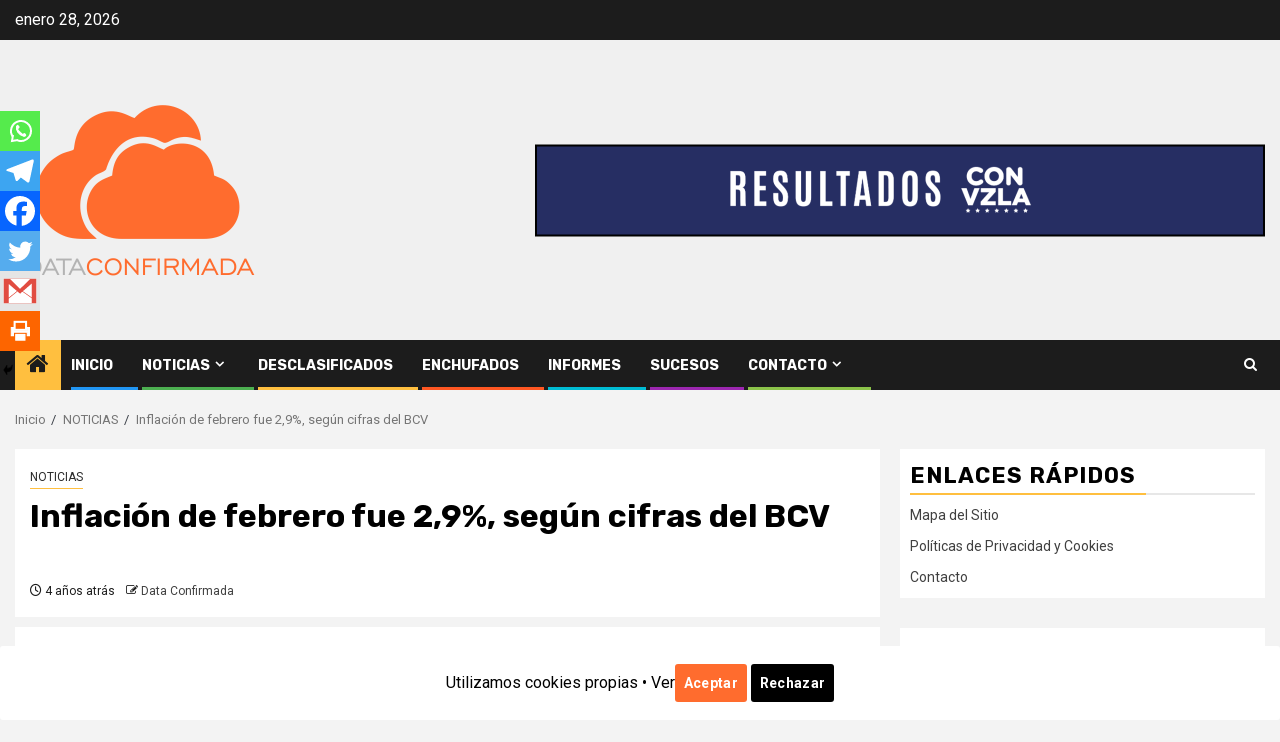

--- FILE ---
content_type: text/html; charset=UTF-8
request_url: https://www.dataconfirmada.com/inflacion-de-febrero-fue-29-segun-cifras-del-bcv/
body_size: 46120
content:
    <!doctype html>
<html lang="es">
    <head>
        <meta charset="UTF-8">
        <meta name="viewport" content="width=device-width, initial-scale=1">
        <link rel="profile" href="https://gmpg.org/xfn/11">

        <meta name='robots' content='index, follow, max-image-preview:large, max-snippet:-1, max-video-preview:-1' />

	<!-- This site is optimized with the Yoast SEO plugin v26.4 - https://yoast.com/wordpress/plugins/seo/ -->
	<title>Inflación de febrero fue 2,9%, según cifras del BCV</title>
	<link rel="canonical" href="https://www.dataconfirmada.com/inflacion-de-febrero-fue-29-segun-cifras-del-bcv/" />
	<meta property="og:locale" content="es_ES" />
	<meta property="og:type" content="article" />
	<meta property="og:title" content="Inflación de febrero fue 2,9%, según cifras del BCV" />
	<meta property="og:description" content="Compartir: El Banco Central de Venezuela (BCV) reporta que la inflación de febrero fue 2,9%,..." />
	<meta property="og:url" content="https://www.dataconfirmada.com/inflacion-de-febrero-fue-29-segun-cifras-del-bcv/" />
	<meta property="article:published_time" content="2022-03-05T05:01:50+00:00" />
	<meta property="og:image" content="https://www.descifrado.com/wp-content/uploads/2019/10/Inflacion.jpg" /><meta property="og:image" content="https://www.descifrado.com/wp-content/uploads/2019/10/Inflacion.jpg" />
	<meta name="author" content="Data Confirmada" />
	<meta name="twitter:card" content="summary_large_image" />
	<meta name="twitter:image" content="https://www.descifrado.com/wp-content/uploads/2019/10/Inflacion.jpg" />
	<meta name="twitter:creator" content="@dataconfirmada" />
	<meta name="twitter:site" content="@dataconfirmada" />
	<meta name="twitter:label1" content="Escrito por" />
	<meta name="twitter:data1" content="Data Confirmada" />
	<meta name="twitter:label2" content="Tiempo de lectura" />
	<meta name="twitter:data2" content="1 minuto" />
	<script type="application/ld+json" class="yoast-schema-graph">{"@context":"https://schema.org","@graph":[{"@type":"Article","@id":"https://www.dataconfirmada.com/inflacion-de-febrero-fue-29-segun-cifras-del-bcv/#article","isPartOf":{"@id":"https://www.dataconfirmada.com/inflacion-de-febrero-fue-29-segun-cifras-del-bcv/"},"author":{"name":"Data Confirmada","@id":"https://www.dataconfirmada.com/#/schema/person/646784e0238bcba71dd1e10714b07141"},"headline":"Inflación de febrero fue 2,9%, según cifras del BCV","datePublished":"2022-03-05T05:01:50+00:00","mainEntityOfPage":{"@id":"https://www.dataconfirmada.com/inflacion-de-febrero-fue-29-segun-cifras-del-bcv/"},"wordCount":248,"commentCount":0,"publisher":{"@id":"https://www.dataconfirmada.com/#organization"},"image":["https://www.descifrado.com/wp-content/uploads/2019/10/Inflacion.jpg"],"thumbnailUrl":"https://www.dataconfirmada.com/wp-content/uploads/2022/03/Inflacion.jpg","articleSection":["NOTICIAS"],"inLanguage":"es","potentialAction":[{"@type":"CommentAction","name":"Comment","target":["https://www.dataconfirmada.com/inflacion-de-febrero-fue-29-segun-cifras-del-bcv/#respond"]}]},{"@type":"WebPage","@id":"https://www.dataconfirmada.com/inflacion-de-febrero-fue-29-segun-cifras-del-bcv/","url":"https://www.dataconfirmada.com/inflacion-de-febrero-fue-29-segun-cifras-del-bcv/","name":"Inflación de febrero fue 2,9%, según cifras del BCV","isPartOf":{"@id":"https://www.dataconfirmada.com/#website"},"primaryImageOfPage":"https://www.descifrado.com/wp-content/uploads/2019/10/Inflacion.jpg","image":["https://www.descifrado.com/wp-content/uploads/2019/10/Inflacion.jpg"],"thumbnailUrl":"https://www.dataconfirmada.com/wp-content/uploads/2022/03/Inflacion.jpg","datePublished":"2022-03-05T05:01:50+00:00","breadcrumb":{"@id":"https://www.dataconfirmada.com/inflacion-de-febrero-fue-29-segun-cifras-del-bcv/#breadcrumb"},"inLanguage":"es","potentialAction":[{"@type":"ReadAction","target":["https://www.dataconfirmada.com/inflacion-de-febrero-fue-29-segun-cifras-del-bcv/"]}]},{"@type":"ImageObject","inLanguage":"es","@id":"https://www.dataconfirmada.com/inflacion-de-febrero-fue-29-segun-cifras-del-bcv/#primaryimage","url":"https://www.descifrado.com/wp-content/uploads/2019/10/Inflacion.jpg","contentUrl":"https://www.descifrado.com/wp-content/uploads/2019/10/Inflacion.jpg"},{"@type":"BreadcrumbList","@id":"https://www.dataconfirmada.com/inflacion-de-febrero-fue-29-segun-cifras-del-bcv/#breadcrumb","itemListElement":[{"@type":"ListItem","position":1,"name":"Portada","item":"https://www.dataconfirmada.com/"},{"@type":"ListItem","position":2,"name":"Inflación de febrero fue 2,9%, según cifras del BCV"}]},{"@type":"WebSite","@id":"https://www.dataconfirmada.com/#website","url":"https://www.dataconfirmada.com/","name":"","description":"Portal de noticias con inteligencia artificial","publisher":{"@id":"https://www.dataconfirmada.com/#organization"},"potentialAction":[{"@type":"SearchAction","target":{"@type":"EntryPoint","urlTemplate":"https://www.dataconfirmada.com/?s={search_term_string}"},"query-input":{"@type":"PropertyValueSpecification","valueRequired":true,"valueName":"search_term_string"}}],"inLanguage":"es"},{"@type":"Organization","@id":"https://www.dataconfirmada.com/#organization","name":"dataconfirmada.com","url":"https://www.dataconfirmada.com/","logo":{"@type":"ImageObject","inLanguage":"es","@id":"https://www.dataconfirmada.com/#/schema/logo/image/","url":"https://www.dataconfirmada.com/wp-content/uploads/2021/09/logo-data-web.png","contentUrl":"https://www.dataconfirmada.com/wp-content/uploads/2021/09/logo-data-web.png","width":250,"height":250,"caption":"dataconfirmada.com"},"image":{"@id":"https://www.dataconfirmada.com/#/schema/logo/image/"},"sameAs":["https://x.com/dataconfirmada"]},{"@type":"Person","@id":"https://www.dataconfirmada.com/#/schema/person/646784e0238bcba71dd1e10714b07141","name":"Data Confirmada","image":{"@type":"ImageObject","inLanguage":"es","@id":"https://www.dataconfirmada.com/#/schema/person/image/","url":"https://secure.gravatar.com/avatar/0707510a0ec5be440c313f2ed14ac6ec85b6ea23056664a1cb148a50fc5a90b9?s=96&d=mm&r=g","contentUrl":"https://secure.gravatar.com/avatar/0707510a0ec5be440c313f2ed14ac6ec85b6ea23056664a1cb148a50fc5a90b9?s=96&d=mm&r=g","caption":"Data Confirmada"},"description":"Portal de Noticias con Inteligencia Artificial | dataconfirmada@mail.com","sameAs":["https://www.dataconfirmada.com","https://x.com/dataconfirmada"]}]}</script>
	<!-- / Yoast SEO plugin. -->


<link rel='dns-prefetch' href='//stats.wp.com' />
<link rel='dns-prefetch' href='//fonts.googleapis.com' />
<link rel='preconnect' href='//i0.wp.com' />
<link rel='preconnect' href='//c0.wp.com' />
<link rel="alternate" type="application/rss+xml" title=" &raquo; Feed" href="https://www.dataconfirmada.com/feed/" />
<link rel="alternate" type="application/rss+xml" title=" &raquo; Feed de los comentarios" href="https://www.dataconfirmada.com/comments/feed/" />
<link rel="alternate" type="application/rss+xml" title=" &raquo; Comentario Inflación de febrero fue 2,9%, según cifras del BCV del feed" href="https://www.dataconfirmada.com/inflacion-de-febrero-fue-29-segun-cifras-del-bcv/feed/" />
<link rel="alternate" title="oEmbed (JSON)" type="application/json+oembed" href="https://www.dataconfirmada.com/wp-json/oembed/1.0/embed?url=https%3A%2F%2Fwww.dataconfirmada.com%2Finflacion-de-febrero-fue-29-segun-cifras-del-bcv%2F" />
<link rel="alternate" title="oEmbed (XML)" type="text/xml+oembed" href="https://www.dataconfirmada.com/wp-json/oembed/1.0/embed?url=https%3A%2F%2Fwww.dataconfirmada.com%2Finflacion-de-febrero-fue-29-segun-cifras-del-bcv%2F&#038;format=xml" />
<style id='wp-img-auto-sizes-contain-inline-css' type='text/css'>
img:is([sizes=auto i],[sizes^="auto," i]){contain-intrinsic-size:3000px 1500px}
/*# sourceURL=wp-img-auto-sizes-contain-inline-css */
</style>
<link rel='stylesheet' id='magic-content-box-blocks-fontawesome-front-css' href='https://www.dataconfirmada.com/wp-content/plugins/magic-content-box-lite/src/assets/fontawesome/css/all.css?ver=1732623569' type='text/css' media='all' />
<link rel='stylesheet' id='magic-content-box-frontend-block-style-css-css' href='https://www.dataconfirmada.com/wp-content/plugins/magic-content-box-lite/dist/blocks.style.build.css?ver=6.9' type='text/css' media='all' />
<style id='wp-emoji-styles-inline-css' type='text/css'>

	img.wp-smiley, img.emoji {
		display: inline !important;
		border: none !important;
		box-shadow: none !important;
		height: 1em !important;
		width: 1em !important;
		margin: 0 0.07em !important;
		vertical-align: -0.1em !important;
		background: none !important;
		padding: 0 !important;
	}
/*# sourceURL=wp-emoji-styles-inline-css */
</style>
<style id='wp-block-library-inline-css' type='text/css'>
:root{--wp-block-synced-color:#7a00df;--wp-block-synced-color--rgb:122,0,223;--wp-bound-block-color:var(--wp-block-synced-color);--wp-editor-canvas-background:#ddd;--wp-admin-theme-color:#007cba;--wp-admin-theme-color--rgb:0,124,186;--wp-admin-theme-color-darker-10:#006ba1;--wp-admin-theme-color-darker-10--rgb:0,107,160.5;--wp-admin-theme-color-darker-20:#005a87;--wp-admin-theme-color-darker-20--rgb:0,90,135;--wp-admin-border-width-focus:2px}@media (min-resolution:192dpi){:root{--wp-admin-border-width-focus:1.5px}}.wp-element-button{cursor:pointer}:root .has-very-light-gray-background-color{background-color:#eee}:root .has-very-dark-gray-background-color{background-color:#313131}:root .has-very-light-gray-color{color:#eee}:root .has-very-dark-gray-color{color:#313131}:root .has-vivid-green-cyan-to-vivid-cyan-blue-gradient-background{background:linear-gradient(135deg,#00d084,#0693e3)}:root .has-purple-crush-gradient-background{background:linear-gradient(135deg,#34e2e4,#4721fb 50%,#ab1dfe)}:root .has-hazy-dawn-gradient-background{background:linear-gradient(135deg,#faaca8,#dad0ec)}:root .has-subdued-olive-gradient-background{background:linear-gradient(135deg,#fafae1,#67a671)}:root .has-atomic-cream-gradient-background{background:linear-gradient(135deg,#fdd79a,#004a59)}:root .has-nightshade-gradient-background{background:linear-gradient(135deg,#330968,#31cdcf)}:root .has-midnight-gradient-background{background:linear-gradient(135deg,#020381,#2874fc)}:root{--wp--preset--font-size--normal:16px;--wp--preset--font-size--huge:42px}.has-regular-font-size{font-size:1em}.has-larger-font-size{font-size:2.625em}.has-normal-font-size{font-size:var(--wp--preset--font-size--normal)}.has-huge-font-size{font-size:var(--wp--preset--font-size--huge)}.has-text-align-center{text-align:center}.has-text-align-left{text-align:left}.has-text-align-right{text-align:right}.has-fit-text{white-space:nowrap!important}#end-resizable-editor-section{display:none}.aligncenter{clear:both}.items-justified-left{justify-content:flex-start}.items-justified-center{justify-content:center}.items-justified-right{justify-content:flex-end}.items-justified-space-between{justify-content:space-between}.screen-reader-text{border:0;clip-path:inset(50%);height:1px;margin:-1px;overflow:hidden;padding:0;position:absolute;width:1px;word-wrap:normal!important}.screen-reader-text:focus{background-color:#ddd;clip-path:none;color:#444;display:block;font-size:1em;height:auto;left:5px;line-height:normal;padding:15px 23px 14px;text-decoration:none;top:5px;width:auto;z-index:100000}html :where(.has-border-color){border-style:solid}html :where([style*=border-top-color]){border-top-style:solid}html :where([style*=border-right-color]){border-right-style:solid}html :where([style*=border-bottom-color]){border-bottom-style:solid}html :where([style*=border-left-color]){border-left-style:solid}html :where([style*=border-width]){border-style:solid}html :where([style*=border-top-width]){border-top-style:solid}html :where([style*=border-right-width]){border-right-style:solid}html :where([style*=border-bottom-width]){border-bottom-style:solid}html :where([style*=border-left-width]){border-left-style:solid}html :where(img[class*=wp-image-]){height:auto;max-width:100%}:where(figure){margin:0 0 1em}html :where(.is-position-sticky){--wp-admin--admin-bar--position-offset:var(--wp-admin--admin-bar--height,0px)}@media screen and (max-width:600px){html :where(.is-position-sticky){--wp-admin--admin-bar--position-offset:0px}}

/*# sourceURL=wp-block-library-inline-css */
</style><style id='wp-block-image-inline-css' type='text/css'>
.wp-block-image>a,.wp-block-image>figure>a{display:inline-block}.wp-block-image img{box-sizing:border-box;height:auto;max-width:100%;vertical-align:bottom}@media not (prefers-reduced-motion){.wp-block-image img.hide{visibility:hidden}.wp-block-image img.show{animation:show-content-image .4s}}.wp-block-image[style*=border-radius] img,.wp-block-image[style*=border-radius]>a{border-radius:inherit}.wp-block-image.has-custom-border img{box-sizing:border-box}.wp-block-image.aligncenter{text-align:center}.wp-block-image.alignfull>a,.wp-block-image.alignwide>a{width:100%}.wp-block-image.alignfull img,.wp-block-image.alignwide img{height:auto;width:100%}.wp-block-image .aligncenter,.wp-block-image .alignleft,.wp-block-image .alignright,.wp-block-image.aligncenter,.wp-block-image.alignleft,.wp-block-image.alignright{display:table}.wp-block-image .aligncenter>figcaption,.wp-block-image .alignleft>figcaption,.wp-block-image .alignright>figcaption,.wp-block-image.aligncenter>figcaption,.wp-block-image.alignleft>figcaption,.wp-block-image.alignright>figcaption{caption-side:bottom;display:table-caption}.wp-block-image .alignleft{float:left;margin:.5em 1em .5em 0}.wp-block-image .alignright{float:right;margin:.5em 0 .5em 1em}.wp-block-image .aligncenter{margin-left:auto;margin-right:auto}.wp-block-image :where(figcaption){margin-bottom:1em;margin-top:.5em}.wp-block-image.is-style-circle-mask img{border-radius:9999px}@supports ((-webkit-mask-image:none) or (mask-image:none)) or (-webkit-mask-image:none){.wp-block-image.is-style-circle-mask img{border-radius:0;-webkit-mask-image:url('data:image/svg+xml;utf8,<svg viewBox="0 0 100 100" xmlns="http://www.w3.org/2000/svg"><circle cx="50" cy="50" r="50"/></svg>');mask-image:url('data:image/svg+xml;utf8,<svg viewBox="0 0 100 100" xmlns="http://www.w3.org/2000/svg"><circle cx="50" cy="50" r="50"/></svg>');mask-mode:alpha;-webkit-mask-position:center;mask-position:center;-webkit-mask-repeat:no-repeat;mask-repeat:no-repeat;-webkit-mask-size:contain;mask-size:contain}}:root :where(.wp-block-image.is-style-rounded img,.wp-block-image .is-style-rounded img){border-radius:9999px}.wp-block-image figure{margin:0}.wp-lightbox-container{display:flex;flex-direction:column;position:relative}.wp-lightbox-container img{cursor:zoom-in}.wp-lightbox-container img:hover+button{opacity:1}.wp-lightbox-container button{align-items:center;backdrop-filter:blur(16px) saturate(180%);background-color:#5a5a5a40;border:none;border-radius:4px;cursor:zoom-in;display:flex;height:20px;justify-content:center;opacity:0;padding:0;position:absolute;right:16px;text-align:center;top:16px;width:20px;z-index:100}@media not (prefers-reduced-motion){.wp-lightbox-container button{transition:opacity .2s ease}}.wp-lightbox-container button:focus-visible{outline:3px auto #5a5a5a40;outline:3px auto -webkit-focus-ring-color;outline-offset:3px}.wp-lightbox-container button:hover{cursor:pointer;opacity:1}.wp-lightbox-container button:focus{opacity:1}.wp-lightbox-container button:focus,.wp-lightbox-container button:hover,.wp-lightbox-container button:not(:hover):not(:active):not(.has-background){background-color:#5a5a5a40;border:none}.wp-lightbox-overlay{box-sizing:border-box;cursor:zoom-out;height:100vh;left:0;overflow:hidden;position:fixed;top:0;visibility:hidden;width:100%;z-index:100000}.wp-lightbox-overlay .close-button{align-items:center;cursor:pointer;display:flex;justify-content:center;min-height:40px;min-width:40px;padding:0;position:absolute;right:calc(env(safe-area-inset-right) + 16px);top:calc(env(safe-area-inset-top) + 16px);z-index:5000000}.wp-lightbox-overlay .close-button:focus,.wp-lightbox-overlay .close-button:hover,.wp-lightbox-overlay .close-button:not(:hover):not(:active):not(.has-background){background:none;border:none}.wp-lightbox-overlay .lightbox-image-container{height:var(--wp--lightbox-container-height);left:50%;overflow:hidden;position:absolute;top:50%;transform:translate(-50%,-50%);transform-origin:top left;width:var(--wp--lightbox-container-width);z-index:9999999999}.wp-lightbox-overlay .wp-block-image{align-items:center;box-sizing:border-box;display:flex;height:100%;justify-content:center;margin:0;position:relative;transform-origin:0 0;width:100%;z-index:3000000}.wp-lightbox-overlay .wp-block-image img{height:var(--wp--lightbox-image-height);min-height:var(--wp--lightbox-image-height);min-width:var(--wp--lightbox-image-width);width:var(--wp--lightbox-image-width)}.wp-lightbox-overlay .wp-block-image figcaption{display:none}.wp-lightbox-overlay button{background:none;border:none}.wp-lightbox-overlay .scrim{background-color:#fff;height:100%;opacity:.9;position:absolute;width:100%;z-index:2000000}.wp-lightbox-overlay.active{visibility:visible}@media not (prefers-reduced-motion){.wp-lightbox-overlay.active{animation:turn-on-visibility .25s both}.wp-lightbox-overlay.active img{animation:turn-on-visibility .35s both}.wp-lightbox-overlay.show-closing-animation:not(.active){animation:turn-off-visibility .35s both}.wp-lightbox-overlay.show-closing-animation:not(.active) img{animation:turn-off-visibility .25s both}.wp-lightbox-overlay.zoom.active{animation:none;opacity:1;visibility:visible}.wp-lightbox-overlay.zoom.active .lightbox-image-container{animation:lightbox-zoom-in .4s}.wp-lightbox-overlay.zoom.active .lightbox-image-container img{animation:none}.wp-lightbox-overlay.zoom.active .scrim{animation:turn-on-visibility .4s forwards}.wp-lightbox-overlay.zoom.show-closing-animation:not(.active){animation:none}.wp-lightbox-overlay.zoom.show-closing-animation:not(.active) .lightbox-image-container{animation:lightbox-zoom-out .4s}.wp-lightbox-overlay.zoom.show-closing-animation:not(.active) .lightbox-image-container img{animation:none}.wp-lightbox-overlay.zoom.show-closing-animation:not(.active) .scrim{animation:turn-off-visibility .4s forwards}}@keyframes show-content-image{0%{visibility:hidden}99%{visibility:hidden}to{visibility:visible}}@keyframes turn-on-visibility{0%{opacity:0}to{opacity:1}}@keyframes turn-off-visibility{0%{opacity:1;visibility:visible}99%{opacity:0;visibility:visible}to{opacity:0;visibility:hidden}}@keyframes lightbox-zoom-in{0%{transform:translate(calc((-100vw + var(--wp--lightbox-scrollbar-width))/2 + var(--wp--lightbox-initial-left-position)),calc(-50vh + var(--wp--lightbox-initial-top-position))) scale(var(--wp--lightbox-scale))}to{transform:translate(-50%,-50%) scale(1)}}@keyframes lightbox-zoom-out{0%{transform:translate(-50%,-50%) scale(1);visibility:visible}99%{visibility:visible}to{transform:translate(calc((-100vw + var(--wp--lightbox-scrollbar-width))/2 + var(--wp--lightbox-initial-left-position)),calc(-50vh + var(--wp--lightbox-initial-top-position))) scale(var(--wp--lightbox-scale));visibility:hidden}}
/*# sourceURL=https://c0.wp.com/c/6.9/wp-includes/blocks/image/style.min.css */
</style>
<style id='wp-block-image-theme-inline-css' type='text/css'>
:root :where(.wp-block-image figcaption){color:#555;font-size:13px;text-align:center}.is-dark-theme :root :where(.wp-block-image figcaption){color:#ffffffa6}.wp-block-image{margin:0 0 1em}
/*# sourceURL=https://c0.wp.com/c/6.9/wp-includes/blocks/image/theme.min.css */
</style>
<style id='wp-block-social-links-inline-css' type='text/css'>
.wp-block-social-links{background:none;box-sizing:border-box;margin-left:0;padding-left:0;padding-right:0;text-indent:0}.wp-block-social-links .wp-social-link a,.wp-block-social-links .wp-social-link a:hover{border-bottom:0;box-shadow:none;text-decoration:none}.wp-block-social-links .wp-social-link svg{height:1em;width:1em}.wp-block-social-links .wp-social-link span:not(.screen-reader-text){font-size:.65em;margin-left:.5em;margin-right:.5em}.wp-block-social-links.has-small-icon-size{font-size:16px}.wp-block-social-links,.wp-block-social-links.has-normal-icon-size{font-size:24px}.wp-block-social-links.has-large-icon-size{font-size:36px}.wp-block-social-links.has-huge-icon-size{font-size:48px}.wp-block-social-links.aligncenter{display:flex;justify-content:center}.wp-block-social-links.alignright{justify-content:flex-end}.wp-block-social-link{border-radius:9999px;display:block}@media not (prefers-reduced-motion){.wp-block-social-link{transition:transform .1s ease}}.wp-block-social-link{height:auto}.wp-block-social-link a{align-items:center;display:flex;line-height:0}.wp-block-social-link:hover{transform:scale(1.1)}.wp-block-social-links .wp-block-social-link.wp-social-link{display:inline-block;margin:0;padding:0}.wp-block-social-links .wp-block-social-link.wp-social-link .wp-block-social-link-anchor,.wp-block-social-links .wp-block-social-link.wp-social-link .wp-block-social-link-anchor svg,.wp-block-social-links .wp-block-social-link.wp-social-link .wp-block-social-link-anchor:active,.wp-block-social-links .wp-block-social-link.wp-social-link .wp-block-social-link-anchor:hover,.wp-block-social-links .wp-block-social-link.wp-social-link .wp-block-social-link-anchor:visited{color:currentColor;fill:currentColor}:where(.wp-block-social-links:not(.is-style-logos-only)) .wp-social-link{background-color:#f0f0f0;color:#444}:where(.wp-block-social-links:not(.is-style-logos-only)) .wp-social-link-amazon{background-color:#f90;color:#fff}:where(.wp-block-social-links:not(.is-style-logos-only)) .wp-social-link-bandcamp{background-color:#1ea0c3;color:#fff}:where(.wp-block-social-links:not(.is-style-logos-only)) .wp-social-link-behance{background-color:#0757fe;color:#fff}:where(.wp-block-social-links:not(.is-style-logos-only)) .wp-social-link-bluesky{background-color:#0a7aff;color:#fff}:where(.wp-block-social-links:not(.is-style-logos-only)) .wp-social-link-codepen{background-color:#1e1f26;color:#fff}:where(.wp-block-social-links:not(.is-style-logos-only)) .wp-social-link-deviantart{background-color:#02e49b;color:#fff}:where(.wp-block-social-links:not(.is-style-logos-only)) .wp-social-link-discord{background-color:#5865f2;color:#fff}:where(.wp-block-social-links:not(.is-style-logos-only)) .wp-social-link-dribbble{background-color:#e94c89;color:#fff}:where(.wp-block-social-links:not(.is-style-logos-only)) .wp-social-link-dropbox{background-color:#4280ff;color:#fff}:where(.wp-block-social-links:not(.is-style-logos-only)) .wp-social-link-etsy{background-color:#f45800;color:#fff}:where(.wp-block-social-links:not(.is-style-logos-only)) .wp-social-link-facebook{background-color:#0866ff;color:#fff}:where(.wp-block-social-links:not(.is-style-logos-only)) .wp-social-link-fivehundredpx{background-color:#000;color:#fff}:where(.wp-block-social-links:not(.is-style-logos-only)) .wp-social-link-flickr{background-color:#0461dd;color:#fff}:where(.wp-block-social-links:not(.is-style-logos-only)) .wp-social-link-foursquare{background-color:#e65678;color:#fff}:where(.wp-block-social-links:not(.is-style-logos-only)) .wp-social-link-github{background-color:#24292d;color:#fff}:where(.wp-block-social-links:not(.is-style-logos-only)) .wp-social-link-goodreads{background-color:#eceadd;color:#382110}:where(.wp-block-social-links:not(.is-style-logos-only)) .wp-social-link-google{background-color:#ea4434;color:#fff}:where(.wp-block-social-links:not(.is-style-logos-only)) .wp-social-link-gravatar{background-color:#1d4fc4;color:#fff}:where(.wp-block-social-links:not(.is-style-logos-only)) .wp-social-link-instagram{background-color:#f00075;color:#fff}:where(.wp-block-social-links:not(.is-style-logos-only)) .wp-social-link-lastfm{background-color:#e21b24;color:#fff}:where(.wp-block-social-links:not(.is-style-logos-only)) .wp-social-link-linkedin{background-color:#0d66c2;color:#fff}:where(.wp-block-social-links:not(.is-style-logos-only)) .wp-social-link-mastodon{background-color:#3288d4;color:#fff}:where(.wp-block-social-links:not(.is-style-logos-only)) .wp-social-link-medium{background-color:#000;color:#fff}:where(.wp-block-social-links:not(.is-style-logos-only)) .wp-social-link-meetup{background-color:#f6405f;color:#fff}:where(.wp-block-social-links:not(.is-style-logos-only)) .wp-social-link-patreon{background-color:#000;color:#fff}:where(.wp-block-social-links:not(.is-style-logos-only)) .wp-social-link-pinterest{background-color:#e60122;color:#fff}:where(.wp-block-social-links:not(.is-style-logos-only)) .wp-social-link-pocket{background-color:#ef4155;color:#fff}:where(.wp-block-social-links:not(.is-style-logos-only)) .wp-social-link-reddit{background-color:#ff4500;color:#fff}:where(.wp-block-social-links:not(.is-style-logos-only)) .wp-social-link-skype{background-color:#0478d7;color:#fff}:where(.wp-block-social-links:not(.is-style-logos-only)) .wp-social-link-snapchat{background-color:#fefc00;color:#fff;stroke:#000}:where(.wp-block-social-links:not(.is-style-logos-only)) .wp-social-link-soundcloud{background-color:#ff5600;color:#fff}:where(.wp-block-social-links:not(.is-style-logos-only)) .wp-social-link-spotify{background-color:#1bd760;color:#fff}:where(.wp-block-social-links:not(.is-style-logos-only)) .wp-social-link-telegram{background-color:#2aabee;color:#fff}:where(.wp-block-social-links:not(.is-style-logos-only)) .wp-social-link-threads{background-color:#000;color:#fff}:where(.wp-block-social-links:not(.is-style-logos-only)) .wp-social-link-tiktok{background-color:#000;color:#fff}:where(.wp-block-social-links:not(.is-style-logos-only)) .wp-social-link-tumblr{background-color:#011835;color:#fff}:where(.wp-block-social-links:not(.is-style-logos-only)) .wp-social-link-twitch{background-color:#6440a4;color:#fff}:where(.wp-block-social-links:not(.is-style-logos-only)) .wp-social-link-twitter{background-color:#1da1f2;color:#fff}:where(.wp-block-social-links:not(.is-style-logos-only)) .wp-social-link-vimeo{background-color:#1eb7ea;color:#fff}:where(.wp-block-social-links:not(.is-style-logos-only)) .wp-social-link-vk{background-color:#4680c2;color:#fff}:where(.wp-block-social-links:not(.is-style-logos-only)) .wp-social-link-wordpress{background-color:#3499cd;color:#fff}:where(.wp-block-social-links:not(.is-style-logos-only)) .wp-social-link-whatsapp{background-color:#25d366;color:#fff}:where(.wp-block-social-links:not(.is-style-logos-only)) .wp-social-link-x{background-color:#000;color:#fff}:where(.wp-block-social-links:not(.is-style-logos-only)) .wp-social-link-yelp{background-color:#d32422;color:#fff}:where(.wp-block-social-links:not(.is-style-logos-only)) .wp-social-link-youtube{background-color:red;color:#fff}:where(.wp-block-social-links.is-style-logos-only) .wp-social-link{background:none}:where(.wp-block-social-links.is-style-logos-only) .wp-social-link svg{height:1.25em;width:1.25em}:where(.wp-block-social-links.is-style-logos-only) .wp-social-link-amazon{color:#f90}:where(.wp-block-social-links.is-style-logos-only) .wp-social-link-bandcamp{color:#1ea0c3}:where(.wp-block-social-links.is-style-logos-only) .wp-social-link-behance{color:#0757fe}:where(.wp-block-social-links.is-style-logos-only) .wp-social-link-bluesky{color:#0a7aff}:where(.wp-block-social-links.is-style-logos-only) .wp-social-link-codepen{color:#1e1f26}:where(.wp-block-social-links.is-style-logos-only) .wp-social-link-deviantart{color:#02e49b}:where(.wp-block-social-links.is-style-logos-only) .wp-social-link-discord{color:#5865f2}:where(.wp-block-social-links.is-style-logos-only) .wp-social-link-dribbble{color:#e94c89}:where(.wp-block-social-links.is-style-logos-only) .wp-social-link-dropbox{color:#4280ff}:where(.wp-block-social-links.is-style-logos-only) .wp-social-link-etsy{color:#f45800}:where(.wp-block-social-links.is-style-logos-only) .wp-social-link-facebook{color:#0866ff}:where(.wp-block-social-links.is-style-logos-only) .wp-social-link-fivehundredpx{color:#000}:where(.wp-block-social-links.is-style-logos-only) .wp-social-link-flickr{color:#0461dd}:where(.wp-block-social-links.is-style-logos-only) .wp-social-link-foursquare{color:#e65678}:where(.wp-block-social-links.is-style-logos-only) .wp-social-link-github{color:#24292d}:where(.wp-block-social-links.is-style-logos-only) .wp-social-link-goodreads{color:#382110}:where(.wp-block-social-links.is-style-logos-only) .wp-social-link-google{color:#ea4434}:where(.wp-block-social-links.is-style-logos-only) .wp-social-link-gravatar{color:#1d4fc4}:where(.wp-block-social-links.is-style-logos-only) .wp-social-link-instagram{color:#f00075}:where(.wp-block-social-links.is-style-logos-only) .wp-social-link-lastfm{color:#e21b24}:where(.wp-block-social-links.is-style-logos-only) .wp-social-link-linkedin{color:#0d66c2}:where(.wp-block-social-links.is-style-logos-only) .wp-social-link-mastodon{color:#3288d4}:where(.wp-block-social-links.is-style-logos-only) .wp-social-link-medium{color:#000}:where(.wp-block-social-links.is-style-logos-only) .wp-social-link-meetup{color:#f6405f}:where(.wp-block-social-links.is-style-logos-only) .wp-social-link-patreon{color:#000}:where(.wp-block-social-links.is-style-logos-only) .wp-social-link-pinterest{color:#e60122}:where(.wp-block-social-links.is-style-logos-only) .wp-social-link-pocket{color:#ef4155}:where(.wp-block-social-links.is-style-logos-only) .wp-social-link-reddit{color:#ff4500}:where(.wp-block-social-links.is-style-logos-only) .wp-social-link-skype{color:#0478d7}:where(.wp-block-social-links.is-style-logos-only) .wp-social-link-snapchat{color:#fff;stroke:#000}:where(.wp-block-social-links.is-style-logos-only) .wp-social-link-soundcloud{color:#ff5600}:where(.wp-block-social-links.is-style-logos-only) .wp-social-link-spotify{color:#1bd760}:where(.wp-block-social-links.is-style-logos-only) .wp-social-link-telegram{color:#2aabee}:where(.wp-block-social-links.is-style-logos-only) .wp-social-link-threads{color:#000}:where(.wp-block-social-links.is-style-logos-only) .wp-social-link-tiktok{color:#000}:where(.wp-block-social-links.is-style-logos-only) .wp-social-link-tumblr{color:#011835}:where(.wp-block-social-links.is-style-logos-only) .wp-social-link-twitch{color:#6440a4}:where(.wp-block-social-links.is-style-logos-only) .wp-social-link-twitter{color:#1da1f2}:where(.wp-block-social-links.is-style-logos-only) .wp-social-link-vimeo{color:#1eb7ea}:where(.wp-block-social-links.is-style-logos-only) .wp-social-link-vk{color:#4680c2}:where(.wp-block-social-links.is-style-logos-only) .wp-social-link-whatsapp{color:#25d366}:where(.wp-block-social-links.is-style-logos-only) .wp-social-link-wordpress{color:#3499cd}:where(.wp-block-social-links.is-style-logos-only) .wp-social-link-x{color:#000}:where(.wp-block-social-links.is-style-logos-only) .wp-social-link-yelp{color:#d32422}:where(.wp-block-social-links.is-style-logos-only) .wp-social-link-youtube{color:red}.wp-block-social-links.is-style-pill-shape .wp-social-link{width:auto}:root :where(.wp-block-social-links .wp-social-link a){padding:.25em}:root :where(.wp-block-social-links.is-style-logos-only .wp-social-link a){padding:0}:root :where(.wp-block-social-links.is-style-pill-shape .wp-social-link a){padding-left:.6666666667em;padding-right:.6666666667em}.wp-block-social-links:not(.has-icon-color):not(.has-icon-background-color) .wp-social-link-snapchat .wp-block-social-link-label{color:#000}
/*# sourceURL=https://c0.wp.com/c/6.9/wp-includes/blocks/social-links/style.min.css */
</style>
<style id='global-styles-inline-css' type='text/css'>
:root{--wp--preset--aspect-ratio--square: 1;--wp--preset--aspect-ratio--4-3: 4/3;--wp--preset--aspect-ratio--3-4: 3/4;--wp--preset--aspect-ratio--3-2: 3/2;--wp--preset--aspect-ratio--2-3: 2/3;--wp--preset--aspect-ratio--16-9: 16/9;--wp--preset--aspect-ratio--9-16: 9/16;--wp--preset--color--black: #000000;--wp--preset--color--cyan-bluish-gray: #abb8c3;--wp--preset--color--white: #ffffff;--wp--preset--color--pale-pink: #f78da7;--wp--preset--color--vivid-red: #cf2e2e;--wp--preset--color--luminous-vivid-orange: #ff6900;--wp--preset--color--luminous-vivid-amber: #fcb900;--wp--preset--color--light-green-cyan: #7bdcb5;--wp--preset--color--vivid-green-cyan: #00d084;--wp--preset--color--pale-cyan-blue: #8ed1fc;--wp--preset--color--vivid-cyan-blue: #0693e3;--wp--preset--color--vivid-purple: #9b51e0;--wp--preset--gradient--vivid-cyan-blue-to-vivid-purple: linear-gradient(135deg,rgb(6,147,227) 0%,rgb(155,81,224) 100%);--wp--preset--gradient--light-green-cyan-to-vivid-green-cyan: linear-gradient(135deg,rgb(122,220,180) 0%,rgb(0,208,130) 100%);--wp--preset--gradient--luminous-vivid-amber-to-luminous-vivid-orange: linear-gradient(135deg,rgb(252,185,0) 0%,rgb(255,105,0) 100%);--wp--preset--gradient--luminous-vivid-orange-to-vivid-red: linear-gradient(135deg,rgb(255,105,0) 0%,rgb(207,46,46) 100%);--wp--preset--gradient--very-light-gray-to-cyan-bluish-gray: linear-gradient(135deg,rgb(238,238,238) 0%,rgb(169,184,195) 100%);--wp--preset--gradient--cool-to-warm-spectrum: linear-gradient(135deg,rgb(74,234,220) 0%,rgb(151,120,209) 20%,rgb(207,42,186) 40%,rgb(238,44,130) 60%,rgb(251,105,98) 80%,rgb(254,248,76) 100%);--wp--preset--gradient--blush-light-purple: linear-gradient(135deg,rgb(255,206,236) 0%,rgb(152,150,240) 100%);--wp--preset--gradient--blush-bordeaux: linear-gradient(135deg,rgb(254,205,165) 0%,rgb(254,45,45) 50%,rgb(107,0,62) 100%);--wp--preset--gradient--luminous-dusk: linear-gradient(135deg,rgb(255,203,112) 0%,rgb(199,81,192) 50%,rgb(65,88,208) 100%);--wp--preset--gradient--pale-ocean: linear-gradient(135deg,rgb(255,245,203) 0%,rgb(182,227,212) 50%,rgb(51,167,181) 100%);--wp--preset--gradient--electric-grass: linear-gradient(135deg,rgb(202,248,128) 0%,rgb(113,206,126) 100%);--wp--preset--gradient--midnight: linear-gradient(135deg,rgb(2,3,129) 0%,rgb(40,116,252) 100%);--wp--preset--font-size--small: 13px;--wp--preset--font-size--medium: 20px;--wp--preset--font-size--large: 36px;--wp--preset--font-size--x-large: 42px;--wp--preset--spacing--20: 0.44rem;--wp--preset--spacing--30: 0.67rem;--wp--preset--spacing--40: 1rem;--wp--preset--spacing--50: 1.5rem;--wp--preset--spacing--60: 2.25rem;--wp--preset--spacing--70: 3.38rem;--wp--preset--spacing--80: 5.06rem;--wp--preset--shadow--natural: 6px 6px 9px rgba(0, 0, 0, 0.2);--wp--preset--shadow--deep: 12px 12px 50px rgba(0, 0, 0, 0.4);--wp--preset--shadow--sharp: 6px 6px 0px rgba(0, 0, 0, 0.2);--wp--preset--shadow--outlined: 6px 6px 0px -3px rgb(255, 255, 255), 6px 6px rgb(0, 0, 0);--wp--preset--shadow--crisp: 6px 6px 0px rgb(0, 0, 0);}:root { --wp--style--global--content-size: 870px;--wp--style--global--wide-size: 1300px; }:where(body) { margin: 0; }.wp-site-blocks > .alignleft { float: left; margin-right: 2em; }.wp-site-blocks > .alignright { float: right; margin-left: 2em; }.wp-site-blocks > .aligncenter { justify-content: center; margin-left: auto; margin-right: auto; }:where(.wp-site-blocks) > * { margin-block-start: 24px; margin-block-end: 0; }:where(.wp-site-blocks) > :first-child { margin-block-start: 0; }:where(.wp-site-blocks) > :last-child { margin-block-end: 0; }:root { --wp--style--block-gap: 24px; }:root :where(.is-layout-flow) > :first-child{margin-block-start: 0;}:root :where(.is-layout-flow) > :last-child{margin-block-end: 0;}:root :where(.is-layout-flow) > *{margin-block-start: 24px;margin-block-end: 0;}:root :where(.is-layout-constrained) > :first-child{margin-block-start: 0;}:root :where(.is-layout-constrained) > :last-child{margin-block-end: 0;}:root :where(.is-layout-constrained) > *{margin-block-start: 24px;margin-block-end: 0;}:root :where(.is-layout-flex){gap: 24px;}:root :where(.is-layout-grid){gap: 24px;}.is-layout-flow > .alignleft{float: left;margin-inline-start: 0;margin-inline-end: 2em;}.is-layout-flow > .alignright{float: right;margin-inline-start: 2em;margin-inline-end: 0;}.is-layout-flow > .aligncenter{margin-left: auto !important;margin-right: auto !important;}.is-layout-constrained > .alignleft{float: left;margin-inline-start: 0;margin-inline-end: 2em;}.is-layout-constrained > .alignright{float: right;margin-inline-start: 2em;margin-inline-end: 0;}.is-layout-constrained > .aligncenter{margin-left: auto !important;margin-right: auto !important;}.is-layout-constrained > :where(:not(.alignleft):not(.alignright):not(.alignfull)){max-width: var(--wp--style--global--content-size);margin-left: auto !important;margin-right: auto !important;}.is-layout-constrained > .alignwide{max-width: var(--wp--style--global--wide-size);}body .is-layout-flex{display: flex;}.is-layout-flex{flex-wrap: wrap;align-items: center;}.is-layout-flex > :is(*, div){margin: 0;}body .is-layout-grid{display: grid;}.is-layout-grid > :is(*, div){margin: 0;}body{padding-top: 0px;padding-right: 0px;padding-bottom: 0px;padding-left: 0px;}a:where(:not(.wp-element-button)){text-decoration: none;}:root :where(.wp-element-button, .wp-block-button__link){background-color: #32373c;border-width: 0;color: #fff;font-family: inherit;font-size: inherit;font-style: inherit;font-weight: inherit;letter-spacing: inherit;line-height: inherit;padding-top: calc(0.667em + 2px);padding-right: calc(1.333em + 2px);padding-bottom: calc(0.667em + 2px);padding-left: calc(1.333em + 2px);text-decoration: none;text-transform: inherit;}.has-black-color{color: var(--wp--preset--color--black) !important;}.has-cyan-bluish-gray-color{color: var(--wp--preset--color--cyan-bluish-gray) !important;}.has-white-color{color: var(--wp--preset--color--white) !important;}.has-pale-pink-color{color: var(--wp--preset--color--pale-pink) !important;}.has-vivid-red-color{color: var(--wp--preset--color--vivid-red) !important;}.has-luminous-vivid-orange-color{color: var(--wp--preset--color--luminous-vivid-orange) !important;}.has-luminous-vivid-amber-color{color: var(--wp--preset--color--luminous-vivid-amber) !important;}.has-light-green-cyan-color{color: var(--wp--preset--color--light-green-cyan) !important;}.has-vivid-green-cyan-color{color: var(--wp--preset--color--vivid-green-cyan) !important;}.has-pale-cyan-blue-color{color: var(--wp--preset--color--pale-cyan-blue) !important;}.has-vivid-cyan-blue-color{color: var(--wp--preset--color--vivid-cyan-blue) !important;}.has-vivid-purple-color{color: var(--wp--preset--color--vivid-purple) !important;}.has-black-background-color{background-color: var(--wp--preset--color--black) !important;}.has-cyan-bluish-gray-background-color{background-color: var(--wp--preset--color--cyan-bluish-gray) !important;}.has-white-background-color{background-color: var(--wp--preset--color--white) !important;}.has-pale-pink-background-color{background-color: var(--wp--preset--color--pale-pink) !important;}.has-vivid-red-background-color{background-color: var(--wp--preset--color--vivid-red) !important;}.has-luminous-vivid-orange-background-color{background-color: var(--wp--preset--color--luminous-vivid-orange) !important;}.has-luminous-vivid-amber-background-color{background-color: var(--wp--preset--color--luminous-vivid-amber) !important;}.has-light-green-cyan-background-color{background-color: var(--wp--preset--color--light-green-cyan) !important;}.has-vivid-green-cyan-background-color{background-color: var(--wp--preset--color--vivid-green-cyan) !important;}.has-pale-cyan-blue-background-color{background-color: var(--wp--preset--color--pale-cyan-blue) !important;}.has-vivid-cyan-blue-background-color{background-color: var(--wp--preset--color--vivid-cyan-blue) !important;}.has-vivid-purple-background-color{background-color: var(--wp--preset--color--vivid-purple) !important;}.has-black-border-color{border-color: var(--wp--preset--color--black) !important;}.has-cyan-bluish-gray-border-color{border-color: var(--wp--preset--color--cyan-bluish-gray) !important;}.has-white-border-color{border-color: var(--wp--preset--color--white) !important;}.has-pale-pink-border-color{border-color: var(--wp--preset--color--pale-pink) !important;}.has-vivid-red-border-color{border-color: var(--wp--preset--color--vivid-red) !important;}.has-luminous-vivid-orange-border-color{border-color: var(--wp--preset--color--luminous-vivid-orange) !important;}.has-luminous-vivid-amber-border-color{border-color: var(--wp--preset--color--luminous-vivid-amber) !important;}.has-light-green-cyan-border-color{border-color: var(--wp--preset--color--light-green-cyan) !important;}.has-vivid-green-cyan-border-color{border-color: var(--wp--preset--color--vivid-green-cyan) !important;}.has-pale-cyan-blue-border-color{border-color: var(--wp--preset--color--pale-cyan-blue) !important;}.has-vivid-cyan-blue-border-color{border-color: var(--wp--preset--color--vivid-cyan-blue) !important;}.has-vivid-purple-border-color{border-color: var(--wp--preset--color--vivid-purple) !important;}.has-vivid-cyan-blue-to-vivid-purple-gradient-background{background: var(--wp--preset--gradient--vivid-cyan-blue-to-vivid-purple) !important;}.has-light-green-cyan-to-vivid-green-cyan-gradient-background{background: var(--wp--preset--gradient--light-green-cyan-to-vivid-green-cyan) !important;}.has-luminous-vivid-amber-to-luminous-vivid-orange-gradient-background{background: var(--wp--preset--gradient--luminous-vivid-amber-to-luminous-vivid-orange) !important;}.has-luminous-vivid-orange-to-vivid-red-gradient-background{background: var(--wp--preset--gradient--luminous-vivid-orange-to-vivid-red) !important;}.has-very-light-gray-to-cyan-bluish-gray-gradient-background{background: var(--wp--preset--gradient--very-light-gray-to-cyan-bluish-gray) !important;}.has-cool-to-warm-spectrum-gradient-background{background: var(--wp--preset--gradient--cool-to-warm-spectrum) !important;}.has-blush-light-purple-gradient-background{background: var(--wp--preset--gradient--blush-light-purple) !important;}.has-blush-bordeaux-gradient-background{background: var(--wp--preset--gradient--blush-bordeaux) !important;}.has-luminous-dusk-gradient-background{background: var(--wp--preset--gradient--luminous-dusk) !important;}.has-pale-ocean-gradient-background{background: var(--wp--preset--gradient--pale-ocean) !important;}.has-electric-grass-gradient-background{background: var(--wp--preset--gradient--electric-grass) !important;}.has-midnight-gradient-background{background: var(--wp--preset--gradient--midnight) !important;}.has-small-font-size{font-size: var(--wp--preset--font-size--small) !important;}.has-medium-font-size{font-size: var(--wp--preset--font-size--medium) !important;}.has-large-font-size{font-size: var(--wp--preset--font-size--large) !important;}.has-x-large-font-size{font-size: var(--wp--preset--font-size--x-large) !important;}
/*# sourceURL=global-styles-inline-css */
</style>

<link rel='stylesheet' id='awsm-ead-public-css' href='https://www.dataconfirmada.com/wp-content/plugins/embed-any-document/css/embed-public.min.css?ver=2.7.8' type='text/css' media='all' />
<link rel='stylesheet' id='blossomthemes-email-newsletter-css' href='https://www.dataconfirmada.com/wp-content/plugins/blossomthemes-email-newsletter/public/css/blossomthemes-email-newsletter-public.min.css?ver=2.2.10' type='text/css' media='all' />
<link rel='stylesheet' id='cookie-consent-style-css' href='https://www.dataconfirmada.com/wp-content/plugins/click-datos-lopd/assets/css/style.css?ver=6.9' type='text/css' media='all' />
<link rel='stylesheet' id='contact-form-7-css' href='https://www.dataconfirmada.com/wp-content/plugins/contact-form-7/includes/css/styles.css?ver=6.1.3' type='text/css' media='all' />
<link rel='stylesheet' id='tbthemes-companion-css' href='https://www.dataconfirmada.com/wp-content/plugins/the-bootstrap-themes-companion/public/css/tbthemes-companion-public.css?ver=1.1.3' type='text/css' media='all' />
<link rel='stylesheet' id='aft-icons-css' href='https://www.dataconfirmada.com/wp-content/themes/newsphere/assets/icons/style.css?ver=6.9' type='text/css' media='all' />
<link rel='stylesheet' id='bootstrap-css' href='https://www.dataconfirmada.com/wp-content/themes/newsphere/assets/bootstrap/css/bootstrap.min.css?ver=6.9' type='text/css' media='all' />
<link rel='stylesheet' id='swiper-slider-css' href='https://www.dataconfirmada.com/wp-content/themes/newsphere/assets/swiper/css/swiper-bundle.min.css?ver=6.9' type='text/css' media='all' />
<link rel='stylesheet' id='sidr-css' href='https://www.dataconfirmada.com/wp-content/themes/newsphere/assets/sidr/css/sidr.bare.css?ver=6.9' type='text/css' media='all' />
<link rel='stylesheet' id='magnific-popup-css' href='https://www.dataconfirmada.com/wp-content/themes/newsphere/assets/magnific-popup/magnific-popup.css?ver=6.9' type='text/css' media='all' />
<link rel='stylesheet' id='newsphere-google-fonts-css' href='https://fonts.googleapis.com/css?family=Roboto:400,500,700|Rubik:400,500,700&#038;subset=latin,latin-ext' type='text/css' media='all' />
<link rel='stylesheet' id='newsphere-style-css' href='https://www.dataconfirmada.com/wp-content/themes/newsphere/style.css?ver=4.4.4' type='text/css' media='all' />
<link rel='stylesheet' id='wpzoom-social-icons-socicon-css' href='https://www.dataconfirmada.com/wp-content/plugins/social-icons-widget-by-wpzoom/assets/css/wpzoom-socicon.css?ver=1764334342' type='text/css' media='all' />
<link rel='stylesheet' id='wpzoom-social-icons-genericons-css' href='https://www.dataconfirmada.com/wp-content/plugins/social-icons-widget-by-wpzoom/assets/css/genericons.css?ver=1764334342' type='text/css' media='all' />
<link rel='stylesheet' id='wpzoom-social-icons-academicons-css' href='https://www.dataconfirmada.com/wp-content/plugins/social-icons-widget-by-wpzoom/assets/css/academicons.min.css?ver=1764334342' type='text/css' media='all' />
<link rel='stylesheet' id='wpzoom-social-icons-font-awesome-3-css' href='https://www.dataconfirmada.com/wp-content/plugins/social-icons-widget-by-wpzoom/assets/css/font-awesome-3.min.css?ver=1764334342' type='text/css' media='all' />
<link rel='stylesheet' id='dashicons-css' href='https://c0.wp.com/c/6.9/wp-includes/css/dashicons.min.css' type='text/css' media='all' />
<link rel='stylesheet' id='wpzoom-social-icons-styles-css' href='https://www.dataconfirmada.com/wp-content/plugins/social-icons-widget-by-wpzoom/assets/css/wpzoom-social-icons-styles.css?ver=1764334342' type='text/css' media='all' />
<link rel='stylesheet' id='tablepress-default-css' href='https://www.dataconfirmada.com/wp-content/plugins/tablepress/css/build/default.css?ver=3.2.5' type='text/css' media='all' />
<link rel='stylesheet' id='heateor_sss_frontend_css-css' href='https://www.dataconfirmada.com/wp-content/plugins/sassy-social-share/public/css/sassy-social-share-public.css?ver=3.3.79' type='text/css' media='all' />
<style id='heateor_sss_frontend_css-inline-css' type='text/css'>
.heateor_sss_button_instagram span.heateor_sss_svg,a.heateor_sss_instagram span.heateor_sss_svg{background:radial-gradient(circle at 30% 107%,#fdf497 0,#fdf497 5%,#fd5949 45%,#d6249f 60%,#285aeb 90%)}.heateor_sss_horizontal_sharing .heateor_sss_svg,.heateor_sss_standard_follow_icons_container .heateor_sss_svg{color:#fff;border-width:0px;border-style:solid;border-color:transparent}.heateor_sss_horizontal_sharing .heateorSssTCBackground{color:#666}.heateor_sss_horizontal_sharing span.heateor_sss_svg:hover,.heateor_sss_standard_follow_icons_container span.heateor_sss_svg:hover{border-color:transparent;}.heateor_sss_vertical_sharing span.heateor_sss_svg,.heateor_sss_floating_follow_icons_container span.heateor_sss_svg{color:#fff;border-width:0px;border-style:solid;border-color:transparent;}.heateor_sss_vertical_sharing .heateorSssTCBackground{color:#666;}.heateor_sss_vertical_sharing span.heateor_sss_svg:hover,.heateor_sss_floating_follow_icons_container span.heateor_sss_svg:hover{border-color:transparent;}@media screen and (max-width:783px) {.heateor_sss_vertical_sharing{display:none!important}}div.heateor_sss_mobile_footer{display:none;}@media screen and (max-width:783px){div.heateor_sss_bottom_sharing .heateorSssTCBackground{background-color:white}div.heateor_sss_bottom_sharing{width:100%!important;left:0!important;}div.heateor_sss_bottom_sharing a{width:16.666666666667% !important;}div.heateor_sss_bottom_sharing .heateor_sss_svg{width: 100% !important;}div.heateor_sss_bottom_sharing div.heateorSssTotalShareCount{font-size:1em!important;line-height:28px!important}div.heateor_sss_bottom_sharing div.heateorSssTotalShareText{font-size:.7em!important;line-height:0px!important}div.heateor_sss_mobile_footer{display:block;height:40px;}.heateor_sss_bottom_sharing{padding:0!important;display:block!important;width:auto!important;bottom:-2px!important;top: auto!important;}.heateor_sss_bottom_sharing .heateor_sss_square_count{line-height:inherit;}.heateor_sss_bottom_sharing .heateorSssSharingArrow{display:none;}.heateor_sss_bottom_sharing .heateorSssTCBackground{margin-right:1.1em!important}}
/*# sourceURL=heateor_sss_frontend_css-inline-css */
</style>
<link rel='preload' as='font'  id='wpzoom-social-icons-font-academicons-woff2-css' href='https://www.dataconfirmada.com/wp-content/plugins/social-icons-widget-by-wpzoom/assets/font/academicons.woff2?v=1.9.2'  type='font/woff2' crossorigin />
<link rel='preload' as='font'  id='wpzoom-social-icons-font-fontawesome-3-woff2-css' href='https://www.dataconfirmada.com/wp-content/plugins/social-icons-widget-by-wpzoom/assets/font/fontawesome-webfont.woff2?v=4.7.0'  type='font/woff2' crossorigin />
<link rel='preload' as='font'  id='wpzoom-social-icons-font-genericons-woff-css' href='https://www.dataconfirmada.com/wp-content/plugins/social-icons-widget-by-wpzoom/assets/font/Genericons.woff'  type='font/woff' crossorigin />
<link rel='preload' as='font'  id='wpzoom-social-icons-font-socicon-woff2-css' href='https://www.dataconfirmada.com/wp-content/plugins/social-icons-widget-by-wpzoom/assets/font/socicon.woff2?v=4.5.2'  type='font/woff2' crossorigin />
<script type="text/javascript" src="https://www.dataconfirmada.com/wp-content/plugins/responsive-iframe/src//js/constants.js?ver=6.9" id="constants_responsive_iframe-js"></script>
<script type="text/javascript" id="jquery-core-js-extra">
/* <![CDATA[ */
var bten_ajax_data = {"ajaxurl":"https://www.dataconfirmada.com/wp-admin/admin-ajax.php"};
//# sourceURL=jquery-core-js-extra
/* ]]> */
</script>
<script type="text/javascript" src="https://c0.wp.com/c/6.9/wp-includes/js/jquery/jquery.min.js" id="jquery-core-js"></script>
<script type="text/javascript" src="https://c0.wp.com/c/6.9/wp-includes/js/jquery/jquery-migrate.min.js" id="jquery-migrate-js"></script>
<script type="text/javascript" id="3d-flip-book-client-locale-loader-js-extra">
/* <![CDATA[ */
var FB3D_CLIENT_LOCALE = {"ajaxurl":"https://www.dataconfirmada.com/wp-admin/admin-ajax.php","dictionary":{"Table of contents":"Table of contents","Close":"Close","Bookmarks":"Bookmarks","Thumbnails":"Thumbnails","Search":"Search","Share":"Share","Facebook":"Facebook","Twitter":"Twitter","Email":"Email","Play":"Play","Previous page":"Previous page","Next page":"Next page","Zoom in":"Zoom in","Zoom out":"Zoom out","Fit view":"Fit view","Auto play":"Auto play","Full screen":"Full screen","More":"More","Smart pan":"Smart pan","Single page":"Single page","Sounds":"Sounds","Stats":"Stats","Print":"Print","Download":"Download","Goto first page":"Goto first page","Goto last page":"Goto last page"},"images":"https://www.dataconfirmada.com/wp-content/plugins/interactive-3d-flipbook-powered-physics-engine/assets/images/","jsData":{"urls":[],"posts":{"ids_mis":[],"ids":[]},"pages":[],"firstPages":[],"bookCtrlProps":[],"bookTemplates":[]},"key":"3d-flip-book","pdfJS":{"pdfJsLib":"https://www.dataconfirmada.com/wp-content/plugins/interactive-3d-flipbook-powered-physics-engine/assets/js/pdf.min.js?ver=4.3.136","pdfJsWorker":"https://www.dataconfirmada.com/wp-content/plugins/interactive-3d-flipbook-powered-physics-engine/assets/js/pdf.worker.js?ver=4.3.136","stablePdfJsLib":"https://www.dataconfirmada.com/wp-content/plugins/interactive-3d-flipbook-powered-physics-engine/assets/js/stable/pdf.min.js?ver=2.5.207","stablePdfJsWorker":"https://www.dataconfirmada.com/wp-content/plugins/interactive-3d-flipbook-powered-physics-engine/assets/js/stable/pdf.worker.js?ver=2.5.207","pdfJsCMapUrl":"https://www.dataconfirmada.com/wp-content/plugins/interactive-3d-flipbook-powered-physics-engine/assets/cmaps/"},"cacheurl":"https://www.dataconfirmada.com/wp-content/uploads/3d-flip-book/cache/","pluginsurl":"https://www.dataconfirmada.com/wp-content/plugins/","pluginurl":"https://www.dataconfirmada.com/wp-content/plugins/interactive-3d-flipbook-powered-physics-engine/","thumbnailSize":{"width":"150","height":"150"},"version":"1.16.17"};
//# sourceURL=3d-flip-book-client-locale-loader-js-extra
/* ]]> */
</script>
<script type="text/javascript" src="https://www.dataconfirmada.com/wp-content/plugins/interactive-3d-flipbook-powered-physics-engine/assets/js/client-locale-loader.js?ver=1.16.17" id="3d-flip-book-client-locale-loader-js" async="async" data-wp-strategy="async"></script>
<script type="text/javascript" src="https://www.dataconfirmada.com/wp-content/plugins/the-bootstrap-themes-companion/public/js/tbthemes-companion-public.js?ver=1.1.3" id="tbthemes-companion-js"></script>
<script type="text/javascript" src="https://www.dataconfirmada.com/wp-content/plugins/responsive-iframe/src//js/responsiveIframe.js?ver=6.9" id="responsive_iframe_patrickp-js"></script>
<script type="text/javascript" src="https://www.dataconfirmada.com/wp-content/plugins/trinity-audio/js/the_content-hook-script.js?ver=6.9" id="the_content-hook-script-js"></script>
<script type="text/javascript" id="the_content-hook-script-js-after">
/* <![CDATA[ */
console.debug('TRINITY_WP', 'Skip player from rendering', 'is single: 1, is main loop: , is main query: 1, is renders main post id: 1. Main post ID: 3966, renders post id: 3966', 'TS: 2026-01-28 23:51:32');
//# sourceURL=the_content-hook-script-js-after
/* ]]> */
</script>
<link rel="https://api.w.org/" href="https://www.dataconfirmada.com/wp-json/" /><link rel="alternate" title="JSON" type="application/json" href="https://www.dataconfirmada.com/wp-json/wp/v2/posts/3966" /><link rel="EditURI" type="application/rsd+xml" title="RSD" href="https://www.dataconfirmada.com/xmlrpc.php?rsd" />
<meta name="generator" content="WordPress 6.9" />
<link rel='shortlink' href='https://www.dataconfirmada.com/?p=3966' />
<style id="cdlopd-css" type="text/css" media="screen">
				#catapult-cookie-bar {
					box-sizing: border-box;
					max-height: 0;
					opacity: 0;
					z-index: 99999;
					overflow: hidden;
					color: #000000;
					position: fixed;
					left: 0;
					bottom: 0;
					width: 100%;
					background-color: #ffffff;
                                        border-style: solid;
                                        border-width: px;
                                        border-color: #ffffff;
				}
				#catapult-cookie-bar a {
					color: #000000;
				}
				#catapult-cookie-bar .x_close span {
					background-color: ;
				}
				button#catapultCookieAceptar {
					background:#ff6c2e;
					color: #ffffff;
					border: 0; padding: 6px 9px; border-radius: 3px;
				}
                                button#catapultCookieRechazar {
					background:#000000;
					color: #ffffff;
					border: 0; padding: 6px 9px; border-radius: 3px;
				}
				#catapult-cookie-bar h3 {
					color: #000000;
				}
				.has-cookie-bar #catapult-cookie-bar {
					opacity: 1;
					max-height: 999px;
					min-height: 30px;
				}</style>		<script type="text/javascript">
			//<![CDATA[
			var show_msg = '';
			if (show_msg !== '0') {
				var options = {view_src: "View Source is disabled!", inspect_elem: "Inspect Element is disabled!", right_click: "Right click is disabled!", copy_cut_paste_content: "Cut/Copy/Paste is disabled!", image_drop: "Image Drag-n-Drop is disabled!" }
			} else {
				var options = '';
			}

         	function nocontextmenu(e) { return false; }
         	document.oncontextmenu = nocontextmenu;
         	document.ondragstart = function() { return false;}

			document.onmousedown = function (event) {
				event = (event || window.event);
				if (event.keyCode === 123) {
					if (show_msg !== '0') {show_toast('inspect_elem');}
					return false;
				}
			}
			document.onkeydown = function (event) {
				event = (event || window.event);
				//alert(event.keyCode);   return false;
				if (event.keyCode === 123 ||
						event.ctrlKey && event.shiftKey && event.keyCode === 73 ||
						event.ctrlKey && event.shiftKey && event.keyCode === 75) {
					if (show_msg !== '0') {show_toast('inspect_elem');}
					return false;
				}
				if (event.ctrlKey && event.keyCode === 85) {
					if (show_msg !== '0') {show_toast('view_src');}
					return false;
				}
			}
			function addMultiEventListener(element, eventNames, listener) {
				var events = eventNames.split(' ');
				for (var i = 0, iLen = events.length; i < iLen; i++) {
					element.addEventListener(events[i], function (e) {
						e.preventDefault();
						if (show_msg !== '0') {
							show_toast(listener);
						}
					});
				}
			}
			addMultiEventListener(document, 'contextmenu', 'right_click');
			addMultiEventListener(document, 'cut copy paste print', 'copy_cut_paste_content');
			addMultiEventListener(document, 'drag drop', 'image_drop');
			function show_toast(text) {
				var x = document.getElementById("amm_drcfw_toast_msg");
				x.innerHTML = eval('options.' + text);
				x.className = "show";
				setTimeout(function () {
					x.className = x.className.replace("show", "")
				}, 3000);
			}
		//]]>
		</script>
		<style type="text/css">body * :not(input):not(textarea){user-select:none !important; -webkit-touch-callout: none !important;  -webkit-user-select: none !important; -moz-user-select:none !important; -khtml-user-select:none !important; -ms-user-select: none !important;}#amm_drcfw_toast_msg{visibility:hidden;min-width:250px;margin-left:-125px;background-color:#333;color:#fff;text-align:center;border-radius:2px;padding:16px;position:fixed;z-index:999;left:50%;bottom:30px;font-size:17px}#amm_drcfw_toast_msg.show{visibility:visible;-webkit-animation:fadein .5s,fadeout .5s 2.5s;animation:fadein .5s,fadeout .5s 2.5s}@-webkit-keyframes fadein{from{bottom:0;opacity:0}to{bottom:30px;opacity:1}}@keyframes fadein{from{bottom:0;opacity:0}to{bottom:30px;opacity:1}}@-webkit-keyframes fadeout{from{bottom:30px;opacity:1}to{bottom:0;opacity:0}}@keyframes fadeout{from{bottom:30px;opacity:1}to{bottom:0;opacity:0}}</style>
		        <!-- PushAlert WordPress 2.9.0 -->
        <script type="text/javascript">
        var pushalert_sw_file = 'https://www.dataconfirmada.com/?pa_service_worker=1';
var pushalert_manifest_file = 'https://cdn.pushalert.co/manifest-37552.json';

            (function (d, t) {
                var g = d.createElement(t),
                        s = d.getElementsByTagName(t)[0];
                g.src = "//cdn.pushalert.co/integrate_37ba98b00ea83f3117547bf246bc9c73.js";
                s.parentNode.insertBefore(g, s);
            }(document, "script"));
        </script>
        <!-- End PushAlert WordPress -->
        <link href="https://trinitymedia.ai/" rel="preconnect" crossorigin="anonymous" />
<link href="https://vd.trinitymedia.ai/" rel="preconnect" crossorigin="anonymous" />
	<style>img#wpstats{display:none}</style>
		        <style type="text/css">
                        .site-title,
            .site-description {
                position: absolute;
                clip: rect(1px, 1px, 1px, 1px);
                display: none;
            }

            
            
            .elementor-default .elementor-section.elementor-section-full_width > .elementor-container,
            .elementor-default .elementor-section.elementor-section-boxed > .elementor-container,
            .elementor-page .elementor-section.elementor-section-full_width > .elementor-container,
            .elementor-page .elementor-section.elementor-section-boxed > .elementor-container{
                max-width: 1300px;
            }

            .container-wrapper .elementor {
                max-width: 100%;
            }

            .align-content-left .elementor-section-stretched,
            .align-content-right .elementor-section-stretched {
                max-width: 100%;
                left: 0 !important;
            }
        

        </style>
        <style type="text/css">.saboxplugin-wrap{-webkit-box-sizing:border-box;-moz-box-sizing:border-box;-ms-box-sizing:border-box;box-sizing:border-box;border:1px solid #eee;width:100%;clear:both;display:block;overflow:hidden;word-wrap:break-word;position:relative}.saboxplugin-wrap .saboxplugin-gravatar{float:left;padding:0 20px 20px 20px}.saboxplugin-wrap .saboxplugin-gravatar img{max-width:100px;height:auto;border-radius:0;}.saboxplugin-wrap .saboxplugin-authorname{font-size:18px;line-height:1;margin:20px 0 0 20px;display:block}.saboxplugin-wrap .saboxplugin-authorname a{text-decoration:none}.saboxplugin-wrap .saboxplugin-authorname a:focus{outline:0}.saboxplugin-wrap .saboxplugin-desc{display:block;margin:5px 20px}.saboxplugin-wrap .saboxplugin-desc a{text-decoration:underline}.saboxplugin-wrap .saboxplugin-desc p{margin:5px 0 12px}.saboxplugin-wrap .saboxplugin-web{margin:0 20px 15px;text-align:left}.saboxplugin-wrap .sab-web-position{text-align:right}.saboxplugin-wrap .saboxplugin-web a{color:#ccc;text-decoration:none}.saboxplugin-wrap .saboxplugin-socials{position:relative;display:block;background:#fcfcfc;padding:5px;border-top:1px solid #eee}.saboxplugin-wrap .saboxplugin-socials a svg{width:20px;height:20px}.saboxplugin-wrap .saboxplugin-socials a svg .st2{fill:#fff; transform-origin:center center;}.saboxplugin-wrap .saboxplugin-socials a svg .st1{fill:rgba(0,0,0,.3)}.saboxplugin-wrap .saboxplugin-socials a:hover{opacity:.8;-webkit-transition:opacity .4s;-moz-transition:opacity .4s;-o-transition:opacity .4s;transition:opacity .4s;box-shadow:none!important;-webkit-box-shadow:none!important}.saboxplugin-wrap .saboxplugin-socials .saboxplugin-icon-color{box-shadow:none;padding:0;border:0;-webkit-transition:opacity .4s;-moz-transition:opacity .4s;-o-transition:opacity .4s;transition:opacity .4s;display:inline-block;color:#fff;font-size:0;text-decoration:inherit;margin:5px;-webkit-border-radius:0;-moz-border-radius:0;-ms-border-radius:0;-o-border-radius:0;border-radius:0;overflow:hidden}.saboxplugin-wrap .saboxplugin-socials .saboxplugin-icon-grey{text-decoration:inherit;box-shadow:none;position:relative;display:-moz-inline-stack;display:inline-block;vertical-align:middle;zoom:1;margin:10px 5px;color:#444;fill:#444}.clearfix:after,.clearfix:before{content:' ';display:table;line-height:0;clear:both}.ie7 .clearfix{zoom:1}.saboxplugin-socials.sabox-colored .saboxplugin-icon-color .sab-twitch{border-color:#38245c}.saboxplugin-socials.sabox-colored .saboxplugin-icon-color .sab-behance{border-color:#003eb0}.saboxplugin-socials.sabox-colored .saboxplugin-icon-color .sab-deviantart{border-color:#036824}.saboxplugin-socials.sabox-colored .saboxplugin-icon-color .sab-digg{border-color:#00327c}.saboxplugin-socials.sabox-colored .saboxplugin-icon-color .sab-dribbble{border-color:#ba1655}.saboxplugin-socials.sabox-colored .saboxplugin-icon-color .sab-facebook{border-color:#1e2e4f}.saboxplugin-socials.sabox-colored .saboxplugin-icon-color .sab-flickr{border-color:#003576}.saboxplugin-socials.sabox-colored .saboxplugin-icon-color .sab-github{border-color:#264874}.saboxplugin-socials.sabox-colored .saboxplugin-icon-color .sab-google{border-color:#0b51c5}.saboxplugin-socials.sabox-colored .saboxplugin-icon-color .sab-html5{border-color:#902e13}.saboxplugin-socials.sabox-colored .saboxplugin-icon-color .sab-instagram{border-color:#1630aa}.saboxplugin-socials.sabox-colored .saboxplugin-icon-color .sab-linkedin{border-color:#00344f}.saboxplugin-socials.sabox-colored .saboxplugin-icon-color .sab-pinterest{border-color:#5b040e}.saboxplugin-socials.sabox-colored .saboxplugin-icon-color .sab-reddit{border-color:#992900}.saboxplugin-socials.sabox-colored .saboxplugin-icon-color .sab-rss{border-color:#a43b0a}.saboxplugin-socials.sabox-colored .saboxplugin-icon-color .sab-sharethis{border-color:#5d8420}.saboxplugin-socials.sabox-colored .saboxplugin-icon-color .sab-soundcloud{border-color:#995200}.saboxplugin-socials.sabox-colored .saboxplugin-icon-color .sab-spotify{border-color:#0f612c}.saboxplugin-socials.sabox-colored .saboxplugin-icon-color .sab-stackoverflow{border-color:#a95009}.saboxplugin-socials.sabox-colored .saboxplugin-icon-color .sab-steam{border-color:#006388}.saboxplugin-socials.sabox-colored .saboxplugin-icon-color .sab-user_email{border-color:#b84e05}.saboxplugin-socials.sabox-colored .saboxplugin-icon-color .sab-tumblr{border-color:#10151b}.saboxplugin-socials.sabox-colored .saboxplugin-icon-color .sab-twitter{border-color:#0967a0}.saboxplugin-socials.sabox-colored .saboxplugin-icon-color .sab-vimeo{border-color:#0d7091}.saboxplugin-socials.sabox-colored .saboxplugin-icon-color .sab-windows{border-color:#003f71}.saboxplugin-socials.sabox-colored .saboxplugin-icon-color .sab-whatsapp{border-color:#003f71}.saboxplugin-socials.sabox-colored .saboxplugin-icon-color .sab-wordpress{border-color:#0f3647}.saboxplugin-socials.sabox-colored .saboxplugin-icon-color .sab-yahoo{border-color:#14002d}.saboxplugin-socials.sabox-colored .saboxplugin-icon-color .sab-youtube{border-color:#900}.saboxplugin-socials.sabox-colored .saboxplugin-icon-color .sab-xing{border-color:#000202}.saboxplugin-socials.sabox-colored .saboxplugin-icon-color .sab-mixcloud{border-color:#2475a0}.saboxplugin-socials.sabox-colored .saboxplugin-icon-color .sab-vk{border-color:#243549}.saboxplugin-socials.sabox-colored .saboxplugin-icon-color .sab-medium{border-color:#00452c}.saboxplugin-socials.sabox-colored .saboxplugin-icon-color .sab-quora{border-color:#420e00}.saboxplugin-socials.sabox-colored .saboxplugin-icon-color .sab-meetup{border-color:#9b181c}.saboxplugin-socials.sabox-colored .saboxplugin-icon-color .sab-goodreads{border-color:#000}.saboxplugin-socials.sabox-colored .saboxplugin-icon-color .sab-snapchat{border-color:#999700}.saboxplugin-socials.sabox-colored .saboxplugin-icon-color .sab-500px{border-color:#00557f}.saboxplugin-socials.sabox-colored .saboxplugin-icon-color .sab-mastodont{border-color:#185886}.sabox-plus-item{margin-bottom:20px}@media screen and (max-width:480px){.saboxplugin-wrap{text-align:center}.saboxplugin-wrap .saboxplugin-gravatar{float:none;padding:20px 0;text-align:center;margin:0 auto;display:block}.saboxplugin-wrap .saboxplugin-gravatar img{float:none;display:inline-block;display:-moz-inline-stack;vertical-align:middle;zoom:1}.saboxplugin-wrap .saboxplugin-desc{margin:0 10px 20px;text-align:center}.saboxplugin-wrap .saboxplugin-authorname{text-align:center;margin:10px 0 20px}}body .saboxplugin-authorname a,body .saboxplugin-authorname a:hover{box-shadow:none;-webkit-box-shadow:none}a.sab-profile-edit{font-size:16px!important;line-height:1!important}.sab-edit-settings a,a.sab-profile-edit{color:#0073aa!important;box-shadow:none!important;-webkit-box-shadow:none!important}.sab-edit-settings{margin-right:15px;position:absolute;right:0;z-index:2;bottom:10px;line-height:20px}.sab-edit-settings i{margin-left:5px}.saboxplugin-socials{line-height:1!important}.rtl .saboxplugin-wrap .saboxplugin-gravatar{float:right}.rtl .saboxplugin-wrap .saboxplugin-authorname{display:flex;align-items:center}.rtl .saboxplugin-wrap .saboxplugin-authorname .sab-profile-edit{margin-right:10px}.rtl .sab-edit-settings{right:auto;left:0}img.sab-custom-avatar{max-width:75px;}.saboxplugin-wrap {margin-top:0px; margin-bottom:0px; padding: 0px 0px }.saboxplugin-wrap .saboxplugin-authorname {font-size:18px; line-height:25px;}.saboxplugin-wrap .saboxplugin-desc p, .saboxplugin-wrap .saboxplugin-desc {font-size:14px !important; line-height:21px !important;}.saboxplugin-wrap .saboxplugin-web {font-size:14px;}.saboxplugin-wrap .saboxplugin-socials a svg {width:18px;height:18px;}</style><link rel="icon" href="https://i0.wp.com/www.dataconfirmada.com/wp-content/uploads/2021/09/cropped-favico.png?fit=32%2C32&#038;ssl=1" sizes="32x32" />
<link rel="icon" href="https://i0.wp.com/www.dataconfirmada.com/wp-content/uploads/2021/09/cropped-favico.png?fit=192%2C192&#038;ssl=1" sizes="192x192" />
<link rel="apple-touch-icon" href="https://i0.wp.com/www.dataconfirmada.com/wp-content/uploads/2021/09/cropped-favico.png?fit=180%2C180&#038;ssl=1" />
<meta name="msapplication-TileImage" content="https://i0.wp.com/www.dataconfirmada.com/wp-content/uploads/2021/09/cropped-favico.png?fit=270%2C270&#038;ssl=1" />

<!-- FIFU:jsonld:begin -->
<script type="application/ld+json">{"@context":"https://schema.org","@graph":[{"@type":"ImageObject","@id":"https://www.descifrado.com/wp-content/uploads/2019/10/Inflacion.jpg","url":"https://www.descifrado.com/wp-content/uploads/2019/10/Inflacion.jpg","contentUrl":"https://www.descifrado.com/wp-content/uploads/2019/10/Inflacion.jpg","mainEntityOfPage":"https://www.dataconfirmada.com/inflacion-de-febrero-fue-29-segun-cifras-del-bcv/"}]}</script>
<!-- FIFU:jsonld:end -->
    </head>

<body class="wp-singular post-template-default single single-post postid-3966 single-format-standard wp-custom-logo wp-embed-responsive wp-theme-newsphere aft-default-mode aft-sticky-sidebar aft-hide-comment-count-in-list aft-hide-minutes-read-in-list aft-hide-date-author-in-list default-content-layout single-content-mode-default align-content-left">
    

<div id="page" class="site">
    <a class="skip-link screen-reader-text" href="#content">Saltar al contenido</a>


    <header id="masthead" class="header-style1 header-layout-1">

          <div class="top-header">
        <div class="container-wrapper">
            <div class="top-bar-flex">
                <div class="top-bar-left col-2">

                    
                    <div class="date-bar-left">
                                                    <span class="topbar-date">
                                        enero 28, 2026                                    </span>

                                            </div>
                </div>

                <div class="top-bar-right col-2">
  						<span class="aft-small-social-menu">
  							  						</span>
                </div>
            </div>
        </div>

    </div>
<div class="main-header " data-background="">
    <div class="container-wrapper">
        <div class="af-container-row af-flex-container">
            <div class="col-3 float-l pad">
                <div class="logo-brand">
                    <div class="site-branding">
                        <a href="https://www.dataconfirmada.com/" class="custom-logo-link" rel="home"><img width="250" height="250" src="https://i0.wp.com/www.dataconfirmada.com/wp-content/uploads/2021/09/logo-data-web.png?fit=250%2C250&amp;ssl=1" class="custom-logo" alt="" decoding="async" fetchpriority="high" srcset="https://www.dataconfirmada.com/wp-content/uploads/2021/09/logo-data-web.png 250w, https://www.dataconfirmada.com/wp-content/uploads/2021/09/logo-data-web-150x150.png 150w" sizes="(max-width: 250px) 100vw, 250px" /></a>                            <p class="site-title font-family-1">
                                <a href="https://www.dataconfirmada.com/"
                                   rel="home"></a>
                            </p>
                        
                                                    <p class="site-description">Portal de noticias con inteligencia artificial</p>
                                            </div>
                </div>
            </div>
            <div class="col-66 float-l pad">
                            <div class="banner-promotions-wrapper">
                                    <div class="promotion-section">
                        <a href="https://t.co/pC3rAnHw4g" target="_blank">
                            <img width="730" height="93" src="https://i0.wp.com/www.dataconfirmada.com/wp-content/uploads/2024/08/banner.png?fit=730%2C93&amp;ssl=1" class="attachment-full size-full" alt="" decoding="async" srcset="https://www.dataconfirmada.com/wp-content/uploads/2024/08/banner.png 730w, https://www.dataconfirmada.com/wp-content/uploads/2024/08/banner-300x38.png 300w, https://www.dataconfirmada.com/wp-content/uploads/2024/08/banner-720x93.png 720w" sizes="(max-width: 730px) 100vw, 730px" />                        </a>
                    </div>
                                

            </div>
            <!-- Trending line END -->
                        </div>
        </div>
    </div>

</div>

      <div class="header-menu-part">
        <div id="main-navigation-bar" class="bottom-bar">
          <div class="navigation-section-wrapper">
            <div class="container-wrapper">
              <div class="header-middle-part">
                <div class="navigation-container">
                  <nav class="main-navigation clearfix">
                                          <span class="aft-home-icon">
                                                <a href="https://www.dataconfirmada.com" aria-label="Home">
                          <i class="fa fa-home" aria-hidden="true"></i>
                        </a>
                      </span>
                                        <div class="aft-dynamic-navigation-elements">
                      <button class="toggle-menu" aria-controls="primary-menu" aria-expanded="false">
                        <span class="screen-reader-text">
                          Menú principal                        </span>
                        <i class="ham"></i>
                      </button>


                      <div class="menu main-menu menu-desktop show-menu-border"><ul id="primary-menu" class="menu"><li id="menu-item-1570" class="menu-item menu-item-type-post_type menu-item-object-page menu-item-home menu-item-1570"><a href="https://www.dataconfirmada.com/">inicio</a></li>
<li id="menu-item-7484" class="menu-item menu-item-type-taxonomy menu-item-object-category current-post-ancestor current-menu-parent current-post-parent menu-item-has-children menu-item-7484"><a href="https://www.dataconfirmada.com/noticias/">NOTICIAS</a>
<ul class="sub-menu">
	<li id="menu-item-14943" class="menu-item menu-item-type-taxonomy menu-item-object-category menu-item-14943"><a href="https://www.dataconfirmada.com/economia/">ECONOMÍA</a></li>
</ul>
</li>
<li id="menu-item-7713" class="menu-item menu-item-type-taxonomy menu-item-object-category menu-item-7713"><a href="https://www.dataconfirmada.com/investigacion/">DESCLASIFICADOS</a></li>
<li id="menu-item-7712" class="menu-item menu-item-type-taxonomy menu-item-object-category menu-item-7712"><a href="https://www.dataconfirmada.com/enchufados/">ENCHUFADOS</a></li>
<li id="menu-item-7714" class="menu-item menu-item-type-taxonomy menu-item-object-category menu-item-7714"><a href="https://www.dataconfirmada.com/informes/">INFORMES</a></li>
<li id="menu-item-7711" class="menu-item menu-item-type-taxonomy menu-item-object-category menu-item-7711"><a href="https://www.dataconfirmada.com/sucesos/">SUCESOS</a></li>
<li id="menu-item-1574" class="menu-item menu-item-type-post_type menu-item-object-page menu-item-has-children menu-item-1574"><a href="https://www.dataconfirmada.com/contact/">Contacto</a>
<ul class="sub-menu">
	<li id="menu-item-1573" class="menu-item menu-item-type-post_type_archive menu-item-object-tbtc_teams menu-item-1573"><a href="https://www.dataconfirmada.com/teams/">Equipo</a></li>
	<li id="menu-item-1571" class="menu-item menu-item-type-post_type menu-item-object-page menu-item-1571"><a href="https://www.dataconfirmada.com/about/">Mapa de Ruta</a></li>
</ul>
</li>
</ul></div>                    </div>

                  </nav>
                </div>
              </div>
              <div class="header-right-part">

                                <div class="af-search-wrap">
                  <div class="search-overlay">
                    <a href="#" title="Search" class="search-icon">
                      <i class="fa fa-search"></i>
                    </a>
                    <div class="af-search-form">
                      <form role="search" method="get" class="search-form" action="https://www.dataconfirmada.com/">
				<label>
					<span class="screen-reader-text">Buscar:</span>
					<input type="search" class="search-field" placeholder="Buscar &hellip;" value="" name="s" />
				</label>
				<input type="submit" class="search-submit" value="Buscar" />
			</form>                    </div>
                  </div>
                </div>
              </div>
            </div>
          </div>
        </div>
      </div>
    </header>

    <!-- end slider-section -->

            <div class="af-breadcrumbs-wrapper container-wrapper">
            <div class="af-breadcrumbs font-family-1 color-pad">
                <div role="navigation" aria-label="Migas de pan" class="breadcrumb-trail breadcrumbs" itemprop="breadcrumb"><ul class="trail-items" itemscope itemtype="http://schema.org/BreadcrumbList"><meta name="numberOfItems" content="3" /><meta name="itemListOrder" content="Ascending" /><li itemprop="itemListElement" itemscope itemtype="http://schema.org/ListItem" class="trail-item trail-begin"><a href="https://www.dataconfirmada.com/" rel="home" itemprop="item"><span itemprop="name">Inicio</span></a><meta itemprop="position" content="1" /></li><li itemprop="itemListElement" itemscope itemtype="http://schema.org/ListItem" class="trail-item"><a href="https://www.dataconfirmada.com/noticias/" itemprop="item"><span itemprop="name">NOTICIAS</span></a><meta itemprop="position" content="2" /></li><li itemprop="itemListElement" itemscope itemtype="http://schema.org/ListItem" class="trail-item trail-end"><a href="https://www.dataconfirmada.com/inflacion-de-febrero-fue-29-segun-cifras-del-bcv/" itemprop="item"><span itemprop="name">Inflación de febrero fue 2,9%, según cifras del BCV</span></a><meta itemprop="position" content="3" /></li></ul></div>            </div>
        </div>
            <div id="content" class="container-wrapper">
        <div id="primary" class="content-area">
            <main id="main" class="site-main">
                                    <article id="post-3966" class="af-single-article post-3966 post type-post status-publish format-standard hentry category-noticias">
                        <div class="entry-content-wrap read-single">
                                    <header class="entry-header pos-rel ">
            <div class="read-details marg-btm-lr">
                <div class="entry-header-details">
                                            <div class="figure-categories figure-categories-bg">
                            <ul class="cat-links"><li class="meta-category">
                             <a class="newsphere-categories category-color-1" href="https://www.dataconfirmada.com/noticias/" alt="Ver todas las entradas en NOTICIAS"> 
                                 NOTICIAS
                             </a>
                        </li></ul>                        </div>
                    

                    <h1 class="entry-title">Inflación de febrero fue 2,9%, según cifras del BCV</h1>
                                            <span class="min-read-post-format">
                                                                                </span>
                        <div class="entry-meta">
                            
            <span class="author-links">

                            <span class="item-metadata posts-date">
                <i class="fa fa-clock-o"></i>
                    4 años atrás            </span>
                            
                    <span class="item-metadata posts-author byline">
                    <i class="fa fa-pencil-square-o"></i>
                                    <a href="https://www.dataconfirmada.com/author/datacenter/">
                    Data Confirmada                </a>
               </span>
                
        </span>
                                </div>


                                                            </div>
            </div>

                            <div class="read-img pos-rel">
                                        <span class="min-read-post-format">

                                            </span>

                </div>
                    </header><!-- .entry-header -->

        <!-- end slider-section -->
                                    

    <div class="color-pad">
        <div class="entry-content read-details color-tp-pad no-color-pad">
            
        <table id="trinity-audio-table" style="width: 100%; display: table; border: none; margin: 0">
            <tr>
                <td id="trinity-audio-tab" style="border: none;">
                    <div id="trinity-audio-player-label"></div>
                    <script nitro-exclude data-wpfc-render='false' data-cfasync='false' data-no-optimize='1' data-no-defer='1' data-no-minify='1' data-trinity-mount-date='2026-01-28 23:51:32' id='trinity_tts_wp_config'>var TRINITY_TTS_WP_CONFIG = {"cleanText":"Inflaci\u00f3n de febrero fue 2,9%, seg\u00fan cifras del BCV. \u23f8\u2587El Banco Central de Venezuela (BCV) reporta que la inflaci\u00f3n de febrero fue 2,9%, una tasa as\u00ed no se registraba desde febrero de 2014, seg\u00fan rese\u00f1a la periodista de econom\u00eda  Mayela Armas . \u23f8\u2587Lea tambi\u00e9n:\u00a0Fedeunep explic\u00f3 c\u00f3mo evitar que el aumento salarial se evapore en cinco d\u00edas\u23f8\u2587Asimismo destacan que la inflaci\u00f3n anual es 304%. \u23f8\u2587Indican que a\u00fan siguen sin publicarse otros indicadores como PIB y balanza de pagos.\u23f8\u2587BCV reporta que inflaci\u00f3n de febrero fue 2,9%, una tasa as\u00ed no se registraba desde febrero de 2014. Inflaci\u00f3n anual es 304%. Desde que se descaleran los precios ahora la inflaci\u00f3n se divulga cada mes. Pero a\u00fan siguen sin publicarse otros indicadores como PIB y balanza de pagos\u23f8\u2587\u2014 Mayela Armas (@mayearmas) March 4, 2022\u23f8\u2587En Febrero de 2021, la variaci\u00f3n de precios al consumidor fue de 33,8% , mientras que en Febrero de 2022, alcanz\u00f3 2,9%. \u23f8\u2587En Febrero de 2021, la variaci\u00f3n de precios al consumidor fue de 33,8% , mientras que en Febrero de 2022, alcanz\u00f3 2,9%. El detalle es que ahora s\u00ed hay inflaci\u00f3n en $ y estamos desmonetizados en bol\u00edvares.\u23f8\u2587\u2014 Ginette Gonzalez (@ginettegm) March 4, 2022\u23f8\u2587Aqui las cifras del BCV: http:\/\/www.bcv.org.ve\/estadisticas\/consumidor\u23f8\u2587Forma parte de nuestro canal en Telegram y mantente informado del acontecer pol\u00edtico y econ\u00f3mico de Venezuela\u00a0https:\/\/t.me\/Descifrado\u23f8\u2587Source: Descifrado\u23f8\u2587La entrada Inflaci\u00f3n de febrero fue 2,9%, seg\u00fan cifras del BCV se public\u00f3 primero en Descifrado.","headlineText":"Inflaci\u00f3n de febrero fue 2,9%, seg\u00fan cifras del BCV","articleText":"El Banco Central de Venezuela (BCV) reporta que la inflaci\u00f3n de febrero fue 2,9%, una tasa as\u00ed no se registraba desde febrero de 2014, seg\u00fan rese\u00f1a la periodista de econom\u00eda  Mayela Armas . \u23f8\u2587Lea tambi\u00e9n:\u00a0Fedeunep explic\u00f3 c\u00f3mo evitar que el aumento salarial se evapore en cinco d\u00edas\u23f8\u2587Asimismo destacan que la inflaci\u00f3n anual es 304%. \u23f8\u2587Indican que a\u00fan siguen sin publicarse otros indicadores como PIB y balanza de pagos.\u23f8\u2587BCV reporta que inflaci\u00f3n de febrero fue 2,9%, una tasa as\u00ed no se registraba desde febrero de 2014. Inflaci\u00f3n anual es 304%. Desde que se descaleran los precios ahora la inflaci\u00f3n se divulga cada mes. Pero a\u00fan siguen sin publicarse otros indicadores como PIB y balanza de pagos\u23f8\u2587\u2014 Mayela Armas (@mayearmas) March 4, 2022\u23f8\u2587En Febrero de 2021, la variaci\u00f3n de precios al consumidor fue de 33,8% , mientras que en Febrero de 2022, alcanz\u00f3 2,9%. \u23f8\u2587En Febrero de 2021, la variaci\u00f3n de precios al consumidor fue de 33,8% , mientras que en Febrero de 2022, alcanz\u00f3 2,9%. El detalle es que ahora s\u00ed hay inflaci\u00f3n en $ y estamos desmonetizados en bol\u00edvares.\u23f8\u2587\u2014 Ginette Gonzalez (@ginettegm) March 4, 2022\u23f8\u2587Aqui las cifras del BCV: http:\/\/www.bcv.org.ve\/estadisticas\/consumidor\u23f8\u2587Forma parte de nuestro canal en Telegram y mantente informado del acontecer pol\u00edtico y econ\u00f3mico de Venezuela\u00a0https:\/\/t.me\/Descifrado\u23f8\u2587Source: Descifrado\u23f8\u2587La entrada Inflaci\u00f3n de febrero fue 2,9%, seg\u00fan cifras del BCV se public\u00f3 primero en Descifrado.","metadata":{"author":"Data Confirmada"},"pluginVersion":"5.23.3"};</script><div class='trinityAudioPlaceholder' data-trinity-mount-date='2026-01-28 23:51:32'>
                      <div class='trinity-tts-pb' dir='ltr' style='font: 12px / 18px Verdana, Arial; height: 80px; line-height: 80px; text-align: left; margin: 0 0 0 82px;'>
                          <strong style='font-weight: 400'>Getting your <a href='//trinityaudio.ai' style='color: #4b4a4a; text-decoration: none; font-weight: 700;'>Trinity Audio</a> player ready...</strong>
                      </div>
                    </div>
                </td>
            </tr>
        </table><div class='heateorSssClear'></div><div  class='heateor_sss_sharing_container heateor_sss_horizontal_sharing' data-heateor-sss-href='https://www.dataconfirmada.com/inflacion-de-febrero-fue-29-segun-cifras-del-bcv/'><div class='heateor_sss_sharing_title' style="font-weight:bold" >Compartir:</div><div class="heateor_sss_sharing_ul"><a aria-label="Whatsapp" class="heateor_sss_whatsapp" href="https://api.whatsapp.com/send?text=Inflaci%C3%B3n%20de%20febrero%20fue%202%2C9%25%2C%20seg%C3%BAn%20cifras%20del%20BCV%20https%3A%2F%2Fwww.dataconfirmada.com%2Finflacion-de-febrero-fue-29-segun-cifras-del-bcv%2F" title="Whatsapp" rel="nofollow noopener" target="_blank" style="font-size:32px!important;box-shadow:none;display:inline-block;vertical-align:middle"><span class="heateor_sss_svg" style="background-color:#55eb4c;width:35px;height:35px;display:inline-block;opacity:1;float:left;font-size:32px;box-shadow:none;display:inline-block;font-size:16px;padding:0 4px;vertical-align:middle;background-repeat:repeat;overflow:hidden;padding:0;cursor:pointer;box-sizing:content-box"><svg style="display:block;" focusable="false" aria-hidden="true" xmlns="http://www.w3.org/2000/svg" width="100%" height="100%" viewBox="-6 -5 40 40"><path class="heateor_sss_svg_stroke heateor_sss_no_fill" stroke="#fff" stroke-width="2" fill="none" d="M 11.579798566743314 24.396926207859085 A 10 10 0 1 0 6.808479557110079 20.73576436351046"></path><path d="M 7 19 l -1 6 l 6 -1" class="heateor_sss_no_fill heateor_sss_svg_stroke" stroke="#fff" stroke-width="2" fill="none"></path><path d="M 10 10 q -1 8 8 11 c 5 -1 0 -6 -1 -3 q -4 -3 -5 -5 c 4 -2 -1 -5 -1 -4" fill="#fff"></path></svg></span></a><a aria-label="Telegram" class="heateor_sss_button_telegram" href="https://telegram.me/share/url?url=https%3A%2F%2Fwww.dataconfirmada.com%2Finflacion-de-febrero-fue-29-segun-cifras-del-bcv%2F&text=Inflaci%C3%B3n%20de%20febrero%20fue%202%2C9%25%2C%20seg%C3%BAn%20cifras%20del%20BCV" title="Telegram" rel="nofollow noopener" target="_blank" style="font-size:32px!important;box-shadow:none;display:inline-block;vertical-align:middle"><span class="heateor_sss_svg heateor_sss_s__default heateor_sss_s_telegram" style="background-color:#3da5f1;width:35px;height:35px;display:inline-block;opacity:1;float:left;font-size:32px;box-shadow:none;display:inline-block;font-size:16px;padding:0 4px;vertical-align:middle;background-repeat:repeat;overflow:hidden;padding:0;cursor:pointer;box-sizing:content-box"><svg style="display:block;" focusable="false" aria-hidden="true" xmlns="http://www.w3.org/2000/svg" width="100%" height="100%" viewBox="0 0 32 32"><path fill="#fff" d="M25.515 6.896L6.027 14.41c-1.33.534-1.322 1.276-.243 1.606l5 1.56 1.72 5.66c.226.625.115.873.77.873.506 0 .73-.235 1.012-.51l2.43-2.363 5.056 3.734c.93.514 1.602.25 1.834-.863l3.32-15.638c.338-1.363-.52-1.98-1.41-1.577z"></path></svg></span></a><a aria-label="Facebook" class="heateor_sss_facebook" href="https://www.facebook.com/sharer/sharer.php?u=https%3A%2F%2Fwww.dataconfirmada.com%2Finflacion-de-febrero-fue-29-segun-cifras-del-bcv%2F" title="Facebook" rel="nofollow noopener" target="_blank" style="font-size:32px!important;box-shadow:none;display:inline-block;vertical-align:middle"><span class="heateor_sss_svg" style="background-color:#0765FE;width:35px;height:35px;display:inline-block;opacity:1;float:left;font-size:32px;box-shadow:none;display:inline-block;font-size:16px;padding:0 4px;vertical-align:middle;background-repeat:repeat;overflow:hidden;padding:0;cursor:pointer;box-sizing:content-box"><svg style="display:block;" focusable="false" aria-hidden="true" xmlns="http://www.w3.org/2000/svg" width="100%" height="100%" viewBox="0 0 32 32"><path fill="#fff" d="M28 16c0-6.627-5.373-12-12-12S4 9.373 4 16c0 5.628 3.875 10.35 9.101 11.647v-7.98h-2.474V16H13.1v-1.58c0-4.085 1.849-5.978 5.859-5.978.76 0 2.072.15 2.608.298v3.325c-.283-.03-.775-.045-1.386-.045-1.967 0-2.728.745-2.728 2.683V16h3.92l-.673 3.667h-3.247v8.245C23.395 27.195 28 22.135 28 16Z"></path></svg></span></a><a aria-label="Twitter" class="heateor_sss_button_twitter" href="https://twitter.com/intent/tweet?text=Inflaci%C3%B3n%20de%20febrero%20fue%202%2C9%25%2C%20seg%C3%BAn%20cifras%20del%20BCV&url=https%3A%2F%2Fwww.dataconfirmada.com%2Finflacion-de-febrero-fue-29-segun-cifras-del-bcv%2F" title="Twitter" rel="nofollow noopener" target="_blank" style="font-size:32px!important;box-shadow:none;display:inline-block;vertical-align:middle"><span class="heateor_sss_svg heateor_sss_s__default heateor_sss_s_twitter" style="background-color:#55acee;width:35px;height:35px;display:inline-block;opacity:1;float:left;font-size:32px;box-shadow:none;display:inline-block;font-size:16px;padding:0 4px;vertical-align:middle;background-repeat:repeat;overflow:hidden;padding:0;cursor:pointer;box-sizing:content-box"><svg style="display:block;" focusable="false" aria-hidden="true" xmlns="http://www.w3.org/2000/svg" width="100%" height="100%" viewBox="-4 -4 39 39"><path d="M28 8.557a9.913 9.913 0 0 1-2.828.775 4.93 4.93 0 0 0 2.166-2.725 9.738 9.738 0 0 1-3.13 1.194 4.92 4.92 0 0 0-3.593-1.55 4.924 4.924 0 0 0-4.794 6.049c-4.09-.21-7.72-2.17-10.15-5.15a4.942 4.942 0 0 0-.665 2.477c0 1.71.87 3.214 2.19 4.1a4.968 4.968 0 0 1-2.23-.616v.06c0 2.39 1.7 4.38 3.952 4.83-.414.115-.85.174-1.297.174-.318 0-.626-.03-.928-.086a4.935 4.935 0 0 0 4.6 3.42 9.893 9.893 0 0 1-6.114 2.107c-.398 0-.79-.023-1.175-.068a13.953 13.953 0 0 0 7.55 2.213c9.056 0 14.01-7.507 14.01-14.013 0-.213-.005-.426-.015-.637.96-.695 1.795-1.56 2.455-2.55z" fill="#fff"></path></svg></span></a><a aria-label="Gmail" class="heateor_sss_button_google_gmail" href="https://mail.google.com/mail/?ui=2&view=cm&fs=1&tf=1&su=Inflaci%C3%B3n%20de%20febrero%20fue%202%2C9%25%2C%20seg%C3%BAn%20cifras%20del%20BCV&body=Link:https%3A%2F%2Fwww.dataconfirmada.com%2Finflacion-de-febrero-fue-29-segun-cifras-del-bcv%2F" title="Google Gmail" rel="nofollow noopener" target="_blank" style="font-size:32px!important;box-shadow:none;display:inline-block;vertical-align:middle"><span class="heateor_sss_svg heateor_sss_s__default heateor_sss_s_Google_Gmail" style="background-color:#e5e5e5;width:35px;height:35px;display:inline-block;opacity:1;float:left;font-size:32px;box-shadow:none;display:inline-block;font-size:16px;padding:0 4px;vertical-align:middle;background-repeat:repeat;overflow:hidden;padding:0;cursor:pointer;box-sizing:content-box"><svg style="display:block;" focusable="false" aria-hidden="true" xmlns="http://www.w3.org/2000/svg" width="100%" height="100%" viewBox="0 0 32 32"><path fill="#fff" d="M2.902 6.223h26.195v19.554H2.902z"></path><path fill="#E14C41" class="heateor_sss_no_fill" d="M2.902 25.777h26.195V6.223H2.902v19.554zm22.44-4.007v3.806H6.955v-3.6h.032l.093-.034 6.9-5.558 2.09 1.77 1.854-1.63 7.42 5.246zm0-.672l-7.027-4.917 7.028-6.09V21.1zm-1.17-14.67l-.947.905c-2.356 2.284-4.693 4.75-7.17 6.876l-.078.06L8.062 6.39l16.11.033zm-10.597 9.61l-6.62 5.294.016-10.914 6.607 5.62"></path></svg></span></a><a aria-label="Print" class="heateor_sss_button_print" href="https://www.dataconfirmada.com/inflacion-de-febrero-fue-29-segun-cifras-del-bcv/" onclick="event.preventDefault();window.print()" title="Print" rel="noopener" style="font-size:32px!important;box-shadow:none;display:inline-block;vertical-align:middle"><span class="heateor_sss_svg heateor_sss_s__default heateor_sss_s_print" style="background-color:#fd6500;width:35px;height:35px;display:inline-block;opacity:1;float:left;font-size:32px;box-shadow:none;display:inline-block;font-size:16px;padding:0 4px;vertical-align:middle;background-repeat:repeat;overflow:hidden;padding:0;cursor:pointer;box-sizing:content-box"><svg style="display:block;" focusable="false" aria-hidden="true" xmlns="http://www.w3.org/2000/svg" width="100%" height="100%" viewBox="-2.8 -4.5 35 35"><path stroke="#fff" class="heateor_sss_svg_stroke" d="M 7 10 h 2 v 3 h 12 v -3 h 2 v 7 h -2 v -3 h -12 v 3 h -2 z" stroke-width="1" fill="#fff"></path><rect class="heateor_sss_no_fill heateor_sss_svg_stroke" stroke="#fff" stroke-width="1.8" height="7" width="10" x="10" y="5" fill="none"></rect><rect class="heateor_sss_svg_stroke" stroke="#fff" stroke-width="1" height="5" width="8" x="11" y="16" fill="#fff"></rect></svg></span></a></div><div class="heateorSssClear"></div></div><div class='heateorSssClear'></div><div><img data-recalc-dims="1" decoding="async" src="https://i0.wp.com/www.dataconfirmada.com/wp-content/uploads/2022/03/Inflacion.jpg?resize=640%2C429&#038;ssl=1" width="640" height="429" title="" alt=""></div>
<div>
<p>El Banco Central de Venezuela (BCV) reporta que la inflación de febrero fue 2,9%, una tasa así no se registraba desde febrero de 2014, según reseña la periodista de economía  Mayela Armas . </p>
<p><strong>Lea también: <a href="https://www.descifrado.com/wp-admin/post.php?post=182482&amp;action=edit">Fedeunep explicó cómo evitar que el aumento salarial se evapore en cinco días</a></strong></p>
<p>Asimismo destacan que la inflación anual es 304%. </p>
<p>Indican que aún siguen sin publicarse otros indicadores como PIB y balanza de pagos.</p>
<figure class="wp-block-embed-twitter wp-block-embed is-type-rich is-provider-twitter">
<div class="wp-block-embed__wrapper">
<blockquote class="twitter-tweet" data-width="550" data-dnt="true">
<p lang="es" dir="ltr">BCV reporta que inflación de febrero fue 2,9%, una tasa así no se registraba desde febrero de 2014. Inflación anual es 304%. Desde que se descaleran los precios ahora la inflación se divulga cada mes. Pero aún siguen sin publicarse otros indicadores como PIB y balanza de pagos</p>
<p>— Mayela Armas (@mayearmas) <a href="https://twitter.com/mayearmas/status/1499888496961626116?ref_src=twsrc%5Etfw">March 4, 2022</a></p></blockquote>
</div>
</figure>
<p>En Febrero de 2021, la variación de precios al consumidor fue de 33,8% , mientras que en Febrero de 2022, alcanzó 2,9%. </p>
<figure class="wp-block-embed-twitter wp-block-embed is-type-rich is-provider-twitter">
<div class="wp-block-embed__wrapper">
<blockquote class="twitter-tweet" data-width="550" data-dnt="true">
<p lang="es" dir="ltr">En Febrero de 2021, la variación de precios al consumidor fue de 33,8% , mientras que en Febrero de 2022, alcanzó 2,9%. El detalle es que ahora sí hay inflación en $ y estamos desmonetizados en bolívares.</p>
<p>— Ginette Gonzalez (@ginettegm) <a href="https://twitter.com/ginettegm/status/1499891265999097856?ref_src=twsrc%5Etfw">March 4, 2022</a></p></blockquote>
</div>
</figure>
<p><strong>Aqui las cifras del BCV:</strong> <a href="http://www.bcv.org.ve/estadisticas/consumidor">http://www.bcv.org.ve/estadisticas/consumidor</a></p>
<p><strong>Forma parte de nuestro canal en Telegram y mantente informado del acontecer político y económico de Venezuela </strong><a is="qowt-hyperlink" rel="noreferrer noopener" href="https://t.me/Descifrado" target="_blank"><strong>https://t.me/Descifrado</strong></a></p>
</div>
<div> </div>
<div><em>Source: <a href="https://www.descifrado.com/2022/03/04/inflacion-de-febrero-fue-29-segun-cifras-del-bcv/" target="_blank" rel="noopener">Descifrado</a></em></div>
<p>La entrada <a rel="nofollow" href="https://www.descifrado.com/2022/03/04/inflacion-de-febrero-fue-29-segun-cifras-del-bcv/">Inflación de febrero fue 2,9%, según cifras del BCV</a> se publicó primero en <a rel="nofollow" href="https://www.descifrado.com/">Descifrado</a>.</p>
 <style> ins.adsbygoogle { background: transparent !important; } </style><div class="saboxplugin-wrap" itemtype="http://schema.org/Person" itemscope itemprop="author"><div class="saboxplugin-tab"><div class="saboxplugin-gravatar"><img data-recalc-dims="1" decoding="async" src="https://i0.wp.com/www.dataconfirmada.com/wp-content/uploads/2021/09/logo-data-web.png?resize=100%2C100&#038;ssl=1" width="100"  height="100" alt="" itemprop="image"></div><div class="saboxplugin-authorname"><a href="https://www.dataconfirmada.com/author/datacenter/" class="vcard author" rel="author"><span class="fn">Data Confirmada</span></a></div><div class="saboxplugin-desc"><div itemprop="description"><p>Portal de Noticias con Inteligencia Artificial | <a href="/cdn-cgi/l/email-protection" class="__cf_email__" data-cfemail="2541445144464a4b434c57484441446548444c490b464a48">[email&#160;protected]</a></p>
</div></div><div class="clearfix"></div></div></div><div class='heateor_sss_sharing_container heateor_sss_vertical_sharing heateor_sss_bottom_sharing' style='width:44px;left: -10px;top: 100px;-webkit-box-shadow:none;box-shadow:none;' data-heateor-sss-href='https://www.dataconfirmada.com/inflacion-de-febrero-fue-29-segun-cifras-del-bcv/'><div class="heateor_sss_sharing_ul"><a aria-label="Whatsapp" class="heateor_sss_whatsapp" href="https://api.whatsapp.com/send?text=Inflaci%C3%B3n%20de%20febrero%20fue%202%2C9%25%2C%20seg%C3%BAn%20cifras%20del%20BCV%20https%3A%2F%2Fwww.dataconfirmada.com%2Finflacion-de-febrero-fue-29-segun-cifras-del-bcv%2F" title="Whatsapp" rel="nofollow noopener" target="_blank" style="font-size:32px!important;box-shadow:none;display:inline-block;vertical-align:middle"><span class="heateor_sss_svg" style="background-color:#55eb4c;width:40px;height:40px;margin:0;display:inline-block;opacity:1;float:left;font-size:32px;box-shadow:none;display:inline-block;font-size:16px;padding:0 4px;vertical-align:middle;background-repeat:repeat;overflow:hidden;padding:0;cursor:pointer;box-sizing:content-box"><svg style="display:block;" focusable="false" aria-hidden="true" xmlns="http://www.w3.org/2000/svg" width="100%" height="100%" viewBox="-6 -5 40 40"><path class="heateor_sss_svg_stroke heateor_sss_no_fill" stroke="#fff" stroke-width="2" fill="none" d="M 11.579798566743314 24.396926207859085 A 10 10 0 1 0 6.808479557110079 20.73576436351046"></path><path d="M 7 19 l -1 6 l 6 -1" class="heateor_sss_no_fill heateor_sss_svg_stroke" stroke="#fff" stroke-width="2" fill="none"></path><path d="M 10 10 q -1 8 8 11 c 5 -1 0 -6 -1 -3 q -4 -3 -5 -5 c 4 -2 -1 -5 -1 -4" fill="#fff"></path></svg></span></a><a aria-label="Telegram" class="heateor_sss_button_telegram" href="https://telegram.me/share/url?url=https%3A%2F%2Fwww.dataconfirmada.com%2Finflacion-de-febrero-fue-29-segun-cifras-del-bcv%2F&text=Inflaci%C3%B3n%20de%20febrero%20fue%202%2C9%25%2C%20seg%C3%BAn%20cifras%20del%20BCV" title="Telegram" rel="nofollow noopener" target="_blank" style="font-size:32px!important;box-shadow:none;display:inline-block;vertical-align:middle"><span class="heateor_sss_svg heateor_sss_s__default heateor_sss_s_telegram" style="background-color:#3da5f1;width:40px;height:40px;margin:0;display:inline-block;opacity:1;float:left;font-size:32px;box-shadow:none;display:inline-block;font-size:16px;padding:0 4px;vertical-align:middle;background-repeat:repeat;overflow:hidden;padding:0;cursor:pointer;box-sizing:content-box"><svg style="display:block;" focusable="false" aria-hidden="true" xmlns="http://www.w3.org/2000/svg" width="100%" height="100%" viewBox="0 0 32 32"><path fill="#fff" d="M25.515 6.896L6.027 14.41c-1.33.534-1.322 1.276-.243 1.606l5 1.56 1.72 5.66c.226.625.115.873.77.873.506 0 .73-.235 1.012-.51l2.43-2.363 5.056 3.734c.93.514 1.602.25 1.834-.863l3.32-15.638c.338-1.363-.52-1.98-1.41-1.577z"></path></svg></span></a><a aria-label="Facebook" class="heateor_sss_facebook" href="https://www.facebook.com/sharer/sharer.php?u=https%3A%2F%2Fwww.dataconfirmada.com%2Finflacion-de-febrero-fue-29-segun-cifras-del-bcv%2F" title="Facebook" rel="nofollow noopener" target="_blank" style="font-size:32px!important;box-shadow:none;display:inline-block;vertical-align:middle"><span class="heateor_sss_svg" style="background-color:#0765FE;width:40px;height:40px;margin:0;display:inline-block;opacity:1;float:left;font-size:32px;box-shadow:none;display:inline-block;font-size:16px;padding:0 4px;vertical-align:middle;background-repeat:repeat;overflow:hidden;padding:0;cursor:pointer;box-sizing:content-box"><svg style="display:block;" focusable="false" aria-hidden="true" xmlns="http://www.w3.org/2000/svg" width="100%" height="100%" viewBox="0 0 32 32"><path fill="#fff" d="M28 16c0-6.627-5.373-12-12-12S4 9.373 4 16c0 5.628 3.875 10.35 9.101 11.647v-7.98h-2.474V16H13.1v-1.58c0-4.085 1.849-5.978 5.859-5.978.76 0 2.072.15 2.608.298v3.325c-.283-.03-.775-.045-1.386-.045-1.967 0-2.728.745-2.728 2.683V16h3.92l-.673 3.667h-3.247v8.245C23.395 27.195 28 22.135 28 16Z"></path></svg></span></a><a aria-label="Twitter" class="heateor_sss_button_twitter" href="https://twitter.com/intent/tweet?text=Inflaci%C3%B3n%20de%20febrero%20fue%202%2C9%25%2C%20seg%C3%BAn%20cifras%20del%20BCV&url=https%3A%2F%2Fwww.dataconfirmada.com%2Finflacion-de-febrero-fue-29-segun-cifras-del-bcv%2F" title="Twitter" rel="nofollow noopener" target="_blank" style="font-size:32px!important;box-shadow:none;display:inline-block;vertical-align:middle"><span class="heateor_sss_svg heateor_sss_s__default heateor_sss_s_twitter" style="background-color:#55acee;width:40px;height:40px;margin:0;display:inline-block;opacity:1;float:left;font-size:32px;box-shadow:none;display:inline-block;font-size:16px;padding:0 4px;vertical-align:middle;background-repeat:repeat;overflow:hidden;padding:0;cursor:pointer;box-sizing:content-box"><svg style="display:block;" focusable="false" aria-hidden="true" xmlns="http://www.w3.org/2000/svg" width="100%" height="100%" viewBox="-4 -4 39 39"><path d="M28 8.557a9.913 9.913 0 0 1-2.828.775 4.93 4.93 0 0 0 2.166-2.725 9.738 9.738 0 0 1-3.13 1.194 4.92 4.92 0 0 0-3.593-1.55 4.924 4.924 0 0 0-4.794 6.049c-4.09-.21-7.72-2.17-10.15-5.15a4.942 4.942 0 0 0-.665 2.477c0 1.71.87 3.214 2.19 4.1a4.968 4.968 0 0 1-2.23-.616v.06c0 2.39 1.7 4.38 3.952 4.83-.414.115-.85.174-1.297.174-.318 0-.626-.03-.928-.086a4.935 4.935 0 0 0 4.6 3.42 9.893 9.893 0 0 1-6.114 2.107c-.398 0-.79-.023-1.175-.068a13.953 13.953 0 0 0 7.55 2.213c9.056 0 14.01-7.507 14.01-14.013 0-.213-.005-.426-.015-.637.96-.695 1.795-1.56 2.455-2.55z" fill="#fff"></path></svg></span></a><a aria-label="Gmail" class="heateor_sss_button_google_gmail" href="https://mail.google.com/mail/?ui=2&view=cm&fs=1&tf=1&su=Inflaci%C3%B3n%20de%20febrero%20fue%202%2C9%25%2C%20seg%C3%BAn%20cifras%20del%20BCV&body=Link:https%3A%2F%2Fwww.dataconfirmada.com%2Finflacion-de-febrero-fue-29-segun-cifras-del-bcv%2F" title="Google Gmail" rel="nofollow noopener" target="_blank" style="font-size:32px!important;box-shadow:none;display:inline-block;vertical-align:middle"><span class="heateor_sss_svg heateor_sss_s__default heateor_sss_s_Google_Gmail" style="background-color:#e5e5e5;width:40px;height:40px;margin:0;display:inline-block;opacity:1;float:left;font-size:32px;box-shadow:none;display:inline-block;font-size:16px;padding:0 4px;vertical-align:middle;background-repeat:repeat;overflow:hidden;padding:0;cursor:pointer;box-sizing:content-box"><svg style="display:block;" focusable="false" aria-hidden="true" xmlns="http://www.w3.org/2000/svg" width="100%" height="100%" viewBox="0 0 32 32"><path fill="#fff" d="M2.902 6.223h26.195v19.554H2.902z"></path><path fill="#E14C41" class="heateor_sss_no_fill" d="M2.902 25.777h26.195V6.223H2.902v19.554zm22.44-4.007v3.806H6.955v-3.6h.032l.093-.034 6.9-5.558 2.09 1.77 1.854-1.63 7.42 5.246zm0-.672l-7.027-4.917 7.028-6.09V21.1zm-1.17-14.67l-.947.905c-2.356 2.284-4.693 4.75-7.17 6.876l-.078.06L8.062 6.39l16.11.033zm-10.597 9.61l-6.62 5.294.016-10.914 6.607 5.62"></path></svg></span></a><a aria-label="Print" class="heateor_sss_button_print" href="https://www.dataconfirmada.com/inflacion-de-febrero-fue-29-segun-cifras-del-bcv/" onclick="event.preventDefault();window.print()" title="Print" rel="noopener" style="font-size:32px!important;box-shadow:none;display:inline-block;vertical-align:middle"><span class="heateor_sss_svg heateor_sss_s__default heateor_sss_s_print" style="background-color:#fd6500;width:40px;height:40px;margin:0;display:inline-block;opacity:1;float:left;font-size:32px;box-shadow:none;display:inline-block;font-size:16px;padding:0 4px;vertical-align:middle;background-repeat:repeat;overflow:hidden;padding:0;cursor:pointer;box-sizing:content-box"><svg style="display:block;" focusable="false" aria-hidden="true" xmlns="http://www.w3.org/2000/svg" width="100%" height="100%" viewBox="-2.8 -4.5 35 35"><path stroke="#fff" class="heateor_sss_svg_stroke" d="M 7 10 h 2 v 3 h 12 v -3 h 2 v 7 h -2 v -3 h -12 v 3 h -2 z" stroke-width="1" fill="#fff"></path><rect class="heateor_sss_no_fill heateor_sss_svg_stroke" stroke="#fff" stroke-width="1.8" height="7" width="10" x="10" y="5" fill="none"></rect><rect class="heateor_sss_svg_stroke" stroke="#fff" stroke-width="1" height="5" width="8" x="11" y="16" fill="#fff"></rect></svg></span></a></div><div class="heateorSssClear"></div></div><div style="clear:both; margin-top:0em; margin-bottom:1em;"><a href="https://www.dataconfirmada.com/venezolanos-prometieron-crear-un-banco-y-se-quedaron-con-millonaria-inversion/" target="_blank" rel="dofollow" class="ua8aa5a9cb8213c1e2ef1805b20d05465"><!-- INLINE RELATED POSTS 1/3 //--><style> .ua8aa5a9cb8213c1e2ef1805b20d05465 { padding:0px; margin: 0; padding-top:1em!important; padding-bottom:1em!important; width:100%; display: block; font-weight:bold; background-color:#F39C12; border:0!important; border-left:4px solid inherit!important; box-shadow: 0 1px 2px rgba(0, 0, 0, 0.17); -moz-box-shadow: 0 1px 2px rgba(0, 0, 0, 0.17); -o-box-shadow: 0 1px 2px rgba(0, 0, 0, 0.17); -webkit-box-shadow: 0 1px 2px rgba(0, 0, 0, 0.17); text-decoration:none; } .ua8aa5a9cb8213c1e2ef1805b20d05465:active, .ua8aa5a9cb8213c1e2ef1805b20d05465:hover { opacity: 1; transition: opacity 250ms; webkit-transition: opacity 250ms; text-decoration:none; } .ua8aa5a9cb8213c1e2ef1805b20d05465 { transition: background-color 250ms; webkit-transition: background-color 250ms; opacity: 1; transition: opacity 250ms; webkit-transition: opacity 250ms; } .ua8aa5a9cb8213c1e2ef1805b20d05465 .ctaText { font-weight:bold; color:#ECF0F1; text-decoration:none; font-size: 16px; } .ua8aa5a9cb8213c1e2ef1805b20d05465 .postTitle { color:#ECF0F1; text-decoration: underline!important; font-size: 16px; } .ua8aa5a9cb8213c1e2ef1805b20d05465:hover .postTitle { text-decoration: underline!important; } </style><div style="padding-left:1em; padding-right:1em;"><span class="ctaText">Lee también</span>&nbsp; <span class="postTitle">Venezolanos prometieron crear un banco y se quedaron con millonaria inversión</span></div></a></div>                            <div class="post-item-metadata entry-meta">
                                    </div>
                        
	<nav class="navigation post-navigation" aria-label="Navegación de entradas">
		<h2 class="screen-reader-text">Navegación de entradas</h2>
		<div class="nav-links"><div class="nav-previous"><a href="https://www.dataconfirmada.com/wall-street-cierra-en-rojo-y-el-dow-jones-baja-053/" rel="prev"><span class="em-post-navigation">Anterior</span> Wall Street cierra en rojo y el Dow Jones baja 0,53%</a></div><div class="nav-next"><a href="https://www.dataconfirmada.com/cendacanasta-alimentaria-de-enero-tuvo-un-costo-de-bs-1-41753/" rel="next"><span class="em-post-navigation">Siguente</span> Cenda:Canasta alimentaria de enero tuvo un costo de Bs. 1.417,53</a></div></div>
	</nav>                    </div><!-- .entry-content -->
    </div>
                        </div>
                    </article>
                        
<div class="promotionspace enable-promotionspace">

    <div class="af-reated-posts  col-ten">
            <h2 class="widget-title header-after1">
          <span class="header-after">
            Más historias          </span>
        </h2>
            <div class="af-container-row clearfix">
                  <div class="col-3 float-l pad latest-posts-grid af-sec-post" data-mh="latest-posts-grid">
            <div class="read-single color-pad">
              <div class="read-img pos-rel read-bg-img">
                <a href="https://www.dataconfirmada.com/maria-corina-machado-advirtio-que-nicolas-maduro-enfrenta-sus-ultimas-horas/" aria-label="María Corina Machado advirtió que Nicolás Maduro enfrenta “sus últimas horas”">
                  <img width="300" height="199" src="https://i0.wp.com/www.dataconfirmada.com/wp-content/uploads/2025/11/Captura-de-pantalla-2025-11-26-093550.jpg?fit=300%2C199&amp;ssl=1" class="attachment-medium size-medium wp-post-image" alt="María Corina Machado advirtió que Nicolás Maduro enfrenta “sus últimas horas”" title="María Corina Machado advirtió que Nicolás Maduro enfrenta “sus últimas horas”" decoding="async" loading="lazy" srcset="https://www.dataconfirmada.com/wp-content/uploads/2025/11/Captura-de-pantalla-2025-11-26-093550.jpg 1380w, https://www.dataconfirmada.com/wp-content/uploads/2025/11/Captura-de-pantalla-2025-11-26-093550-300x199.jpg 300w, https://www.dataconfirmada.com/wp-content/uploads/2025/11/Captura-de-pantalla-2025-11-26-093550-1024x680.jpg 1024w, https://www.dataconfirmada.com/wp-content/uploads/2025/11/Captura-de-pantalla-2025-11-26-093550-768x510.jpg 768w" sizes="auto, (max-width: 300px) 100vw, 300px" />                </a>
                <span class="min-read-post-format">
                                                    </span>

                              </div>
              <div class="read-details color-tp-pad no-color-pad">
                <div class="read-categories">
                  <ul class="cat-links"><li class="meta-category">
                             <a class="newsphere-categories category-color-1" href="https://www.dataconfirmada.com/noticias/" alt="Ver todas las entradas en NOTICIAS"> 
                                 NOTICIAS
                             </a>
                        </li></ul>                </div>
                <div class="read-title">
                  <h3>
                    <a href="https://www.dataconfirmada.com/maria-corina-machado-advirtio-que-nicolas-maduro-enfrenta-sus-ultimas-horas/">María Corina Machado advirtió que Nicolás Maduro enfrenta “sus últimas horas”</a>
                  </h3>
                </div>
                <div class="entry-meta">
                  
            <span class="author-links">

                            <span class="item-metadata posts-date">
                <i class="fa fa-clock-o"></i>
                    2 meses atrás            </span>
                            
                    <span class="item-metadata posts-author byline">
                    <i class="fa fa-pencil-square-o"></i>
                                    <a href="https://www.dataconfirmada.com/author/datacenter/">
                    Data Confirmada                </a>
               </span>
                
        </span>
                        </div>

              </div>
            </div>
          </div>
                <div class="col-3 float-l pad latest-posts-grid af-sec-post" data-mh="latest-posts-grid">
            <div class="read-single color-pad">
              <div class="read-img pos-rel read-bg-img">
                <a href="https://www.dataconfirmada.com/satelite-detecto-al-uss-gerald-ford-en-plena-navegacion-por-el-mar-caribe-junto-con-sus-escoltas/" aria-label="Satélite detectó al USS Gerald Ford en plena navegación por el mar Caribe junto con sus escoltas">
                  <img width="300" height="200" src="https://i0.wp.com/www.dataconfirmada.com/wp-content/uploads/2025/11/9386437.jpg?fit=300%2C200&amp;ssl=1" class="attachment-medium size-medium wp-post-image" alt="Satélite detectó al USS Gerald Ford en plena navegación por el mar Caribe junto con sus escoltas" title="Satélite detectó al USS Gerald Ford en plena navegación por el mar Caribe junto con sus escoltas" decoding="async" loading="lazy" srcset="https://www.dataconfirmada.com/wp-content/uploads/2025/11/9386437.jpg 2560w, https://www.dataconfirmada.com/wp-content/uploads/2025/11/9386437-300x200.jpg 300w, https://www.dataconfirmada.com/wp-content/uploads/2025/11/9386437-1024x682.jpg 1024w, https://www.dataconfirmada.com/wp-content/uploads/2025/11/9386437-768x512.jpg 768w, https://www.dataconfirmada.com/wp-content/uploads/2025/11/9386437-1536x1024.jpg 1536w, https://www.dataconfirmada.com/wp-content/uploads/2025/11/9386437-2048x1365.jpg 2048w" sizes="auto, (max-width: 300px) 100vw, 300px" />                </a>
                <span class="min-read-post-format">
                                                    </span>

                              </div>
              <div class="read-details color-tp-pad no-color-pad">
                <div class="read-categories">
                  <ul class="cat-links"><li class="meta-category">
                             <a class="newsphere-categories category-color-1" href="https://www.dataconfirmada.com/noticias/" alt="Ver todas las entradas en NOTICIAS"> 
                                 NOTICIAS
                             </a>
                        </li></ul>                </div>
                <div class="read-title">
                  <h3>
                    <a href="https://www.dataconfirmada.com/satelite-detecto-al-uss-gerald-ford-en-plena-navegacion-por-el-mar-caribe-junto-con-sus-escoltas/">Satélite detectó al USS Gerald Ford en plena navegación por el mar Caribe junto con sus escoltas</a>
                  </h3>
                </div>
                <div class="entry-meta">
                  
            <span class="author-links">

                            <span class="item-metadata posts-date">
                <i class="fa fa-clock-o"></i>
                    2 meses atrás            </span>
                            
                    <span class="item-metadata posts-author byline">
                    <i class="fa fa-pencil-square-o"></i>
                                    <a href="https://www.dataconfirmada.com/author/datacenter/">
                    Data Confirmada                </a>
               </span>
                
        </span>
                        </div>

              </div>
            </div>
          </div>
                <div class="col-3 float-l pad latest-posts-grid af-sec-post" data-mh="latest-posts-grid">
            <div class="read-single color-pad">
              <div class="read-img pos-rel read-bg-img">
                <a href="https://www.dataconfirmada.com/vamos-a-detenerlos-por-tierra-muy-pronto-trump-advirtio-ofensiva-de-eeuu-adentro-de-venezuela/" aria-label="“Vamos a detenerlos por tierra muy pronto”: Trump advirtió ofensiva de EEUU adentro de Venezuela">
                  <img width="300" height="211" src="https://i0.wp.com/www.dataconfirmada.com/wp-content/uploads/2025/11/Donald-Trump-Estados-Unidos-1.jpg?fit=300%2C211&amp;ssl=1" class="attachment-medium size-medium wp-post-image" alt="“Vamos a detenerlos por tierra muy pronto”: Trump advirtió ofensiva de EEUU adentro de Venezuela" title="“Vamos a detenerlos por tierra muy pronto”: Trump advirtió ofensiva de EEUU adentro de Venezuela" decoding="async" loading="lazy" srcset="https://www.dataconfirmada.com/wp-content/uploads/2025/11/Donald-Trump-Estados-Unidos-1.jpg 1280w, https://www.dataconfirmada.com/wp-content/uploads/2025/11/Donald-Trump-Estados-Unidos-1-300x211.jpg 300w, https://www.dataconfirmada.com/wp-content/uploads/2025/11/Donald-Trump-Estados-Unidos-1-1024x720.jpg 1024w, https://www.dataconfirmada.com/wp-content/uploads/2025/11/Donald-Trump-Estados-Unidos-1-768x540.jpg 768w" sizes="auto, (max-width: 300px) 100vw, 300px" />                </a>
                <span class="min-read-post-format">
                                                    </span>

                              </div>
              <div class="read-details color-tp-pad no-color-pad">
                <div class="read-categories">
                  <ul class="cat-links"><li class="meta-category">
                             <a class="newsphere-categories category-color-1" href="https://www.dataconfirmada.com/noticias/" alt="Ver todas las entradas en NOTICIAS"> 
                                 NOTICIAS
                             </a>
                        </li></ul>                </div>
                <div class="read-title">
                  <h3>
                    <a href="https://www.dataconfirmada.com/vamos-a-detenerlos-por-tierra-muy-pronto-trump-advirtio-ofensiva-de-eeuu-adentro-de-venezuela/">“Vamos a detenerlos por tierra muy pronto”: Trump advirtió ofensiva de EEUU adentro de Venezuela</a>
                  </h3>
                </div>
                <div class="entry-meta">
                  
            <span class="author-links">

                            <span class="item-metadata posts-date">
                <i class="fa fa-clock-o"></i>
                    2 meses atrás            </span>
                            
                    <span class="item-metadata posts-author byline">
                    <i class="fa fa-pencil-square-o"></i>
                                    <a href="https://www.dataconfirmada.com/author/datacenter/">
                    Data Confirmada                </a>
               </span>
                
        </span>
                        </div>

              </div>
            </div>
          </div>
            </div>

  </div>
</div>                        
<div id="comments" class="comments-area">

		<div id="respond" class="comment-respond">
		<h3 id="reply-title" class="comment-reply-title">Deja una respuesta <small><a rel="nofollow" id="cancel-comment-reply-link" href="/inflacion-de-febrero-fue-29-segun-cifras-del-bcv/#respond" style="display:none;">Cancelar la respuesta</a></small></h3><form action="https://www.dataconfirmada.com/wp-comments-post.php" method="post" id="commentform" class="comment-form"><p class="comment-notes"><span id="email-notes">Tu dirección de correo electrónico no será publicada.</span> <span class="required-field-message">Los campos obligatorios están marcados con <span class="required">*</span></span></p><p class="comment-form-comment"><label for="comment">Comentario <span class="required">*</span></label> <textarea autocomplete="new-password"  id="e4b3611468"  name="e4b3611468"   cols="45" rows="8" maxlength="65525" required></textarea><textarea id="comment" aria-label="hp-comment" aria-hidden="true" name="comment" autocomplete="new-password" style="padding:0 !important;clip:rect(1px, 1px, 1px, 1px) !important;position:absolute !important;white-space:nowrap !important;height:1px !important;width:1px !important;overflow:hidden !important;" tabindex="-1"></textarea><script data-cfasync="false" src="/cdn-cgi/scripts/5c5dd728/cloudflare-static/email-decode.min.js"></script><script data-noptimize>document.getElementById("comment").setAttribute( "id", "abcc3720ea6a8970005b9db22e211538" );document.getElementById("e4b3611468").setAttribute( "id", "comment" );</script></p><p class="comment-form-author"><label for="author">Nombre <span class="required">*</span></label> <input id="author" name="author" type="text" value="" size="30" maxlength="245" autocomplete="name" required /></p>
<p class="comment-form-email"><label for="email">Correo electrónico <span class="required">*</span></label> <input id="email" name="email" type="email" value="" size="30" maxlength="100" aria-describedby="email-notes" autocomplete="email" required /></p>
<p class="comment-form-url"><label for="url">Web</label> <input id="url" name="url" type="url" value="" size="30" maxlength="200" autocomplete="url" /></p>
<p class="comment-form-cookies-consent"><input id="wp-comment-cookies-consent" name="wp-comment-cookies-consent" type="checkbox" value="yes" /> <label for="wp-comment-cookies-consent">Guarda mi nombre, correo electrónico y web en este navegador para la próxima vez que comente.</label></p>
<p class="form-submit"><input name="submit" type="submit" id="submit" class="submit" value="Publicar el comentario" /> <input type='hidden' name='comment_post_ID' value='3966' id='comment_post_ID' />
<input type='hidden' name='comment_parent' id='comment_parent' value='0' />
</p></form>	</div><!-- #respond -->
	
</div><!-- #comments -->

                
            </main><!-- #main -->
        </div><!-- #primary -->
                



<div id="secondary" class="sidebar-area sidebar-sticky-top">
    <div class="theiaStickySidebar">
        <aside class="widget-area color-pad">
            <div id="nav_menu-2" class="widget newsphere-widget widget_nav_menu"><h2 class="widget-title widget-title-1"><span>Enlaces Rápidos</span></h2><div class="menu-footer-menu-container"><ul id="menu-footer-menu" class="menu"><li id="menu-item-1655" class="menu-item menu-item-type-post_type menu-item-object-page menu-item-1655"><a href="https://www.dataconfirmada.com/mapa-del-sitio/">Mapa del Sitio</a></li>
<li id="menu-item-1653" class="menu-item menu-item-type-post_type menu-item-object-page menu-item-privacy-policy menu-item-1653"><a rel="privacy-policy" href="https://www.dataconfirmada.com/politicas-de-privacidad-y-cookies/">Políticas de Privacidad y Cookies</a></li>
<li id="menu-item-1596" class="menu-item menu-item-type-post_type menu-item-object-page menu-item-1596"><a href="https://www.dataconfirmada.com/contact/">Contacto</a></li>
</ul></div></div><div id="block-24" class="widget newsphere-widget widget_block"><script async src="https://pagead2.googlesyndication.com/pagead/js/adsbygoogle.js?client=ca-pub-2704495055615451"
     crossorigin="anonymous"></script>
<!-- Data4 -->
<ins class="adsbygoogle"
     style="display:block"
     data-ad-client="ca-pub-2704495055615451"
     data-ad-slot="4150145376"
     data-ad-format="auto"
     data-full-width-responsive="true"></ins>
<script>
     (adsbygoogle = window.adsbygoogle || []).push({});
</script></div>        </aside>
    </div>
</div>

</div>
<div class="af-main-banner-latest-posts grid-layout">
  <div class="container-wrapper">
    <div class="widget-title-section">
              <h2 class="widget-title header-after1">
          <span class="header-after">
            No te lo pierdas          </span>
        </h2>
      
    </div>
    <div class="af-container-row clearfix">
                <div class="col-4 pad float-l" data-mh="you-may-have-missed">
            <div class="read-single color-pad">
              <div class="read-img pos-rel read-bg-img">
                <a href="https://www.dataconfirmada.com/china-condena-las-sanciones-unilaterales-ilegales-de-eeuu-contra-venezuela/" aria-label="China condena las «sanciones unilaterales ilegales» de EEUU contra Venezuela">
                  <img width="300" height="214" src="https://i0.wp.com/www.dataconfirmada.com/wp-content/uploads/2025/11/Screenshot_231-1.jpg?fit=300%2C214&amp;ssl=1" class="attachment-medium size-medium wp-post-image" alt="China condena las «sanciones unilaterales ilegales» de EEUU contra Venezuela" title="China condena las «sanciones unilaterales ilegales» de EEUU contra Venezuela" decoding="async" loading="lazy" srcset="https://www.dataconfirmada.com/wp-content/uploads/2025/11/Screenshot_231-1.jpg 718w, https://www.dataconfirmada.com/wp-content/uploads/2025/11/Screenshot_231-1-300x214.jpg 300w" sizes="auto, (max-width: 300px) 100vw, 300px" />                </a>
                <span class="min-read-post-format">
                                    
                </span>

                              </div>
              <div class="read-details color-tp-pad">
                <div class="read-categories">
                  <ul class="cat-links"><li class="meta-category">
                             <a class="newsphere-categories category-color-1" href="https://www.dataconfirmada.com/internacionales/" alt="Ver todas las entradas en INTERNACIONALES"> 
                                 INTERNACIONALES
                             </a>
                        </li></ul>                </div>
                <div class="read-title">
                  <h3>
                    <a href="https://www.dataconfirmada.com/china-condena-las-sanciones-unilaterales-ilegales-de-eeuu-contra-venezuela/" aria-label="China condena las «sanciones unilaterales ilegales» de EEUU contra Venezuela">China condena las «sanciones unilaterales ilegales» de EEUU contra Venezuela</a>
                  </h3>
                </div>
                <div class="entry-meta">
                  
            <span class="author-links">

                            <span class="item-metadata posts-date">
                <i class="fa fa-clock-o"></i>
                    2 meses atrás            </span>
                            
                    <span class="item-metadata posts-author byline">
                    <i class="fa fa-pencil-square-o"></i>
                                    <a href="https://www.dataconfirmada.com/author/datacenter/">
                    Data Confirmada                </a>
               </span>
                
        </span>
                        </div>
              </div>
            </div>
          </div>
                  <div class="col-4 pad float-l" data-mh="you-may-have-missed">
            <div class="read-single color-pad">
              <div class="read-img pos-rel read-bg-img">
                <a href="https://www.dataconfirmada.com/suspenden-en-colombia-a-jefe-de-inteligencia-tras-investigacion-por-presunto-nexo-con-disidencias-de-las-farc/" aria-label="Suspenden en Colombia a jefe de inteligencia tras investigación por presunto nexo con disidencias de las Farc">
                  <img width="300" height="225" src="https://i0.wp.com/www.dataconfirmada.com/wp-content/uploads/2025/11/66f962200e691.r_d.960-540-0.webp?fit=300%2C225&amp;ssl=1" class="attachment-medium size-medium wp-post-image" alt="Suspenden en Colombia a jefe de inteligencia tras investigación por presunto nexo con disidencias de las Farc" title="Suspenden en Colombia a jefe de inteligencia tras investigación por presunto nexo con disidencias de las Farc" decoding="async" loading="lazy" srcset="https://www.dataconfirmada.com/wp-content/uploads/2025/11/66f962200e691.r_d.960-540-0.webp 379w, https://www.dataconfirmada.com/wp-content/uploads/2025/11/66f962200e691.r_d.960-540-0-300x225.webp 300w" sizes="auto, (max-width: 300px) 100vw, 300px" />                </a>
                <span class="min-read-post-format">
                                    
                </span>

                              </div>
              <div class="read-details color-tp-pad">
                <div class="read-categories">
                  <ul class="cat-links"><li class="meta-category">
                             <a class="newsphere-categories category-color-1" href="https://www.dataconfirmada.com/internacionales/" alt="Ver todas las entradas en INTERNACIONALES"> 
                                 INTERNACIONALES
                             </a>
                        </li></ul>                </div>
                <div class="read-title">
                  <h3>
                    <a href="https://www.dataconfirmada.com/suspenden-en-colombia-a-jefe-de-inteligencia-tras-investigacion-por-presunto-nexo-con-disidencias-de-las-farc/" aria-label="Suspenden en Colombia a jefe de inteligencia tras investigación por presunto nexo con disidencias de las Farc">Suspenden en Colombia a jefe de inteligencia tras investigación por presunto nexo con disidencias de las Farc</a>
                  </h3>
                </div>
                <div class="entry-meta">
                  
            <span class="author-links">

                            <span class="item-metadata posts-date">
                <i class="fa fa-clock-o"></i>
                    2 meses atrás            </span>
                            
                    <span class="item-metadata posts-author byline">
                    <i class="fa fa-pencil-square-o"></i>
                                    <a href="https://www.dataconfirmada.com/author/datacenter/">
                    Data Confirmada                </a>
               </span>
                
        </span>
                        </div>
              </div>
            </div>
          </div>
                  <div class="col-4 pad float-l" data-mh="you-may-have-missed">
            <div class="read-single color-pad">
              <div class="read-img pos-rel read-bg-img">
                <a href="https://www.dataconfirmada.com/cpi-confirmo-denegacion-de-libertad-provisional-al-expresidente-filipino-rodrigo-roa-duterte/" aria-label="CPI confirmó denegación de libertad provisional al expresidente filipino Rodrigo Roa Duterte">
                  <img width="300" height="200" src="https://i0.wp.com/www.dataconfirmada.com/wp-content/uploads/2025/11/Duterte.jpg?fit=300%2C200&amp;ssl=1" class="attachment-medium size-medium wp-post-image" alt="CPI confirmó denegación de libertad provisional al expresidente filipino Rodrigo Roa Duterte" title="CPI confirmó denegación de libertad provisional al expresidente filipino Rodrigo Roa Duterte" decoding="async" loading="lazy" srcset="https://www.dataconfirmada.com/wp-content/uploads/2025/11/Duterte.jpg 1920w, https://www.dataconfirmada.com/wp-content/uploads/2025/11/Duterte-300x200.jpg 300w, https://www.dataconfirmada.com/wp-content/uploads/2025/11/Duterte-1024x683.jpg 1024w, https://www.dataconfirmada.com/wp-content/uploads/2025/11/Duterte-768x512.jpg 768w, https://www.dataconfirmada.com/wp-content/uploads/2025/11/Duterte-1536x1024.jpg 1536w" sizes="auto, (max-width: 300px) 100vw, 300px" />                </a>
                <span class="min-read-post-format">
                                    
                </span>

                              </div>
              <div class="read-details color-tp-pad">
                <div class="read-categories">
                  <ul class="cat-links"><li class="meta-category">
                             <a class="newsphere-categories category-color-1" href="https://www.dataconfirmada.com/internacionales/" alt="Ver todas las entradas en INTERNACIONALES"> 
                                 INTERNACIONALES
                             </a>
                        </li></ul>                </div>
                <div class="read-title">
                  <h3>
                    <a href="https://www.dataconfirmada.com/cpi-confirmo-denegacion-de-libertad-provisional-al-expresidente-filipino-rodrigo-roa-duterte/" aria-label="CPI confirmó denegación de libertad provisional al expresidente filipino Rodrigo Roa Duterte">CPI confirmó denegación de libertad provisional al expresidente filipino Rodrigo Roa Duterte</a>
                  </h3>
                </div>
                <div class="entry-meta">
                  
            <span class="author-links">

                            <span class="item-metadata posts-date">
                <i class="fa fa-clock-o"></i>
                    2 meses atrás            </span>
                            
                    <span class="item-metadata posts-author byline">
                    <i class="fa fa-pencil-square-o"></i>
                                    <a href="https://www.dataconfirmada.com/author/datacenter/">
                    Data Confirmada                </a>
               </span>
                
        </span>
                        </div>
              </div>
            </div>
          </div>
                  <div class="col-4 pad float-l" data-mh="you-may-have-missed">
            <div class="read-single color-pad">
              <div class="read-img pos-rel read-bg-img">
                <a href="https://www.dataconfirmada.com/guardacostas-chinos-realizan-patrullas-en-aguas-cercanas-a-islas-controladas-por-taiwan/" aria-label="Guardacostas chinos realizan patrullas en aguas cercanas a islas controladas por Taiwán">
                  <img width="300" height="160" src="https://i0.wp.com/www.dataconfirmada.com/wp-content/uploads/2025/11/Captura-de-pantalla-2025-11-28-070824.jpg?fit=300%2C160&amp;ssl=1" class="attachment-medium size-medium wp-post-image" alt="Guardacostas chinos realizan patrullas en aguas cercanas a islas controladas por Taiwán" title="Guardacostas chinos realizan patrullas en aguas cercanas a islas controladas por Taiwán" decoding="async" loading="lazy" srcset="https://www.dataconfirmada.com/wp-content/uploads/2025/11/Captura-de-pantalla-2025-11-28-070824.jpg 794w, https://www.dataconfirmada.com/wp-content/uploads/2025/11/Captura-de-pantalla-2025-11-28-070824-300x160.jpg 300w, https://www.dataconfirmada.com/wp-content/uploads/2025/11/Captura-de-pantalla-2025-11-28-070824-768x410.jpg 768w" sizes="auto, (max-width: 300px) 100vw, 300px" />                </a>
                <span class="min-read-post-format">
                                    
                </span>

                              </div>
              <div class="read-details color-tp-pad">
                <div class="read-categories">
                  <ul class="cat-links"><li class="meta-category">
                             <a class="newsphere-categories category-color-1" href="https://www.dataconfirmada.com/internacionales/" alt="Ver todas las entradas en INTERNACIONALES"> 
                                 INTERNACIONALES
                             </a>
                        </li></ul>                </div>
                <div class="read-title">
                  <h3>
                    <a href="https://www.dataconfirmada.com/guardacostas-chinos-realizan-patrullas-en-aguas-cercanas-a-islas-controladas-por-taiwan/" aria-label="Guardacostas chinos realizan patrullas en aguas cercanas a islas controladas por Taiwán">Guardacostas chinos realizan patrullas en aguas cercanas a islas controladas por Taiwán</a>
                  </h3>
                </div>
                <div class="entry-meta">
                  
            <span class="author-links">

                            <span class="item-metadata posts-date">
                <i class="fa fa-clock-o"></i>
                    2 meses atrás            </span>
                            
                    <span class="item-metadata posts-author byline">
                    <i class="fa fa-pencil-square-o"></i>
                                    <a href="https://www.dataconfirmada.com/author/datacenter/">
                    Data Confirmada                </a>
               </span>
                
        </span>
                        </div>
              </div>
            </div>
          </div>
                  </div>
  </div>
<footer class="site-footer">
            <div class="primary-footer">
        <div class="container-wrapper">
            <div class="af-container-row">
                
                                    <div class="primary-footer-area footer-second-widgets-section col-md-4  col-sm-12">
                        <section class="widget-area color-pad">
                            <div id="text-3" class="widget newsphere-widget widget_text"><h2 class="widget-title widget-title-1"><span class="header-after">Horario</span></h2>			<div class="textwidget"><ul>
<li><!--(figmeta)eyJmaWxlS2V5IjoiMTg4MXphYTNBSWFIWjNrZGRUbmI1ZyIsInBhc3RlSUQiOjEwMjE0OTc5MzUsImRhdGFUeXBlIjoic2NlbmUifQo=(/figmeta)--><!--(figma)ZmlnLWtpd2kEAAAA7iIAALV7f5wsS1VfVc/M/rh7730/ecATEREREfX94r0HItIz07PTd2em+3X37N77RIbemd7dfnd2Zpie2Xv3iYgvhBiCiKhPgkiQEEU0ioq/ElQkRk2i+BsR8ReiMYkx5pcxxph8v1X9a+7e58d/vJ/PnTp16tSpU6fOOXWqqvdJ2Y2SJDyMgtNZJMQtlxy7N/AD0wsE/vWcpjVotM3etuWjKvu+5ZXqhqK2ek3AFd/e7pkdQFU/uNKxANQUMPAt8lpTtIrzwN+x3YFndRyTPdd7TmC3rgz8ttPvNAd9d9szm+y/kYKDptNjfTOre1bLs/[base64]/LMwHZ6QNZ2rUbgeIDWqGeU6x1bsd2wOh3b9QlueiDCAqoVOudZ2/2O6Q1cp3NlWzHZwlC9ptWE4gq684F1mSJd8Dt2g4iL/pVu3eFq32L3MFhPYW/1A7uxQ1Xd5rdN1xrs2UF7kPa9veH0euCpBLzDPwpn0V68OAqi6wutgw3/kb7pWWgVhbiyaZtdR1mYEXi2EggmgmolrzadPUpevZnkNdf0zE4HtgZz6A48e7tNYdZW0R2rRex6fRxNRl2sCiR0Td8fBG0w3aalwRe8rrJv2TS9HYsjGt1+J7C1fVWoamiy3vfYVG04HSev1TocV/VZ82ErClKLgx5Np7ltob6hu2TVTViR1zHJ+5zvtIKB4oHaVtv0mnlN2bXlWXoFLliXG52+r+3hYrtP3C2+GfRzI7lVjQLgtk6/a/cc3w44xO1uGE/ShVj3nY5NjQsop6m8RYsKjMxRLJU+YJ0AiYLSaU3AVXIciNL1q9pdU82sBg+5ZANYs48RefxhOI600hE6PCtoKH23bE5PtuyOGiSw1XpWrIODaJgKWrVhUR4ChwkTQKNoeo5bVGXLgX1jAXvNQb3Tp1xG3WzsrKIqtMCGcuM1B/Zh6ygm+i5cC6XsOHsKgAiBlsGHIXQGDdOlc1aL2qDleA3l+jUybUbD6TxcxNMJ+mQOjpGxrFAnYInp2jtWYWRGb3m8H837k3iRoI9nchrCtS9bHR+AhEQIbdSL0ZhOksW8tGhYTOAF25W4smsynhkYI1VpxW+YagLVFjg2B7pHLa0o6jV/MZ9ejcxxfDhBh5yZgJfbKihLpx+koKGJG+EMw2fzw1TUasvcmw3T85w9ZUKcREVXrUf6dgcxE24IZDU1kwGXO9Vg5t45KhXu0jSmbF2EYSVa3dq1yENmQxv16XQchRNnFmXqr/Z72vwxEXTzESEAS79fDzxTwcZl5RXKGtT029N5/Ph0sgjH6J4GiJJ2YSnK/4xLfUS9lq0kLHrvRvNFDMMmznHRVOpad4LA6QIyutNlEjWW82Q6h/83rZaJgIIG0fAcH3Zse4CldcWiYWPxUTOw+6qhXBNTQYBpwIBQr7oqqNRQNOwOoLUuwxS7rO/CY6bzbjyfc5zcFJV6UUoFwHsRVazedkBbMZphcqSd0mggGAMlCkuSynG14VXd3jZQ4pJrsZT+LgvDbXK3rVjXZ9P54kZjrWAvQDhEJpBapMgQe3ZTjS8zRNvKFN0JT6fLxfY8HmkmVW2/[base64]/[base64]/bDTQIss4qEvlcqWpwy9XpGHrQ2vOmKulWMDXddwW3pqNXXl/3h/PpeNyM59rPwCc13L8h9mDSKk7ovnDSBV0sGsHxFxHarcsu4qv2+wY4cD9WNbndRwCURoKTGAYDvC7keIpNVYHw9zG2M1mdi00hD/Fj7OOnEuKnqnc8dL6OmjzFj+EBBeoCcQ0/[base64]/CYMWF5cTLHNAcofDpYKxR8PC1PqWezfCWQL7KrrAJVTeL1EMsorhWsjBKXoFiEFeY3aHozzBGlCY7DbAtRJ/N9N7WSxkf/hFEoiNG4CSx1dKxuLkVDZsWlm/RD6pYm4rChdKwX8oXaT9aBKN+1xFkkphNFyf+AqlQakERFlLLwDWfLvH9Gjd8Zo9lBtmy2P7ZrOn4sO5Xr9LkbZwyjNRnscmxCldaOryYluXt+AkwfJW01R5420NXd7uNVR5h6/rd3q76hz6NDomyrv8PXV98vSGv8fyGVgc4p/ZaHQp992+3tw/o22rC5JnpXvsZzpej/I9m0pB+VnYcriUz2kG6oDy2a2OyXk8t7vtcc/8HB+2hvJ5SEQ5/ue2kFChfH5bl5/X1uO+IND1z39Ely90dfkFTK5RvqjTqrP+hY6ryi/yAlV+sav73+Pu9KinezsIHyjvQ0k57/eCDusPoGT9xWbd20X5oFnfZf0hlJT74V3N5yW7EAjlS+udPa7Pl6Ak3ctQku5LzZ025/HyxiV1aPiyRks5wisarqqbjb5Hujp2X9YbCG4smy3N32rhdImyhfI+lNso70fZxrAcz0ZJ/pfaej4YbZvydNrOJdoNkiqVD/Vs7O0onUvuQw+jdC+5D5PPI5fcl9yD0rvk3vMASr9zqct+QcdpkL6PjYbrstu1mjyA76GkHJe7O13ir/Q6Ktd5tNffCVB+ORIUyvVKlD7Kr9iFwlG+yvUD4gcoiX+1t+OxHnpum+W+169z3Yc+kjSUo0DLEQU9lRYfYJm4foe7uJpAebSr2+NdPe/HdneUvVzd9QIP5RjlfSiPfR+RV4gJStanKO9HOUP5AMrXoHwxyjnKB1EmKB9CuUBJPS1RvgTlie8jZgtxDSX5XUdJfqcoye9xlOT3lSjJ77Uoye+rUJLf61CS31ejJL/XS9+/jwy/RjZ2lYRPECDLv0eAPN9AgEz/PgFyfSMBsv0HBMj3awmQ8T8kQM5vAqBE/UcEyPnNBMj56wiQ81sIkPPXEyDntxIg528gQM5vI0DO30iAnL8JgJL5mwmQ85MEyPlbCJDz2wmQ8z8mQM7vIEDO30qAnN9JgJy/jQA5vwvA/eT8TwiQ87sJkPO3EyDn9xAg539KgJzfS4Cc/xkBcv4OAuT8nQTI+X0AHiDn7yJAzu8nQM7fTYCcv4cAOf9zAuT8vQTI+fsIkPMHCJDz9xMg5x8A8GJy/kEC5PxBAuT8QwTI+YcJkPOPECDnHyVAzj9GgJz/BQFy/pcEyPlDAB4k5x8nQM4/QYCcf5IAOX+YADn/FAFy/ggBcv5XBMj5pwmQ878mQM4/A+Ahcv5ZAuT8cwTI+d8QIOd/S4Cc/x0Bcv55AuT8CwTI+aMEyPkXCZDzLwF4mJx/mQA5/woBcv5VAuT8awTI+dcJkPPHCJDzbxAg548TIOffJEDOnwCgQtRvESDnTxIg598mQM6/Q4Ccf5cAOf8eAXL+fQLk/CkC5PwHBMj50/LGuwakVgts1+I+IbMUy2BO2Q1nMyY50jiYT4+Zli2m+DXq4+m+kHL/dBEloiL1JYcwKrjjP2J9wowM+dcoXISKdh3ZVzzGmbHBpNEcPYbTr5AbC46NdC45CkfTawlA4yg+PMKR+gjpHRLGUbQI4zGgagSRE+YSSBxPcOSOcEkBeG0RHavLK920fhLv49Q3JLyhLmr1sOnTjTDO/d0OOURiNA8xt02xuT8nzwlGRu2cEkYYtyk93yrkkIpA9mxMmUgumGdXTuIk3kdSJUUVRXq/[base64]/[base64]/iQHZZaP1CKrj1AaasNIqhzjIPRyepa6w1c60Kw5jjiIkpS1lwMvRJVOnUqJyoSi9aXJvOr2YiTGD54RiDjdSImSBnF5qxC9eYmIakMhMRSOmfHu9Pxyn7RFUwboBIoOCMSUIGBs6XdDOfbtDCbOCqUGzGNguLhqEWSs6AQyaBsxCcYDuaMDhgnnosOS1zlk2c/U7omcfLBeVVDqkpjVVKVFKDM3zoFJNWgnrRQYQDM5RqbB7E42gHvgU/SFSjmpGR9myHiMY491IFLkRMxU6Q0MhqFrtr4xjha37KuQVTf7nP8/I+yIgQJ5J2MJtOYD56oPXl5GDMG+IJaMocN+KknzVFcHaxqaVuZP27YQKr0FOtDDOs5ipny/1xnByBGceltME0iMLjTiEdBzFuHKRiYw+jiTmYNHXnLzhrozJN62TlHPjXICm0nhJzsRCBV0RY1f7N+e7e97firK5e/NKCZF00a/0wBzdWe8GdlAThVe0FBwdJtIBhV+bhKF5y46gWm0INRb4prCWzeRSOQLEecFdQvmlPDqawI8W3I+RoqQ0RRIaL8D5lQzM6iYfZi0R2KcVTi3ockQ2cI9XJ2lA43FPxPgP1iu7oZbsErD3t3GjsDVSmIm8YBMGNFaSnsM/UYyE1pmiPoPf4IEaUgIGil+b5Pux8DnSFiOum4SYgA7z4QhJ19yBwW5hdLUrCeYvBWnbBWMFlGuaRUVbTak5cSxEZPd6Aen11YltPBagjnh/OGZvt4rIbo+Sz5l34APfNuHHATSCuBNPHPnmGgZ5D3hMnUrs5yF6Xz5KbMCjEUFqTYeznaMXlA1BlgWpkhtMLkaAoHSoq3Oibu7gQUXc+Anen6fO49PfULYzBkp+YKAK8dqpLVP06YSHrmS98JDtwxgRBJlkeHOBKD06qcgY1wD0C138weZ09LkQlOTmkZ/cQzGCpVVSRPdJSfxR2i5qzXHAj4jaOdgQV6BR7pTPBjZ0U66BoTedDeBnfLREpriZAbyyTyNxPpuPlIqpzvkRupgLubqcjCMNuDXqWld6Mmp0984oPQHbUvs0nLcxiQbEfEDLkBywGYmTuVpXJ8tiHQ0J5icA+mzohkr5EY32aLnawwyXCzjytrQ9T3W/MGI3wXvag2NxGpMWiVdJBZM4q39NdBA2s6rW4+N5lQyAArOy1eGDCthZQYt70aavh4y4KXAt6zg4xRvq5SMVqtfQrbRWXKI5HqJa+163pGKz4lTYOvW/quJftM+luke01JMA6YGZcV8wpISbtglfY4qIQfYp9KL28rkdHsEjoB/[base64]/0A3kGhaqsoHxHbc79vNJl7A8USD6KFMDVdtGUp/3yZXunZjLRyGSYAkl48hhhWekVNj3eD/MDIMY3Xqzp72Z9i7mc5eptlAd3oSpVvddDzaUSuEJAzG2soNUeViyEUnWBPjicz/VDoYhIdwshfPjpBQizVhKEAjH5zB+LPHiFeLSqmqCR5a0CvPCbWxadTDk1DZVo2lRr2kiC5rKagbXorU4KqyhnUNafSXFIfAjRTUDS9Dz3zL38wruvFLh4iJCwDnFKCRL08Yny7jCIdSo74MYTo/[base64]/qOr2R0ENVWkUKT6vjNA0X04fSa8G9sULippufiVtuwfXxmXN52ewbvoKNVlue2+Q4oVZRbe9KlIHmgRX1fILUli3DBB/R8gj1PdUsCnxIvGiG1Ca8NXa3/0s6/xhKb9wFaXpQo5sqhCUwAfFw+KLVjGabB9b/FSnfgkumuUXl+qaYqgvGDgJvAqIe4qqbh8l3Imwm66Le1NQN0RFGGmkGeB9N6A04QEXaDuaHkeL+SlusuX9ZYSmOdRLlCFJ9cAqStMdwf/Tj5heLuK8ohsfU/U0gsCLr5brmmSsUG44YvYEkuNyXZNMuDMi8KuLjGlW0W2zRCVW1A6eR8Rriqpunx/wEqOLQNyMExXuEZiTM0hNvJjrhZq2ELekwCVqXtUEJ3rh65BQKzXrD+prSvAGsAh2yoFFXVxXyEu4nOQHVU1xmugUVklZZL3vkOLxONFYV183kC24fiWgvEP5TuO1I31bo1s4YR7gv6pMvquzZ+z/r6PHpK/oDaSA00mHZzJOEGN89UorxL++WIbIVQuK16v70ZQEcx7OIwYL5Dtlqq8pU7VhC/[base64]/+m4M/gvdKct/p8QrJ0jTVVEJ+HslHjwLXIAFEB14WoFqFndQ3yqjMP82qwd+0DPOisVHUi7eQYdKaP94Ol3wNhDd3i3jyRHMii8OY1/HYizXuzK0rwJm0fCerCGAjxXo78zQlgovRcP78ga1dRUN35U1cN8o0O/P0CV5WvwqimKg/cdknORN0Om3oa4bM8y3y4SQ0sOHJR52VXXV7n5SLrOLTqihHJTeK3GixKJkPriPd2D0hCYdfai6jAs3GHgalr47XVKfY5SW86clHoBLTUWg/IjEi3CcrMbI75WR0huVaia4fSEA/PeB0p8eIBGCVCkroD8AdG866c9G2LJTFt+figmTg30MFTVahYc35WGBw26AKfygxKUTDPEoHo8gVjM+QWjgbeEHS8blIuBF8xO8Y5EvhvghMppgFdGo1NtGKlGg+DnrlvgR2r+OFuk95fsl7qkSxSS/ufgZicxBRQ6Ihb4ByMUlvFYXwwfxcYS0Ajb6oTJlN0QF/5VH/bhEJWspOcNPyFGEDWui6ji/YMGQpKDDh0v3ezp3w84gf0re1OjqOSkM7yMyTG9Ofk7iNRzqWt27OioJ2k0towYLmGCqh0oCNbsPSjyZT0+UJFlcVg3fI6GOtIF3IAswzgiwVj+btRXi2MWkYToQ6AyFWdxy/oDEM7zaE1LZtvAav4B99bG6nRWp1/E8r69dOCM80cufx5v0IaLdyJk4QUt/cJaIufyFHH9wsNLw0dIK+kfT5XjkH2MzMdUTKe30F2XChEKnF6/AzYmqFgeLNG/CIv6yboJwKmUvGn5FN+ypt7mW+FVd1bk26r+m1IGooi4rAvHr2fsHVpdXCR/L6irg/AYsOA3HJN8SH4dzNfBWL34zo4tGu6mCtsQnUgVxofLLqo9K+VtgA/Fhl3N/OaMvp2GKocnkfsnIywTik1rcNM2CQ3JSLfHbBYMk5fAUDH5H5m+X4i+l+F15NToN5vHhITz4L6T4Pcjv0/W3YQkz0P9+4ZElw0nEn0r5KXkyhYtaJ5i9e4S3dernD2AtuC3uP0WE/LSW351jReenufx/uIJWy2vjLT9ByvhHuimdcanpFeLfp00MRGlXiM1PYv9Yt6Sr7qm13RT/YQWrN3Og/6OkqTNdY15djzABRB/ETEwUz5P/SfdSo6jh/Wh8gNz2T9KkpANVJvAK+Z9JmGrOxTYO0zvd5WUlEj0q/9NS/qmk73SQG6ql/yMp/gueTs+8TD4pxZ9xA7jhrwvPi//KdWbE5KYGz4A1i/9W4CwEG2D+e4GBcOne9gkp/keBV72R9OGY/z8LLPpr3J/r0enkqWdsiv+VewY640L6XVL+RWEcwMHTJocu7gMWGEn871VyvM+9W8q/lGhVCZ81WR63cCCD3mF04v9I+DA8o7HqTn9VyNaAgWMXUPwTuKn8v1kYvcmD7dul+OuiKxWYX3Z+XIr/[base64]/qOqf7WRKR9MhqZc8kwxbOo0qWOO5ixviyGUFjLP5PC0A0J3ECu3unn/S1Fa6zFBZ8AaGQMmGeOWkkNoL68oZQZVK5G5WBZvUn8qxU7WJGDrOWymIqlMC4UZD34P5YQkypwAUiRrRsFpizFSq5eLWiKAUtS3HQf5SsffQPtik2bj2YZRqdiG/ANpgXcq25IKjbPJifnigHPZH5bWt4Wdjy24yr7PExvHmoC5AA6M76QKwmOUYolRmUCt4ZE8PeklIYXbyN4zUlXpamTRlHbsa7UHdOjTcJAd3rOHh62+IcZeNFSr8zyct25jDdiC7Dh+g+gqPh7dtBoD1z1eXt1p1hrg29N/IwKr5ASy6Sw6Vh/DmtpQ2i9pRqG/lJInZexpsZuHF3jdgzLHYaTkzDh2SALI48KOUMqPYbKTkAHXRmq3oyoS16NV3Snbc2tqv7Wkqz0n1u+UEjdrph2pkO1JtClUUJju9Lrym+aHr2RY2McD68Kyc9l1iGN0jj6+2pt3EzD0phg9qBPU/F80YxAKwO5nDYXIdVXGIDSEeTRdJHMpou0aiTXwlkKZ6uWd9ahqDbVtZTqb2Iwy0zGLvw1baum3eqInDNcZy7sEW4MRA26TuCwyL4R36BLYx+O6+NGJ+JzIYZLR0/EGw2E29ysi7OwMFqOt5cal2fhCd+nFUncMahg6aL3vsoYcNbHCGt4CdODfS0enifRtbxinJGxSRkrgLLZAIO5xElbU9qTXnTthilgUqNcuDcZiDYrArh8Q4N187N729R/liTMuuNpUDacbtcOdMVY7boTnR5wT4UPzhSXt2AC0PkhBOCth7FAxEkW4fEMlfR9Oc320GV/dVaZYm3sLddhbEai6HNTwkOuHlufTGEHuAhbZErVAok3Q4CzaB96wDXMW6FRzTQVIhFvM2SlLGRVWTiOLoWv1MBj0cWE+EbMPRqH5y0hdxnbu9EihDAwyiybwLk3HI9hSyDpI86hMwQQxl0rf+GVE2NxjDR8VYbprVcVUfgw0lG2Rr9X8eGvEJWPlXv/NZ4gk8xpkYBuTPcx0AnmI9bl5ihi2Olpnuew7LAE5cQ4jBpyS88/c9wEeYrEu+KqmyXiDYa8gKHmkHZLXFQKzWhSQ4PV3bKCd2/iaugeiFsXGUnGvkmNwXtum6FWrCgOAIa8fVjS9pOGuONkRc9vN/DKF072cJymYT+NHwC3sPv4eoWluMvHhJE14WXukWWEi3k8XqfbRS8NUbhQw9EOBkZEQ61Pkg9gyP0x9KmysNT0sF4NFU+9SE8LRHqJdCgPYD9zlSYi+0jcEIrjusoF8F50jJwBg3cT8DGgITxYAa+qlQUg6nhdxVksVH0+DUdDqBXusWowqwK8G5asOov3GKKSqcu4m/qHm8pyXwMKVkBlUswX5zxZhaCpfSbiHYasqZmL63ItwSkmHKc2tB4OcfpJRFVsJDwp+JF6XELLZlYPOOxLxbms3kAujtko9MvElnrfhwg1cV6BqV6xpasqTqKMJGB4UQ/shqdj6AGIW5KV1Ywh6DsNeWtpIvnCvcsQtx2A0y6OUpg65nu74m5jRbD8cMpTZ7lI4lFkTYZj2D8yDhW7pLhDEbpQIfw2EHfiiI4sCdY1RhQY9yejqc8TnvgOQ96lUF5UQj19P1u0RLzXkM+Ay2nv9qPXLCOcHNOUel08U41Tx5YxPPKnSxyDWxBYT/3uZnxw0DhaMkfYLM0PLi11bF3LP4HpoRkLiIihtmoldFXD6crUdM1OlDNCpZjN2pDcE1NdlWL2wRHmSRSGWMcmF1NRWLV2DPedD49OMYTcmJ3FbVLUbI2M6gTSZMKiVfsPrAjSpjNKxPsQZlmtcxhSVf8/0wgAAJ1WaViVxxU+M3PvByibLEncABciLriAWjV851NbRVJxiTaNRKOoxB2souJ21bAoedzSpDFaa2qJMT4xmKiNRNCgSdylFA2iPlTFuEXTKA1otcSeMx/3ev/kR+Ij933vnJn3nDlz5swVQoIC/y3H3y7zCezRp0+PRamp8QOSUoekxM+YPHl0+sReUyAUwkCEg8MhACQ4hPM3GZPmzUpLzwRD+C4DAD8IhhAAAVoM2oBDOkekTkmL6vFkhj8D/dMQJHhBKPM416mTJ91/PLCAhaQWastCSemZaXPSU2dGDU+fuTDq16np81PnggE/X3at4AC/1NKCYgxwJmekxw6eM61fVN+oAclRNcvfjOodNSKZYvZxyzfN652Vlg2w3vaT1+NIe+3qdeh/OgACtb9wskPzFfTRgk0tF4YVJraC1jICIiGKkhENz5JnubTy66/dfzxP8QclU0AHiFlWmZUPHZPnzZw2dyoMnTZlaibYX2LtL53ET8TqcAfoJB/ZVQUxMq/+2CA1PSL3toOHfegDnGCE0X8KQk9RwCYedQXH7gYh5GuzzRJvizBcWQcjKVsye3bDHG+LNFxbvu8AQsmcsEDD26KMpVrNIXNmV6O3xWG4uu5uDcIpc06tXultcRpLB05IA2HInJiST70thrFk570KED4yJ29GpbfFx1hSu/0ICF+ZU5NS523xNZbuj3CC8JO5EYP8vS1+hqtnfDyvyT11J97b0qRxTROZuyhnkLelqeFK6ZvJtZgbM3Set8W/MW+kVnVmp7cloFGtqczNm3HQ2xJouMauk3pNT3XZ2xLUuMZf5tZsuudtCfZEnTdkq7+3pVnjmgCZFzEr3NsSYrgm7E/iqPPqP+jkbQm1o/b18xPCrq3GQgO5rDBxgAr704mMfdUNa0s+ePfWvsf9s9cUrYvY5QBnlQP8qbYkaXSBrnKZWC7ECgGvUbkJyBGQKyBPwEoBqwTkC9ggYJtYDqR6QsBJIU8LKBMARuByun198gdYfxvU25JMaA7INh/HPSF5t5tZcuCEa0gDIGsrTttk08bmeK4g2JKfv9vCHjk+/6BJaBMteCAzFDX5qNUFHLFmgynH9O35xBcTuEX5HzZxPZKHYvVRqxRNmp5rh6dPnUpQLbtVm5VZ08xDJ7aa0974zlSp10aYlH9k7JO/AvVAZdYO5BnhhUdRL/nd1WvIGgWD6lGLPhilLPbCqHrG79GE96JnfDLnJvKSvx+rR61xvVxaLMqovTBhtzxDx8FLODDW0JGyKIfOXhhBJFxah6HZ/U31+GyRJk+fL+O5piI70uXjeajlmQz+dA/yjE5j/4HqzsgijMy9jazGqBIuDdfkenlbewZ9MXkJo9Zg4rezFSWije2ltiJZu3XHARfpsClNeu/q+PwfNbGxAOnUfrTPMe25S0/IrsStqJhwXtjxpo3nUQkoZcf4QtEWjaqqYLYmdKxYfv8MqnfSQ3D59BJkrFn0FkomJAry5qMddpkwafbSZ6iY7Eq8QtIbzdcHgCU79PBFTYZNDMa5U/+Jitqb1scmv8fHZx+gygjJprCV5d4PdAPB67HJBqSy3U0zG8mFsgVI1brR9BA2QRoIis+u04ETnLoYNem3N8aSfDoeojofRcnxeEiA/BC1yUNoQyBZkNAmLAhFlPJVT23UIarRV7dpsucvu/[base64]/0Xml2KeuDu9sH47bP3kLuXujz8NGaEqJLipNUaVUXblzVZcDAS1x+el0BLTpj0xWzZbZzJSZBNzxWYsrMPKv7gMKgAUHZeaaopr75KdyHBZDFGte8/BzThu8Rno9YfrqOUpZJyHV3VUpRMOBWKi2DthkJ0vliG9TGbUZEyjt+fj7UVazSqScEvacJHOin4Ha6dS+bCW+8jlZsZbRxCteqpMWZF24vI+Mfv/mcP/LVFkLXl++1mfUwrS/131FVqoh2t0VejqT66W3q7nDJ3Du0eTYq6ujThTVQVfMylWYGzbhRTR6vGhEvUmr6ou0nRXEVG7Y9JUGyIxdb+vSIsdfS3+/ChqxMNrNOoyu+P0qR7dXs6AJrBTZaqzWLUGkyaOyrJdbR2rX5oGE1ftukWyQhZ9GPmxUBr3LqBKL+K6o6aUCO1q+SHhrMJhCDjfHfaj1K/vcdsciAz3n7uMkLa2cStA4KOx2p/cSHK3q/spwJoZ8nwwkTUI24Ttx5aBLrNFSYKy0Nm3ViM/ESDh7BJFydHfL28BhX3VSaHTlyxO+esG4/w5Nav8LMIpxWZ+yGq4iR/a+7UN5CR+4Ie4E7fvdpBB1Rm0uV9SC1/KF3Ey0jbS1D/an+EglUl3avf06j67R2iyfP+kpNlqoYdfzAXh3VFRlqCeuD9Pzust55x2CdAgvroV8/crlGLMqFiodOMs1RoNljFSV2sOF9/K9qge87ts2ZRmEXPwV2ky2HNe7OK9hHNU0v1+bIYI71WMzThR3VMX1pyoey+yVtn5IAkk/69tnB9hegTzyl9ng67HBU/d5wy2ohG+ml3rkBfKDV+/3FNNn95mXZBF/nOyAfYcWwQBf4AdfKYcAPlGXyx1NBfHce7249Q1yvQSBr5mjxyTceXJxej4krgSo/z7YJ+Ozej8lkRTq/DKmTUoky4t3IP0W4fn83ScbgDg2v0ELhfBcmqTOgy12rSb6+v9UVdjEXRPWN9s62lxdg6xWEPcJv4ZI4vPdUH+Zzu0eUq0JEx6q7nIVRi9utDaBOWB8Hvwr+XfM4vzTea9H7lIb0lFai4ivnnB6P2yGT94XCLZ6Q9F2npJfwWsgajduQhLCbZxATg/w==(/figma)-->Lunes-Viernes: 9 AM – 6 PM</li>
<li><!--(figmeta)eyJmaWxlS2V5IjoiMTg4MXphYTNBSWFIWjNrZGRUbmI1ZyIsInBhc3RlSUQiOjk3ODQ1NTE0LCJkYXRhVHlwZSI6InNjZW5lIn0K(/figmeta)--><!--(figma)ZmlnLWtpd2kEAAAA7iIAALV7f5wsS1VfVc/M/rh7730/ecATEREREfX94r0HItIz07PTd2em+3X37N77RIbemd7dfnd2Zpie2Xv3iYgvhBiCiKhPgkiQEEU0ioq/ElQkRk2i+BsR8ReiMYkx5pcxxph8v1X9a+7e58d/vJ/PnTp16tSpU6fOOXWqqvdJ2Y2SJDyMgtNZJMQtlxy7N/AD0wsE/vWcpjVotM3etuWjKvu+5ZXqhqK2ek3AFd/e7pkdQFU/uNKxANQUMPAt8lpTtIrzwN+x3YFndRyTPdd7TmC3rgz8ttPvNAd9d9szm+y/kYKDptNjfTOre1bLs/[base64]/LMwHZ6QNZ2rUbgeIDWqGeU6x1bsd2wOh3b9QlueiDCAqoVOudZ2/2O6Q1cp3NlWzHZwlC9ptWE4gq684F1mSJd8Dt2g4iL/pVu3eFq32L3MFhPYW/1A7uxQ1Xd5rdN1xrs2UF7kPa9veH0euCpBLzDPwpn0V68OAqi6wutgw3/kb7pWWgVhbiyaZtdR1mYEXi2EggmgmolrzadPUpevZnkNdf0zE4HtgZz6A48e7tNYdZW0R2rRex6fRxNRl2sCiR0Td8fBG0w3aalwRe8rrJv2TS9HYsjGt1+J7C1fVWoamiy3vfYVG04HSev1TocV/VZ82ErClKLgx5Np7ltob6hu2TVTViR1zHJ+5zvtIKB4oHaVtv0mnlN2bXlWXoFLliXG52+r+3hYrtP3C2+GfRzI7lVjQLgtk6/a/cc3w44xO1uGE/ShVj3nY5NjQsop6m8RYsKjMxRLJU+YJ0AiYLSaU3AVXIciNL1q9pdU82sBg+5ZANYs48RefxhOI600hE6PCtoKH23bE5PtuyOGiSw1XpWrIODaJgKWrVhUR4ChwkTQKNoeo5bVGXLgX1jAXvNQb3Tp1xG3WzsrKIqtMCGcuM1B/Zh6ygm+i5cC6XsOHsKgAiBlsGHIXQGDdOlc1aL2qDleA3l+jUybUbD6TxcxNMJ+mQOjpGxrFAnYInp2jtWYWRGb3m8H837k3iRoI9nchrCtS9bHR+AhEQIbdSL0ZhOksW8tGhYTOAF25W4smsynhkYI1VpxW+YagLVFjg2B7pHLa0o6jV/MZ9ejcxxfDhBh5yZgJfbKihLpx+koKGJG+EMw2fzw1TUasvcmw3T85w9ZUKcREVXrUf6dgcxE24IZDU1kwGXO9Vg5t45KhXu0jSmbF2EYSVa3dq1yENmQxv16XQchRNnFmXqr/Z72vwxEXTzESEAS79fDzxTwcZl5RXKGtT029N5/Ph0sgjH6J4GiJJ2YSnK/4xLfUS9lq0kLHrvRvNFDMMmznHRVOpad4LA6QIyutNlEjWW82Q6h/83rZaJgIIG0fAcH3Zse4CldcWiYWPxUTOw+6qhXBNTQYBpwIBQr7oqqNRQNOwOoLUuwxS7rO/CY6bzbjyfc5zcFJV6UUoFwHsRVazedkBbMZphcqSd0mggGAMlCkuSynG14VXd3jZQ4pJrsZT+LgvDbXK3rVjXZ9P54kZjrWAvQDhEJpBapMgQe3ZTjS8zRNvKFN0JT6fLxfY8HmkmVW2/[base64]/[base64]/bDTQIss4qEvlcqWpwy9XpGHrQ2vOmKulWMDXddwW3pqNXXl/3h/PpeNyM59rPwCc13L8h9mDSKk7ovnDSBV0sGsHxFxHarcsu4qv2+wY4cD9WNbndRwCURoKTGAYDvC7keIpNVYHw9zG2M1mdi00hD/Fj7OOnEuKnqnc8dL6OmjzFj+EBBeoCcQ0/[base64]/CYMWF5cTLHNAcofDpYKxR8PC1PqWezfCWQL7KrrAJVTeL1EMsorhWsjBKXoFiEFeY3aHozzBGlCY7DbAtRJ/N9N7WSxkf/hFEoiNG4CSx1dKxuLkVDZsWlm/RD6pYm4rChdKwX8oXaT9aBKN+1xFkkphNFyf+AqlQakERFlLLwDWfLvH9Gjd8Zo9lBtmy2P7ZrOn4sO5Xr9LkbZwyjNRnscmxCldaOryYluXt+AkwfJW01R5420NXd7uNVR5h6/rd3q76hz6NDomyrv8PXV98vSGv8fyGVgc4p/ZaHQp992+3tw/o22rC5JnpXvsZzpej/I9m0pB+VnYcriUz2kG6oDy2a2OyXk8t7vtcc/8HB+2hvJ5SEQ5/ue2kFChfH5bl5/X1uO+IND1z39Ely90dfkFTK5RvqjTqrP+hY6ryi/yAlV+sav73+Pu9KinezsIHyjvQ0k57/eCDusPoGT9xWbd20X5oFnfZf0hlJT74V3N5yW7EAjlS+udPa7Pl6Ak3ctQku5LzZ025/HyxiV1aPiyRks5wisarqqbjb5Hujp2X9YbCG4smy3N32rhdImyhfI+lNso70fZxrAcz0ZJ/pfaej4YbZvydNrOJdoNkiqVD/Vs7O0onUvuQw+jdC+5D5PPI5fcl9yD0rvk3vMASr9zqct+QcdpkL6PjYbrstu1mjyA76GkHJe7O13ir/Q6Ktd5tNffCVB+ORIUyvVKlD7Kr9iFwlG+yvUD4gcoiX+1t+OxHnpum+W+169z3Yc+kjSUo0DLEQU9lRYfYJm4foe7uJpAebSr2+NdPe/HdneUvVzd9QIP5RjlfSiPfR+RV4gJStanKO9HOUP5AMrXoHwxyjnKB1EmKB9CuUBJPS1RvgTlie8jZgtxDSX5XUdJfqcoye9xlOT3lSjJ77Uoye+rUJLf61CS31ejJL/XS9+/jwy/RjZ2lYRPECDLv0eAPN9AgEz/PgFyfSMBsv0HBMj3awmQ8T8kQM5vAqBE/UcEyPnNBMj56wiQ81sIkPPXEyDntxIg528gQM5vI0DO30iAnL8JgJL5mwmQ85MEyPlbCJDz2wmQ8z8mQM7vIEDO30qAnN9JgJy/jQA5vwvA/eT8TwiQ87sJkPO3EyDn9xAg539KgJzfS4Cc/xkBcv4OAuT8nQTI+X0AHiDn7yJAzu8nQM7fTYCcv4cAOf9zAuT8vQTI+fsIkPMHCJDz9xMg5x8A8GJy/kEC5PxBAuT8QwTI+YcJkPOPECDnHyVAzj9GgJz/BQFy/pcEyPlDAB4k5x8nQM4/QYCcf5IAOX+YADn/FAFy/ggBcv5XBMj5pwmQ878mQM4/A+Ahcv5ZAuT8cwTI+d8QIOd/S4Cc/x0Bcv55AuT8CwTI+aMEyPkXCZDzLwF4mJx/mQA5/woBcv5VAuT8awTI+dcJkPPHCJDzbxAg548TIOffJEDOnwCgQtRvESDnTxIg598mQM6/Q4Ccf5cAOf8eAXL+fQLk/CkC5PwHBMj50/LGuwakVgts1+I+IbMUy2BO2Q1nMyY50jiYT4+Zli2m+DXq4+m+kHL/dBEloiL1JYcwKrjjP2J9wowM+dcoXISKdh3ZVzzGmbHBpNEcPYbTr5AbC46NdC45CkfTawlA4yg+PMKR+gjpHRLGUbQI4zGgagSRE+YSSBxPcOSOcEkBeG0RHavLK920fhLv49Q3JLyhLmr1sOnTjTDO/d0OOURiNA8xt02xuT8nzwlGRu2cEkYYtyk93yrkkIpA9mxMmUgumGdXTuIk3kdSJUUVRXq/[base64]/[base64]/iQHZZaP1CKrj1AaasNIqhzjIPRyepa6w1c60Kw5jjiIkpS1lwMvRJVOnUqJyoSi9aXJvOr2YiTGD54RiDjdSImSBnF5qxC9eYmIakMhMRSOmfHu9Pxyn7RFUwboBIoOCMSUIGBs6XdDOfbtDCbOCqUGzGNguLhqEWSs6AQyaBsxCcYDuaMDhgnnosOS1zlk2c/U7omcfLBeVVDqkpjVVKVFKDM3zoFJNWgnrRQYQDM5RqbB7E42gHvgU/SFSjmpGR9myHiMY491IFLkRMxU6Q0MhqFrtr4xjha37KuQVTf7nP8/I+yIgQJ5J2MJtOYD56oPXl5GDMG+IJaMocN+KknzVFcHaxqaVuZP27YQKr0FOtDDOs5ipny/1xnByBGceltME0iMLjTiEdBzFuHKRiYw+jiTmYNHXnLzhrozJN62TlHPjXICm0nhJzsRCBV0RY1f7N+e7e97firK5e/NKCZF00a/0wBzdWe8GdlAThVe0FBwdJtIBhV+bhKF5y46gWm0INRb4prCWzeRSOQLEecFdQvmlPDqawI8W3I+RoqQ0RRIaL8D5lQzM6iYfZi0R2KcVTi3ockQ2cI9XJ2lA43FPxPgP1iu7oZbsErD3t3GjsDVSmIm8YBMGNFaSnsM/UYyE1pmiPoPf4IEaUgIGil+b5Pux8DnSFiOum4SYgA7z4QhJ19yBwW5hdLUrCeYvBWnbBWMFlGuaRUVbTak5cSxEZPd6Aen11YltPBagjnh/OGZvt4rIbo+Sz5l34APfNuHHATSCuBNPHPnmGgZ5D3hMnUrs5yF6Xz5KbMCjEUFqTYeznaMXlA1BlgWpkhtMLkaAoHSoq3Oibu7gQUXc+Anen6fO49PfULYzBkp+YKAK8dqpLVP06YSHrmS98JDtwxgRBJlkeHOBKD06qcgY1wD0C138weZ09LkQlOTmkZ/cQzGCpVVSRPdJSfxR2i5qzXHAj4jaOdgQV6BR7pTPBjZ0U66BoTedDeBnfLREpriZAbyyTyNxPpuPlIqpzvkRupgLubqcjCMNuDXqWld6Mmp0984oPQHbUvs0nLcxiQbEfEDLkBywGYmTuVpXJ8tiHQ0J5icA+mzohkr5EY32aLnawwyXCzjytrQ9T3W/MGI3wXvag2NxGpMWiVdJBZM4q39NdBA2s6rW4+N5lQyAArOy1eGDCthZQYt70aavh4y4KXAt6zg4xRvq5SMVqtfQrbRWXKI5HqJa+163pGKz4lTYOvW/quJftM+luke01JMA6YGZcV8wpISbtglfY4qIQfYp9KL28rkdHsEjoB/[base64]/0A3kGhaqsoHxHbc79vNJl7A8USD6KFMDVdtGUp/3yZXunZjLRyGSYAkl48hhhWekVNj3eD/MDIMY3Xqzp72Z9i7mc5eptlAd3oSpVvddDzaUSuEJAzG2soNUeViyEUnWBPjicz/VDoYhIdwshfPjpBQizVhKEAjH5zB+LPHiFeLSqmqCR5a0CvPCbWxadTDk1DZVo2lRr2kiC5rKagbXorU4KqyhnUNafSXFIfAjRTUDS9Dz3zL38wruvFLh4iJCwDnFKCRL08Yny7jCIdSo74MYTo/[base64]/qOr2R0ENVWkUKT6vjNA0X04fSa8G9sULippufiVtuwfXxmXN52ewbvoKNVlue2+Q4oVZRbe9KlIHmgRX1fILUli3DBB/R8gj1PdUsCnxIvGiG1Ca8NXa3/0s6/xhKb9wFaXpQo5sqhCUwAfFw+KLVjGabB9b/FSnfgkumuUXl+qaYqgvGDgJvAqIe4qqbh8l3Imwm66Le1NQN0RFGGmkGeB9N6A04QEXaDuaHkeL+SlusuX9ZYSmOdRLlCFJ9cAqStMdwf/Tj5heLuK8ohsfU/U0gsCLr5brmmSsUG44YvYEkuNyXZNMuDMi8KuLjGlW0W2zRCVW1A6eR8Rriqpunx/wEqOLQNyMExXuEZiTM0hNvJjrhZq2ELekwCVqXtUEJ3rh65BQKzXrD+prSvAGsAh2yoFFXVxXyEu4nOQHVU1xmugUVklZZL3vkOLxONFYV183kC24fiWgvEP5TuO1I31bo1s4YR7gv6pMvquzZ+z/r6PHpK/oDaSA00mHZzJOEGN89UorxL++WIbIVQuK16v70ZQEcx7OIwYL5Dtlqq8pU7VhC/[base64]/+m4M/gvdKct/p8QrJ0jTVVEJ+HslHjwLXIAFEB14WoFqFndQ3yqjMP82qwd+0DPOisVHUi7eQYdKaP94Ol3wNhDd3i3jyRHMii8OY1/HYizXuzK0rwJm0fCerCGAjxXo78zQlgovRcP78ga1dRUN35U1cN8o0O/P0CV5WvwqimKg/cdknORN0Om3oa4bM8y3y4SQ0sOHJR52VXXV7n5SLrOLTqihHJTeK3GixKJkPriPd2D0hCYdfai6jAs3GHgalr47XVKfY5SW86clHoBLTUWg/IjEi3CcrMbI75WR0huVaia4fSEA/PeB0p8eIBGCVCkroD8AdG866c9G2LJTFt+figmTg30MFTVahYc35WGBw26AKfygxKUTDPEoHo8gVjM+QWjgbeEHS8blIuBF8xO8Y5EvhvghMppgFdGo1NtGKlGg+DnrlvgR2r+OFuk95fsl7qkSxSS/ufgZicxBRQ6Ihb4ByMUlvFYXwwfxcYS0Ajb6oTJlN0QF/5VH/bhEJWspOcNPyFGEDWui6ji/YMGQpKDDh0v3ezp3w84gf0re1OjqOSkM7yMyTG9Ofk7iNRzqWt27OioJ2k0towYLmGCqh0oCNbsPSjyZT0+UJFlcVg3fI6GOtIF3IAswzgiwVj+btRXi2MWkYToQ6AyFWdxy/oDEM7zaE1LZtvAav4B99bG6nRWp1/E8r69dOCM80cufx5v0IaLdyJk4QUt/cJaIufyFHH9wsNLw0dIK+kfT5XjkH2MzMdUTKe30F2XChEKnF6/AzYmqFgeLNG/CIv6yboJwKmUvGn5FN+ypt7mW+FVd1bk26r+m1IGooi4rAvHr2fsHVpdXCR/L6irg/AYsOA3HJN8SH4dzNfBWL34zo4tGu6mCtsQnUgVxofLLqo9K+VtgA/Fhl3N/OaMvp2GKocnkfsnIywTik1rcNM2CQ3JSLfHbBYMk5fAUDH5H5m+X4i+l+F15NToN5vHhITz4L6T4Pcjv0/W3YQkz0P9+4ZElw0nEn0r5KXkyhYtaJ5i9e4S3dernD2AtuC3uP0WE/LSW351jReenufx/uIJWy2vjLT9ByvhHuimdcanpFeLfp00MRGlXiM1PYv9Yt6Sr7qm13RT/YQWrN3Og/6OkqTNdY15djzABRB/ETEwUz5P/SfdSo6jh/Wh8gNz2T9KkpANVJvAK+Z9JmGrOxTYO0zvd5WUlEj0q/9NS/qmk73SQG6ql/yMp/gueTs+8TD4pxZ9xA7jhrwvPi//KdWbE5KYGz4A1i/9W4CwEG2D+e4GBcOne9gkp/keBV72R9OGY/z8LLPpr3J/r0enkqWdsiv+VewY640L6XVL+RWEcwMHTJocu7gMWGEn871VyvM+9W8q/lGhVCZ81WR63cCCD3mF04v9I+DA8o7HqTn9VyNaAgWMXUPwTuKn8v1kYvcmD7dul+OuiKxWYX3Z+XIr/[base64]/qOqf7WRKR9MhqZc8kwxbOo0qWOO5ixviyGUFjLP5PC0A0J3ECu3unn/S1Fa6zFBZ8AaGQMmGeOWkkNoL68oZQZVK5G5WBZvUn8qxU7WJGDrOWymIqlMC4UZD34P5YQkypwAUiRrRsFpizFSq5eLWiKAUtS3HQf5SsffQPtik2bj2YZRqdiG/ANpgXcq25IKjbPJifnigHPZH5bWt4Wdjy24yr7PExvHmoC5AA6M76QKwmOUYolRmUCt4ZE8PeklIYXbyN4zUlXpamTRlHbsa7UHdOjTcJAd3rOHh62+IcZeNFSr8zyct25jDdiC7Dh+g+gqPh7dtBoD1z1eXt1p1hrg29N/IwKr5ASy6Sw6Vh/DmtpQ2i9pRqG/lJInZexpsZuHF3jdgzLHYaTkzDh2SALI48KOUMqPYbKTkAHXRmq3oyoS16NV3Snbc2tqv7Wkqz0n1u+UEjdrph2pkO1JtClUUJju9Lrym+aHr2RY2McD68Kyc9l1iGN0jj6+2pt3EzD0phg9qBPU/F80YxAKwO5nDYXIdVXGIDSEeTRdJHMpou0aiTXwlkKZ6uWd9ahqDbVtZTqb2Iwy0zGLvw1baum3eqInDNcZy7sEW4MRA26TuCwyL4R36BLYx+O6+NGJ+JzIYZLR0/EGw2E29ysi7OwMFqOt5cal2fhCd+nFUncMahg6aL3vsoYcNbHCGt4CdODfS0enifRtbxinJGxSRkrgLLZAIO5xElbU9qTXnTthilgUqNcuDcZiDYrArh8Q4N187N729R/liTMuuNpUDacbtcOdMVY7boTnR5wT4UPzhSXt2AC0PkhBOCth7FAxEkW4fEMlfR9Oc320GV/dVaZYm3sLddhbEai6HNTwkOuHlufTGEHuAhbZErVAok3Q4CzaB96wDXMW6FRzTQVIhFvM2SlLGRVWTiOLoWv1MBj0cWE+EbMPRqH5y0hdxnbu9EihDAwyiybwLk3HI9hSyDpI86hMwQQxl0rf+GVE2NxjDR8VYbprVcVUfgw0lG2Rr9X8eGvEJWPlXv/NZ4gk8xpkYBuTPcx0AnmI9bl5ihi2Olpnuew7LAE5cQ4jBpyS88/c9wEeYrEu+KqmyXiDYa8gKHmkHZLXFQKzWhSQ4PV3bKCd2/iaugeiFsXGUnGvkmNwXtum6FWrCgOAIa8fVjS9pOGuONkRc9vN/DKF072cJymYT+NHwC3sPv4eoWluMvHhJE14WXukWWEi3k8XqfbRS8NUbhQw9EOBkZEQ61Pkg9gyP0x9KmysNT0sF4NFU+9SE8LRHqJdCgPYD9zlSYi+0jcEIrjusoF8F50jJwBg3cT8DGgITxYAa+qlQUg6nhdxVksVH0+DUdDqBXusWowqwK8G5asOov3GKKSqcu4m/qHm8pyXwMKVkBlUswX5zxZhaCpfSbiHYasqZmL63ItwSkmHKc2tB4OcfpJRFVsJDwp+JF6XELLZlYPOOxLxbms3kAujtko9MvElnrfhwg1cV6BqV6xpasqTqKMJGB4UQ/shqdj6AGIW5KV1Ywh6DsNeWtpIvnCvcsQtx2A0y6OUpg65nu74m5jRbD8cMpTZ7lI4lFkTYZj2D8yDhW7pLhDEbpQIfw2EHfiiI4sCdY1RhQY9yejqc8TnvgOQ96lUF5UQj19P1u0RLzXkM+Ay2nv9qPXLCOcHNOUel08U41Tx5YxPPKnSxyDWxBYT/3uZnxw0DhaMkfYLM0PLi11bF3LP4HpoRkLiIihtmoldFXD6crUdM1OlDNCpZjN2pDcE1NdlWL2wRHmSRSGWMcmF1NRWLV2DPedD49OMYTcmJ3FbVLUbI2M6gTSZMKiVfsPrAjSpjNKxPsQZlmtcxhSVf8/jwoAAJVYeVzV1RKfc87lCoqAiOUK1y1xTdxy4cxPSkULE59+eu5FaS4p+hBLTa4kcEtzKy3zVVbyzBZzy9JkydSyDM2sTCU+LWqaWpbP3efHNzM/uNx/ep+XHy/zvWfOmZkz6wGlNBiIXJ7/xuiopO7dk2ZnZHROGZDRf0TnR8aOHZr5YNfxUBfiQNUDj0cBaPCosD5TH5oxZVxmNnhV+FwAiIAYiAVQILKgKXh0WHrG+HG+pOodkUzon5BoxQfqMu7kL/v886oPLzzGgrQIasaCBmRmj8vKzJjsG5Q5eZbvrozMRzOmgxf+utjFig38WEQrsrF22JCM7BlZYzNm9fT18KUM9P2Uu8zXxZc+kIyuUSW/VuCHFTl5AEtdRYGkT1qIrgXw6pe1IUoU1iM+NHiCfjRkVqNZcetTG0MTHQ8J4CNvtITbSLXOOfTNN1Uf3mf4B3lTQStInHto5nxoPXDG5InTJ0DaxPETssH90t790kb9mbGeKgvDSEne4cJEHShLG2EmxRec8fByDfoBYeCtR//JCtligFm86m9R3gOU0vOm2T6hHOX1L17Rgfyl86blYChHe3OeumU4KKPzEr9bGcoxXv+VIc1BeXT+tNH1Qzkeb86dD4wDFabzy9L6hXLCKvUonZ84Z3kox1vJ8er8wNs/hXJqeP37yyJB1dAF02xcKCfcO+f82k9AheuC+Peah3IivDnb48NAReiCsrSuoZyaXn+Xzp3lzOwLo0I5tSrP1NQFiQszQzmRXv+IHtmgaumCw0NWhXJqe/0x7TeLtED5N6GcqEppkbqgy/SToZxor3/UEs1nAtMKPKGcmMoztXWg/+DaoZw6QasD8S2bhnJiK89E6cCl31uHcup6/Q9sH8BWB8raOaGcONfq8IgIpdy0q8xB0HPXp6aYuOf2Tt1acWNx8Ruv/LL1Zu+8RduWxG/wQNhhD0RS1mmS0Q466LkqV6knFMyjRFSQr6BAQUDBkwqeUjBfwQoFa1QukNS9Cj5Xep+C/QrAG73MA2pByqs4NdYUm+v+SQJWnWuFlDXJZl9ZmU1fdKvdV5ZmH49bb/XxNS/atDsi0Cyv78Ho9pvtyLG9MO2O+db0e3861s3rbVkYUxN2334Bq86dxE7h66x5aTc4R/dftkyJgbKwKWsCPlJ8gXbmotmUdQp/GLQIL9z4Gn+avRzN3ZE7kVTiVwNX488HVqM5XDiNhSGrXbrzPTS6bQ1UsAN/X/uJPXD5KzRb/50jKpm+/qLHkYUvLtd1Pnu01D5WmsALN2xCQVunzrAeGDiT5JhHirPx7ODuzobU14QaEiZg/MM/0yU7OYac4hQNaOcsXhFFpvscvepcDYeFmsK+l/C3OQnO8TXl2LGihWNaej/Cf9g2IoypGf/wwwJIEC5I8bn6V/e9xWHascLjLiQUnKGLtcOIdd+hoSrH8wf34UMxL+C853ahnvXL63JLk/z9F7i67/vIN/x71DtoKKROrW8LcVNWuDN9wjNoMk7EkOQcZCpeZvBBfBjuuhjucAzJQuVQhG2TEccp2nnJxrTdQ8AUc+iYwgUqibsjtbMgBRzNgLSA7lhxHIm64PUXd1vzz5VHMHdSsh29RMKUbDg0dz5woqhowEKh5sDlIQLI8Xwkma52xFJqUSResYdm/mLJvHR7+rYksjfdShIw2JT1Bn609zXLgTAHm5XTkRP40m4fxfwimgs3huKVIRyRhUJNQsHbAjhd6gy7yg48Qt48SxE5ji9kHkQxOXgbBqAyTiylrKNEvfn1NgG3HtmP9LGGN/9tW7yc7j7/CZSF4T22MBc5AnKEI3bvg0uFUlwGCfj5QDPZRSadsU03buZF91oMOmxuIju4rOQIq62yAypoSHIKLJx8EjUD3k4ubUfsHXbec3chBdiSO0aSK/tQcucLNW/98awADt+hmROtZkBx7EUqlhBndxHnA1PTbUxPASXZdalAbiSTsHL7/F1PW6bTJ9RBzUAMIAHJQcAeE1YQfDWwmSNGtkpKdIGwKGjVQI4ziwGU0/Vufn3FZTOgVAL94StHq0G3MdvdvvGxr6M9un8rlmQvSzZcSRT/ouX184Wax+M6CKBjFOV21lABWD7L9Lc5DmoGoqf1qGhXIQN2oWHw7svnqJ11oCpaa6nHpZGDe1OuBYSaPk+vEzA1dhdy05A052NMe3cdg5qBSOVrMIBtdLmnblkpWWiGHlsj4N2XN1Dn0o6msqMCPYWmyYh/4XX/aWz75PNCzbhe9wugbkPR/RLNC5mxyNnFlHdpBnRR0Keuv2mJuqDOsA/QMNiQ+iPZtdK9baukcDFH3/tgDBXUASTPNMfa+gzl5L0k9gqa/j/OFtuqjA3WOtWxWx2kwi1xoi6gjHGdQHv+R61zWTLgOqUMd5Nr4jNTLOWCZZdLaec4Xcm0dJIzz631a/63kLtBYtKnUriWuy73C26t0kDYTtbClOro/6l1stS9DQNQXKccUilcBlyj9PmTWu/3/rvMxTajQmqd65QpVVV1rUs3oC+W2wNTuRYD9gLvoDBU13qVHTyPxesSLSpAGnlDS0yzjVk0TCNKyWgugVKZbg/FDCulgUA9cUIpzZ1Wds89d5QaKik79FjL0hnL6tN0qVlqPnsUsdHtFSW0nbyfVqLJ89QF8rZrLiLRw/kiQLd9EluUz7KaR4CsVNkCo0Fx2+n/4zXUDNgNmmayeExAkMXA3c0PAVmijAHZRNQFQRYD+vXivAF165HFnPCOYf8yiG5/npzf1DH5O2o6VR9qeigLv6/th6dv+8OtxR8G7aNbmWLOB6aUZCMFcMYs3TkjmY7spemSYBvdPtryjaUZsCPFm2zG6r7dkFxgZTSTry0LY0qTuEQAJzsXk+F5syE1gyRfpMDtQM2AXUFvpdO4eMV65HZ1KfElNCQZ798+nwb3IqGGI8GAa5AnORX795YnOfUHy88ESt3h3HmR6bO//sddeLVhNI3ntfZSYmPHXB1yjMZka4dCTZnU0ZHrssuqfOjmNkmUdiCAL3G4cCP3koM45WQRzZEKN1F3XTxF1hyjp8ApFH0MotvHOszt3TXeMXvu2YrX/G1oYYlQqT8G9LahANCOic/8aqknOUxFBoMGnkOkuqWolj7AdlQZBjPp14/7opzRS+5ETWmNAs4O3uZmCT32kokCTYp19Lbp5uieWz51QUl2Z7cdTY1t7oIqOaAoPA7lMGpq/JQAzR1db30qZzVyGxQW5FKVdZ+f4ogwBiQCdNONnapB4EwdR1PXclOXH11EgTp8A/y2MMahsdTQXeHsI+oCEchDVMA7jY9i+qIVVg/v0aVaFwO4HeiVDcCPWb0+VTlBMOXk48iPdwgCZsEysjj5+2iJt6YaJwdWAtoBdMU91UBYnDFB0MBzH9foPtcsPhUElxJHoWbJQcCn6I8LJEiWGLzTuKGjW5RfpdyrXGEAJ8io3EnF7q1Hji0SqZTv5wX03BLu7LqY6Jizg+vTM7iRw7TJCHrXMuBK4rcpeQ3NjTf/oPwrpNd7kVBpDEFA9wLNeoi6gMWD4ln325wPeXoeF9BtzDXp9IYDzbFjKhoZLN1Zz+Ed43rRW5+P9NySSG/9D4SKoiBgYZpZDAD+Cw==(/figma)-->Sábados: 9 AM – 4 PM</li>
<li><!--(figmeta)eyJmaWxlS2V5IjoiMTg4MXphYTNBSWFIWjNrZGRUbmI1ZyIsInBhc3RlSUQiOjEzNjI5MzEzNjIsImRhdGFUeXBlIjoic2NlbmUifQo=(/figmeta)--><!--(figma)ZmlnLWtpd2kEAAAA7iIAALV7f5wsS1VfVc/M/rh7730/ecATEREREfX94r0HItIz07PTd2em+3X37N77RIbemd7dfnd2Zpie2Xv3iYgvhBiCiKhPgkiQEEU0ioq/ElQkRk2i+BsR8ReiMYkx5pcxxph8v1X9a+7e58d/vJ/PnTp16tSpU6fOOXWqqvdJ2Y2SJDyMgtNZJMQtlxy7N/AD0wsE/vWcpjVotM3etuWjKvu+5ZXqhqK2ek3AFd/e7pkdQFU/uNKxANQUMPAt8lpTtIrzwN+x3YFndRyTPdd7TmC3rgz8ttPvNAd9d9szm+y/kYKDptNjfTOre1bLs/[base64]/LMwHZ6QNZ2rUbgeIDWqGeU6x1bsd2wOh3b9QlueiDCAqoVOudZ2/2O6Q1cp3NlWzHZwlC9ptWE4gq684F1mSJd8Dt2g4iL/pVu3eFq32L3MFhPYW/1A7uxQ1Xd5rdN1xrs2UF7kPa9veH0euCpBLzDPwpn0V68OAqi6wutgw3/kb7pWWgVhbiyaZtdR1mYEXi2EggmgmolrzadPUpevZnkNdf0zE4HtgZz6A48e7tNYdZW0R2rRex6fRxNRl2sCiR0Td8fBG0w3aalwRe8rrJv2TS9HYsjGt1+J7C1fVWoamiy3vfYVG04HSev1TocV/VZ82ErClKLgx5Np7ltob6hu2TVTViR1zHJ+5zvtIKB4oHaVtv0mnlN2bXlWXoFLliXG52+r+3hYrtP3C2+GfRzI7lVjQLgtk6/a/cc3w44xO1uGE/ShVj3nY5NjQsop6m8RYsKjMxRLJU+YJ0AiYLSaU3AVXIciNL1q9pdU82sBg+5ZANYs48RefxhOI600hE6PCtoKH23bE5PtuyOGiSw1XpWrIODaJgKWrVhUR4ChwkTQKNoeo5bVGXLgX1jAXvNQb3Tp1xG3WzsrKIqtMCGcuM1B/Zh6ygm+i5cC6XsOHsKgAiBlsGHIXQGDdOlc1aL2qDleA3l+jUybUbD6TxcxNMJ+mQOjpGxrFAnYInp2jtWYWRGb3m8H837k3iRoI9nchrCtS9bHR+AhEQIbdSL0ZhOksW8tGhYTOAF25W4smsynhkYI1VpxW+YagLVFjg2B7pHLa0o6jV/MZ9ejcxxfDhBh5yZgJfbKihLpx+koKGJG+EMw2fzw1TUasvcmw3T85w9ZUKcREVXrUf6dgcxE24IZDU1kwGXO9Vg5t45KhXu0jSmbF2EYSVa3dq1yENmQxv16XQchRNnFmXqr/Z72vwxEXTzESEAS79fDzxTwcZl5RXKGtT029N5/Ph0sgjH6J4GiJJ2YSnK/4xLfUS9lq0kLHrvRvNFDMMmznHRVOpad4LA6QIyutNlEjWW82Q6h/83rZaJgIIG0fAcH3Zse4CldcWiYWPxUTOw+6qhXBNTQYBpwIBQr7oqqNRQNOwOoLUuwxS7rO/CY6bzbjyfc5zcFJV6UUoFwHsRVazedkBbMZphcqSd0mggGAMlCkuSynG14VXd3jZQ4pJrsZT+LgvDbXK3rVjXZ9P54kZjrWAvQDhEJpBapMgQe3ZTjS8zRNvKFN0JT6fLxfY8HmkmVW2/[base64]/[base64]/bDTQIss4qEvlcqWpwy9XpGHrQ2vOmKulWMDXddwW3pqNXXl/3h/PpeNyM59rPwCc13L8h9mDSKk7ovnDSBV0sGsHxFxHarcsu4qv2+wY4cD9WNbndRwCURoKTGAYDvC7keIpNVYHw9zG2M1mdi00hD/Fj7OOnEuKnqnc8dL6OmjzFj+EBBeoCcQ0/[base64]/CYMWF5cTLHNAcofDpYKxR8PC1PqWezfCWQL7KrrAJVTeL1EMsorhWsjBKXoFiEFeY3aHozzBGlCY7DbAtRJ/N9N7WSxkf/hFEoiNG4CSx1dKxuLkVDZsWlm/RD6pYm4rChdKwX8oXaT9aBKN+1xFkkphNFyf+AqlQakERFlLLwDWfLvH9Gjd8Zo9lBtmy2P7ZrOn4sO5Xr9LkbZwyjNRnscmxCldaOryYluXt+AkwfJW01R5420NXd7uNVR5h6/rd3q76hz6NDomyrv8PXV98vSGv8fyGVgc4p/ZaHQp992+3tw/o22rC5JnpXvsZzpej/I9m0pB+VnYcriUz2kG6oDy2a2OyXk8t7vtcc/8HB+2hvJ5SEQ5/ue2kFChfH5bl5/X1uO+IND1z39Ely90dfkFTK5RvqjTqrP+hY6ryi/yAlV+sav73+Pu9KinezsIHyjvQ0k57/eCDusPoGT9xWbd20X5oFnfZf0hlJT74V3N5yW7EAjlS+udPa7Pl6Ak3ctQku5LzZ025/HyxiV1aPiyRks5wisarqqbjb5Hujp2X9YbCG4smy3N32rhdImyhfI+lNso70fZxrAcz0ZJ/pfaej4YbZvydNrOJdoNkiqVD/Vs7O0onUvuQw+jdC+5D5PPI5fcl9yD0rvk3vMASr9zqct+QcdpkL6PjYbrstu1mjyA76GkHJe7O13ir/Q6Ktd5tNffCVB+ORIUyvVKlD7Kr9iFwlG+yvUD4gcoiX+1t+OxHnpum+W+169z3Yc+kjSUo0DLEQU9lRYfYJm4foe7uJpAebSr2+NdPe/HdneUvVzd9QIP5RjlfSiPfR+RV4gJStanKO9HOUP5AMrXoHwxyjnKB1EmKB9CuUBJPS1RvgTlie8jZgtxDSX5XUdJfqcoye9xlOT3lSjJ77Uoye+rUJLf61CS31ejJL/XS9+/jwy/RjZ2lYRPECDLv0eAPN9AgEz/PgFyfSMBsv0HBMj3awmQ8T8kQM5vAqBE/UcEyPnNBMj56wiQ81sIkPPXEyDntxIg528gQM5vI0DO30iAnL8JgJL5mwmQ85MEyPlbCJDz2wmQ8z8mQM7vIEDO30qAnN9JgJy/jQA5vwvA/eT8TwiQ87sJkPO3EyDn9xAg539KgJzfS4Cc/xkBcv4OAuT8nQTI+X0AHiDn7yJAzu8nQM7fTYCcv4cAOf9zAuT8vQTI+fsIkPMHCJDz9xMg5x8A8GJy/kEC5PxBAuT8QwTI+YcJkPOPECDnHyVAzj9GgJz/BQFy/pcEyPlDAB4k5x8nQM4/QYCcf5IAOX+YADn/FAFy/ggBcv5XBMj5pwmQ878mQM4/A+Ahcv5ZAuT8cwTI+d8QIOd/S4Cc/x0Bcv55AuT8CwTI+aMEyPkXCZDzLwF4mJx/mQA5/woBcv5VAuT8awTI+dcJkPPHCJDzbxAg548TIOffJEDOnwCgQtRvESDnTxIg598mQM6/Q4Ccf5cAOf8eAXL+fQLk/CkC5PwHBMj50/LGuwakVgts1+I+IbMUy2BO2Q1nMyY50jiYT4+Zli2m+DXq4+m+kHL/dBEloiL1JYcwKrjjP2J9wowM+dcoXISKdh3ZVzzGmbHBpNEcPYbTr5AbC46NdC45CkfTawlA4yg+PMKR+gjpHRLGUbQI4zGgagSRE+YSSBxPcOSOcEkBeG0RHavLK920fhLv49Q3JLyhLmr1sOnTjTDO/d0OOURiNA8xt02xuT8nzwlGRu2cEkYYtyk93yrkkIpA9mxMmUgumGdXTuIk3kdSJUUVRXq/[base64]/[base64]/iQHZZaP1CKrj1AaasNIqhzjIPRyepa6w1c60Kw5jjiIkpS1lwMvRJVOnUqJyoSi9aXJvOr2YiTGD54RiDjdSImSBnF5qxC9eYmIakMhMRSOmfHu9Pxyn7RFUwboBIoOCMSUIGBs6XdDOfbtDCbOCqUGzGNguLhqEWSs6AQyaBsxCcYDuaMDhgnnosOS1zlk2c/U7omcfLBeVVDqkpjVVKVFKDM3zoFJNWgnrRQYQDM5RqbB7E42gHvgU/SFSjmpGR9myHiMY491IFLkRMxU6Q0MhqFrtr4xjha37KuQVTf7nP8/I+yIgQJ5J2MJtOYD56oPXl5GDMG+IJaMocN+KknzVFcHaxqaVuZP27YQKr0FOtDDOs5ipny/1xnByBGceltME0iMLjTiEdBzFuHKRiYw+jiTmYNHXnLzhrozJN62TlHPjXICm0nhJzsRCBV0RY1f7N+e7e97firK5e/NKCZF00a/0wBzdWe8GdlAThVe0FBwdJtIBhV+bhKF5y46gWm0INRb4prCWzeRSOQLEecFdQvmlPDqawI8W3I+RoqQ0RRIaL8D5lQzM6iYfZi0R2KcVTi3ockQ2cI9XJ2lA43FPxPgP1iu7oZbsErD3t3GjsDVSmIm8YBMGNFaSnsM/UYyE1pmiPoPf4IEaUgIGil+b5Pux8DnSFiOum4SYgA7z4QhJ19yBwW5hdLUrCeYvBWnbBWMFlGuaRUVbTak5cSxEZPd6Aen11YltPBagjnh/OGZvt4rIbo+Sz5l34APfNuHHATSCuBNPHPnmGgZ5D3hMnUrs5yF6Xz5KbMCjEUFqTYeznaMXlA1BlgWpkhtMLkaAoHSoq3Oibu7gQUXc+Anen6fO49PfULYzBkp+YKAK8dqpLVP06YSHrmS98JDtwxgRBJlkeHOBKD06qcgY1wD0C138weZ09LkQlOTmkZ/cQzGCpVVSRPdJSfxR2i5qzXHAj4jaOdgQV6BR7pTPBjZ0U66BoTedDeBnfLREpriZAbyyTyNxPpuPlIqpzvkRupgLubqcjCMNuDXqWld6Mmp0984oPQHbUvs0nLcxiQbEfEDLkBywGYmTuVpXJ8tiHQ0J5icA+mzohkr5EY32aLnawwyXCzjytrQ9T3W/MGI3wXvag2NxGpMWiVdJBZM4q39NdBA2s6rW4+N5lQyAArOy1eGDCthZQYt70aavh4y4KXAt6zg4xRvq5SMVqtfQrbRWXKI5HqJa+163pGKz4lTYOvW/quJftM+luke01JMA6YGZcV8wpISbtglfY4qIQfYp9KL28rkdHsEjoB/[base64]/0A3kGhaqsoHxHbc79vNJl7A8USD6KFMDVdtGUp/3yZXunZjLRyGSYAkl48hhhWekVNj3eD/MDIMY3Xqzp72Z9i7mc5eptlAd3oSpVvddDzaUSuEJAzG2soNUeViyEUnWBPjicz/VDoYhIdwshfPjpBQizVhKEAjH5zB+LPHiFeLSqmqCR5a0CvPCbWxadTDk1DZVo2lRr2kiC5rKagbXorU4KqyhnUNafSXFIfAjRTUDS9Dz3zL38wruvFLh4iJCwDnFKCRL08Yny7jCIdSo74MYTo/[base64]/qOr2R0ENVWkUKT6vjNA0X04fSa8G9sULippufiVtuwfXxmXN52ewbvoKNVlue2+Q4oVZRbe9KlIHmgRX1fILUli3DBB/R8gj1PdUsCnxIvGiG1Ca8NXa3/0s6/xhKb9wFaXpQo5sqhCUwAfFw+KLVjGabB9b/FSnfgkumuUXl+qaYqgvGDgJvAqIe4qqbh8l3Imwm66Le1NQN0RFGGmkGeB9N6A04QEXaDuaHkeL+SlusuX9ZYSmOdRLlCFJ9cAqStMdwf/Tj5heLuK8ohsfU/U0gsCLr5brmmSsUG44YvYEkuNyXZNMuDMi8KuLjGlW0W2zRCVW1A6eR8Rriqpunx/wEqOLQNyMExXuEZiTM0hNvJjrhZq2ELekwCVqXtUEJ3rh65BQKzXrD+prSvAGsAh2yoFFXVxXyEu4nOQHVU1xmugUVklZZL3vkOLxONFYV183kC24fiWgvEP5TuO1I31bo1s4YR7gv6pMvquzZ+z/r6PHpK/oDaSA00mHZzJOEGN89UorxL++WIbIVQuK16v70ZQEcx7OIwYL5Dtlqq8pU7VhC/[base64]/+m4M/gvdKct/p8QrJ0jTVVEJ+HslHjwLXIAFEB14WoFqFndQ3yqjMP82qwd+0DPOisVHUi7eQYdKaP94Ol3wNhDd3i3jyRHMii8OY1/HYizXuzK0rwJm0fCerCGAjxXo78zQlgovRcP78ga1dRUN35U1cN8o0O/P0CV5WvwqimKg/cdknORN0Om3oa4bM8y3y4SQ0sOHJR52VXXV7n5SLrOLTqihHJTeK3GixKJkPriPd2D0hCYdfai6jAs3GHgalr47XVKfY5SW86clHoBLTUWg/IjEi3CcrMbI75WR0huVaia4fSEA/PeB0p8eIBGCVCkroD8AdG866c9G2LJTFt+figmTg30MFTVahYc35WGBw26AKfygxKUTDPEoHo8gVjM+QWjgbeEHS8blIuBF8xO8Y5EvhvghMppgFdGo1NtGKlGg+DnrlvgR2r+OFuk95fsl7qkSxSS/ufgZicxBRQ6Ihb4ByMUlvFYXwwfxcYS0Ajb6oTJlN0QF/5VH/bhEJWspOcNPyFGEDWui6ji/YMGQpKDDh0v3ezp3w84gf0re1OjqOSkM7yMyTG9Ofk7iNRzqWt27OioJ2k0towYLmGCqh0oCNbsPSjyZT0+UJFlcVg3fI6GOtIF3IAswzgiwVj+btRXi2MWkYToQ6AyFWdxy/oDEM7zaE1LZtvAav4B99bG6nRWp1/E8r69dOCM80cufx5v0IaLdyJk4QUt/cJaIufyFHH9wsNLw0dIK+kfT5XjkH2MzMdUTKe30F2XChEKnF6/AzYmqFgeLNG/CIv6yboJwKmUvGn5FN+ypt7mW+FVd1bk26r+m1IGooi4rAvHr2fsHVpdXCR/L6irg/AYsOA3HJN8SH4dzNfBWL34zo4tGu6mCtsQnUgVxofLLqo9K+VtgA/Fhl3N/OaMvp2GKocnkfsnIywTik1rcNM2CQ3JSLfHbBYMk5fAUDH5H5m+X4i+l+F15NToN5vHhITz4L6T4Pcjv0/W3YQkz0P9+4ZElw0nEn0r5KXkyhYtaJ5i9e4S3dernD2AtuC3uP0WE/LSW351jReenufx/uIJWy2vjLT9ByvhHuimdcanpFeLfp00MRGlXiM1PYv9Yt6Sr7qm13RT/YQWrN3Og/6OkqTNdY15djzABRB/ETEwUz5P/SfdSo6jh/Wh8gNz2T9KkpANVJvAK+Z9JmGrOxTYO0zvd5WUlEj0q/9NS/qmk73SQG6ql/yMp/gueTs+8TD4pxZ9xA7jhrwvPi//KdWbE5KYGz4A1i/9W4CwEG2D+e4GBcOne9gkp/keBV72R9OGY/z8LLPpr3J/r0enkqWdsiv+VewY640L6XVL+RWEcwMHTJocu7gMWGEn871VyvM+9W8q/lGhVCZ81WR63cCCD3mF04v9I+DA8o7HqTn9VyNaAgWMXUPwTuKn8v1kYvcmD7dul+OuiKxWYX3Z+XIr/[base64]/qOqf7WRKR9MhqZc8kwxbOo0qWOO5ixviyGUFjLP5PC0A0J3ECu3unn/S1Fa6zFBZ8AaGQMmGeOWkkNoL68oZQZVK5G5WBZvUn8qxU7WJGDrOWymIqlMC4UZD34P5YQkypwAUiRrRsFpizFSq5eLWiKAUtS3HQf5SsffQPtik2bj2YZRqdiG/ANpgXcq25IKjbPJifnigHPZH5bWt4Wdjy24yr7PExvHmoC5AA6M76QKwmOUYolRmUCt4ZE8PeklIYXbyN4zUlXpamTRlHbsa7UHdOjTcJAd3rOHh62+IcZeNFSr8zyct25jDdiC7Dh+g+gqPh7dtBoD1z1eXt1p1hrg29N/IwKr5ASy6Sw6Vh/DmtpQ2i9pRqG/lJInZexpsZuHF3jdgzLHYaTkzDh2SALI48KOUMqPYbKTkAHXRmq3oyoS16NV3Snbc2tqv7Wkqz0n1u+UEjdrph2pkO1JtClUUJju9Lrym+aHr2RY2McD68Kyc9l1iGN0jj6+2pt3EzD0phg9qBPU/F80YxAKwO5nDYXIdVXGIDSEeTRdJHMpou0aiTXwlkKZ6uWd9ahqDbVtZTqb2Iwy0zGLvw1baum3eqInDNcZy7sEW4MRA26TuCwyL4R36BLYx+O6+NGJ+JzIYZLR0/EGw2E29ysi7OwMFqOt5cal2fhCd+nFUncMahg6aL3vsoYcNbHCGt4CdODfS0enifRtbxinJGxSRkrgLLZAIO5xElbU9qTXnTthilgUqNcuDcZiDYrArh8Q4N187N729R/liTMuuNpUDacbtcOdMVY7boTnR5wT4UPzhSXt2AC0PkhBOCth7FAxEkW4fEMlfR9Oc320GV/dVaZYm3sLddhbEai6HNTwkOuHlufTGEHuAhbZErVAok3Q4CzaB96wDXMW6FRzTQVIhFvM2SlLGRVWTiOLoWv1MBj0cWE+EbMPRqH5y0hdxnbu9EihDAwyiybwLk3HI9hSyDpI86hMwQQxl0rf+GVE2NxjDR8VYbprVcVUfgw0lG2Rr9X8eGvEJWPlXv/NZ4gk8xpkYBuTPcx0AnmI9bl5ihi2Olpnuew7LAE5cQ4jBpyS88/c9wEeYrEu+KqmyXiDYa8gKHmkHZLXFQKzWhSQ4PV3bKCd2/iaugeiFsXGUnGvkmNwXtum6FWrCgOAIa8fVjS9pOGuONkRc9vN/DKF072cJymYT+NHwC3sPv4eoWluMvHhJE14WXukWWEi3k8XqfbRS8NUbhQw9EOBkZEQ61Pkg9gyP0x9KmysNT0sF4NFU+9SE8LRHqJdCgPYD9zlSYi+0jcEIrjusoF8F50jJwBg3cT8DGgITxYAa+qlQUg6nhdxVksVH0+DUdDqBXusWowqwK8G5asOov3GKKSqcu4m/qHm8pyXwMKVkBlUswX5zxZhaCpfSbiHYasqZmL63ItwSkmHKc2tB4OcfpJRFVsJDwp+JF6XELLZlYPOOxLxbms3kAujtko9MvElnrfhwg1cV6BqV6xpasqTqKMJGB4UQ/shqdj6AGIW5KV1Ywh6DsNeWtpIvnCvcsQtx2A0y6OUpg65nu74m5jRbD8cMpTZ7lI4lFkTYZj2D8yDhW7pLhDEbpQIfw2EHfiiI4sCdY1RhQY9yejqc8TnvgOQ96lUF5UQj19P1u0RLzXkM+Ay2nv9qPXLCOcHNOUel08U41Tx5YxPPKnSxyDWxBYT/3uZnxw0DhaMkfYLM0PLi11bF3LP4HpoRkLiIihtmoldFXD6crUdM1OlDNCpZjN2pDcE1NdlWL2wRHmSRSGWMcmF1NRWLV2DPedD49OMYTcmJ3FbVLUbI2M6gTSZMKiVfsPrAjSpjNKxPsQZlmtcxhSVf8/bAoAAJVXC5TN5Rb/HuecmWFmkkcPaWZoZEKY5KLOt/+kklJNcaNuuk2RGTTkUcgcj5kzojAupS5RLEkN8hZjrrxSxqNJUhLdPBKl5JFac9392/+Gc+9a966ynLN/53vsvb/9Hq2Nsipx4+pDU6olZ7Zpkzk8O7tl+07ZdzzUsm/Pnl3zHmvVW9VStZWuowIBrZRRAR28tf/jQ57slTdYhXT8SKVUgqqhaiqllTBT9VXABLOye/dKy7x4IhGE/wm5RONCLeAbIuVbt1Z9sPAMGBlh1ACMOuUN7jUwL7tf2r15/YaldcjOezp7kAqpP852ooaCm4W1Zh2Tgl2G5PXMHnZTWod+/Qf16sm6xlWxrV5U8pIqUKrY51+UuTldRIxXaneSShY5dXhfXTmav+pi66phtRd2rKeuNikqVaWxERqqa1miyd/9ySdVH5yz+GIjatVIZYzcPXScuu7uIf1yB+Wozrm9cwYr/8f1/o/G+r90DFQpFmTeBXvmZJjonoKPbZ+U6LEAluP4SwVVKJn/[base64]/JfGJyRo7fvtNycqM3Jhx/a29osf9l+5r3Ji6Zuzjq48365gwqpJKYsCKrgnoBLZf4Z5NFXNzEg9SuvRWo1hl2pVqFVUqyKtxmr1nFbjtJqm1Vw9SjHXD7Xaqs02rbZrpUJJUwJKj2//GvWvaUvtr5E+AthfdMujvcJ2W3m5y5pwudtW3tk9W3uhMwfnTnedWyeQnXpFgC65fon7S8+bqXPrcc7evmIQ1Spo58AM1AYf2C5g5okjdEN8ibMzNirv8+1nHShvkCwsHphDfUtP8clRZBcP/IYO3DuBTlXuon8On0r2zsT1xCLp47tn0+Gds8numTMAzAhii9cvJ2uaxJFW6+iHeZvdzrMfk135U76IBH1jesCThR1na3kfPF3mnilLxUKlS4028S7t3paKjmV6tm/pYDp+XxtvUcfXhVpmJqD3E4f5kTd4lo3irenU1Js4LZlVT/PMzBNxHpjaObedoe9HpHoH5+6lFvvSPdsw9B495RoLM1Db+4knBDAjGt8+zZc/+7bLPNAW+wL+Qmr0GD+sKSWUfEH2ucsepJMV2+jxGi/TmBc3kBl29A15pQ3v30Gzb1tBeGG35AVk2aVe9U/n0OKB8d6gnMlksw/VYM75BCpWBng3JUgbTsd78CFrqD32sLv6oYPs7YKwtU3eZ2BL4TpQtZfL3PldP7O6yjMALEWZf8z6/CL40yOrfRdvSmvhPt++ktYOnhK2ePQtjx5aM/WKQqH22drNBPA1PM9Z1tXhLuj3IzwyACLnuocv8QUCjHmxA1mApa+e4Mhrxg+e5zgcO3OgtHM/zCsSam99vkRA/5obCP61f3/lM8I1UM5sMgDCFc8AkMe99+Hr9HMX69kPnv6XAJ/OIQPAyirT6+b9FwHeZQHqLHyfGj+8Q/hbeAR+u3/VTKESnQBtxrUnCcaX82rSqD6lBIqANgDMVJlvfp3vmPrg0u7vkgVY1PErZv2Kb5BGmfGisbnnsRo0KOcjsuw14U/VuhHew3FZwGpbr+o96pRR+s5E443qE/YMAItQpsW+g75UgDemb/TtxGdcj0mSYGGLpIKj1nR6Qag9VdlVwIyNacRlIGwrGux1uZOfdCzLwSscWFku32vFkZbFfMYg0rLcL5G36JmyWS4jcwvi+DOHHOK0IySK3Xm2i+gJKaA2Nfq2ACT6pd3PyRUOlOOcSwfZahUkKrOm/msAlL7nsWLxuj2/a5WAyz/bTvxxFofvX5Uit9uMG02ycPuKpdgVv8kVmDD7ULFQzqh7BRze2YCQXazSMfdg22VY9J8FACvgRPahnU6uQGyVHhesLt4CYFv7xmbqg99pdRgIABbjK2HYw3Ep5so1y+0eetS3+rfXZrImWU6KJsDigW8S/ILCJY5iHgSdi9efJnEljAwpoPyi32P1C68BUBoWw2vFhACwKX/+h9VhQt71bYorbEaCxUDFhACwKU6xSsdc/XeWYNF/FkCzJVfLCY6/i1av0gM97aLVX+rwPLeNrmttg3cGckNKKGM7ozaVSYd4vEb3Mi6qbKecMq7djdz7d7Uusy/0O+K6ft2wbMiUK7hCVyvjakB0VfN9a/[base64]/I+ZOTvI4fHlVeSzfs8OPHmbzNhZmoLbOwrEC/rq6E8WNruPJMIGuBCoaAlwZeIBuWnYHHkfsxLHidPAAFaYAkCLzB8RyzDnowf4nA82k30FVVohdHfSK1w8Jy2OYaymYgarmSsOvHDKeVOgLgD3gV2imPsCWOsoOQChzlq2xC+o9JKD6p9dw0HCh5AjiVM2VQpk7+Ts/ZW9s2VJSVvIDYPfQ+eImdBS58uevDxF4SKEEU2QopIDaG1suFYCxQE5gVsKV5VvOSFeyh3caD0xBRQoAxOKE6IErUAw8RFMwheqQAqp0eP8kMatkLABCls86y/uEGAQV9gD/UVqP3/d/klxO8A+HK6DCAyChpB4bor4v5WTF3SK2Sg811Sr95JFnIXaNDEoASGX2pOPu/opDuRNGWROmOZQh7FhEDvvKfXEuIpS79ywBS19dxPWBA6ZWwTqMUhxB6zg1giQLXBso31su86VFL8MbMFedyXiYzPzNd/FA0p948EnGgCkZhF0eVSZhpOEMnMQhUuovtGv1JStzmvP3JNnX6jYXB6KlgNpmS14V0Ld0GfOqJLumUzlFvNPcGTBKHiSD0slWIQ7YEtiMcBfUInMANpzO4Oa6nyxmBUwcoF+cK/MXcicv4HmyHtt/NlnOWi6DL8tU9NaPfyPzUYPpfPw5suPbH6DK+U9xETvAC/H+AvTf+vomaBa2SeZtcUCVI1QFJwDLd5jzDAA0EycgRDjrobeTxgMvQi6o/TJ9swBkII9TTqYyrk2OR5sjsFUYsflg2xvD/PeEH5u4C2rhEgDMHmx7P62+TA9JWjUMcTQBoBOyI6RQ8Dj6FeKFhh29FsyRZz3E5kXHJgu13GMFzNh4QLLJzh1QydGwiUAL140nA3DhmQBK43a35O98dgDox/dN+BSVNchOWs958ZM7kzGDDJwDYDHXY5S/adkWdsMe4j86lsndKmZK/Rs=(/figma)-->Domingo: Cerrado</li>
</ul>
</div>
		</div><div id="text-5" class="widget newsphere-widget widget_text"><h2 class="widget-title widget-title-1"><span class="header-after">Redes</span></h2>			<div class="textwidget"></div>
		</div><div id="block-19" class="widget newsphere-widget widget_block">
<ul class="wp-block-social-links is-layout-flex wp-block-social-links-is-layout-flex"><li class="wp-social-link wp-social-link-twitter  wp-block-social-link"><a href="https://twitter.com/dataconfirmada" class="wp-block-social-link-anchor"><svg width="24" height="24" viewBox="0 0 24 24" version="1.1" xmlns="http://www.w3.org/2000/svg" aria-hidden="true" focusable="false"><path d="M22.23,5.924c-0.736,0.326-1.527,0.547-2.357,0.646c0.847-0.508,1.498-1.312,1.804-2.27 c-0.793,0.47-1.671,0.812-2.606,0.996C18.324,4.498,17.257,4,16.077,4c-2.266,0-4.103,1.837-4.103,4.103 c0,0.322,0.036,0.635,0.106,0.935C8.67,8.867,5.647,7.234,3.623,4.751C3.27,5.357,3.067,6.062,3.067,6.814 c0,1.424,0.724,2.679,1.825,3.415c-0.673-0.021-1.305-0.206-1.859-0.513c0,0.017,0,0.034,0,0.052c0,1.988,1.414,3.647,3.292,4.023 c-0.344,0.094-0.707,0.144-1.081,0.144c-0.264,0-0.521-0.026-0.772-0.074c0.522,1.63,2.038,2.816,3.833,2.85 c-1.404,1.1-3.174,1.756-5.096,1.756c-0.331,0-0.658-0.019-0.979-0.057c1.816,1.164,3.973,1.843,6.29,1.843 c7.547,0,11.675-6.252,11.675-11.675c0-0.178-0.004-0.355-0.012-0.531C20.985,7.47,21.68,6.747,22.23,5.924z"></path></svg><span class="wp-block-social-link-label screen-reader-text">Twitter</span></a></li></ul>
</div><div id="block-20" class="widget newsphere-widget widget_block widget_media_image">
<figure class="wp-block-image size-large"><img loading="lazy" decoding="async" width="1024" height="435" src="https://www.dataconfirmada.com/wp-content/uploads/2023/05/ssl-security-from-techdwel-1024x435.png" alt="" class="wp-image-7500" srcset="https://i0.wp.com/www.dataconfirmada.com/wp-content/uploads/2023/05/ssl-security-from-techdwel.png?resize=1024%2C435&amp;ssl=1 1024w, https://i0.wp.com/www.dataconfirmada.com/wp-content/uploads/2023/05/ssl-security-from-techdwel.png?resize=300%2C127&amp;ssl=1 300w, https://i0.wp.com/www.dataconfirmada.com/wp-content/uploads/2023/05/ssl-security-from-techdwel.png?resize=768%2C326&amp;ssl=1 768w, https://i0.wp.com/www.dataconfirmada.com/wp-content/uploads/2023/05/ssl-security-from-techdwel.png?w=1366&amp;ssl=1 1366w, https://i0.wp.com/www.dataconfirmada.com/wp-content/uploads/2023/05/ssl-security-from-techdwel.png?w=1280&amp;ssl=1 1280w" sizes="auto, (max-width: 1024px) 100vw, 1024px" /></figure>
</div>                        </section>
                    </div>
                
                                    <div class="primary-footer-area footer-third-widgets-section col-md-4  col-sm-12">
                        <section class="widget-area color-pad">
                            <div id="block-28" class="widget newsphere-widget widget_block"></div>                        </section>
                    </div>
                                            </div>
        </div>
    </div>
    
                <div class="site-info">
        <div class="container-wrapper">
            <div class="af-container-row">
                <div class="col-1 color-pad">
                                                                Copyright &copy; Todos los derechos reservados.                                                                                    <span class="sep"> | </span>
                        <a href="https://www.dataconfirmada.com/">DataConfirmada</a> by DataCenter.                                    </div>
            </div>
        </div>
    </div>
</footer>
</div>
<a id="scroll-up" class="secondary-color">
    <i class="fa fa-angle-up"></i>
</a>
<script type="speculationrules">
{"prefetch":[{"source":"document","where":{"and":[{"href_matches":"/*"},{"not":{"href_matches":["/wp-*.php","/wp-admin/*","/wp-content/uploads/*","/wp-content/*","/wp-content/plugins/*","/wp-content/themes/newsphere/*","/*\\?(.+)"]}},{"not":{"selector_matches":"a[rel~=\"nofollow\"]"}},{"not":{"selector_matches":".no-prefetch, .no-prefetch a"}}]},"eagerness":"conservative"}]}
</script>
    <div id="amm_drcfw_toast_msg"></div>
<script type="text/javascript" src="https://www.dataconfirmada.com/wp-content/plugins/embed-any-document/js/pdfobject.min.js?ver=2.7.8" id="awsm-ead-pdf-object-js"></script>
<script type="text/javascript" id="awsm-ead-public-js-extra">
/* <![CDATA[ */
var eadPublic = [];
//# sourceURL=awsm-ead-public-js-extra
/* ]]> */
</script>
<script type="text/javascript" src="https://www.dataconfirmada.com/wp-content/plugins/embed-any-document/js/embed-public.min.js?ver=2.7.8" id="awsm-ead-public-js"></script>
<script type="text/javascript" id="cookie-consent-js-extra">
/* <![CDATA[ */
var cdlopd_vars = {"version":"1"};
//# sourceURL=cookie-consent-js-extra
/* ]]> */
</script>
<script type="text/javascript" src="https://www.dataconfirmada.com/wp-content/plugins/click-datos-lopd/assets/js/click-datos-lopd-js.js?ver=2.3.0" id="cookie-consent-js"></script>
<script type="text/javascript" src="https://c0.wp.com/c/6.9/wp-includes/js/dist/hooks.min.js" id="wp-hooks-js"></script>
<script type="text/javascript" src="https://c0.wp.com/c/6.9/wp-includes/js/dist/i18n.min.js" id="wp-i18n-js"></script>
<script type="text/javascript" id="wp-i18n-js-after">
/* <![CDATA[ */
wp.i18n.setLocaleData( { 'text direction\u0004ltr': [ 'ltr' ] } );
//# sourceURL=wp-i18n-js-after
/* ]]> */
</script>
<script type="text/javascript" src="https://www.dataconfirmada.com/wp-content/plugins/contact-form-7/includes/swv/js/index.js?ver=6.1.3" id="swv-js"></script>
<script type="text/javascript" id="contact-form-7-js-translations">
/* <![CDATA[ */
( function( domain, translations ) {
	var localeData = translations.locale_data[ domain ] || translations.locale_data.messages;
	localeData[""].domain = domain;
	wp.i18n.setLocaleData( localeData, domain );
} )( "contact-form-7", {"translation-revision-date":"2025-10-29 16:00:55+0000","generator":"GlotPress\/4.0.3","domain":"messages","locale_data":{"messages":{"":{"domain":"messages","plural-forms":"nplurals=2; plural=n != 1;","lang":"es"},"This contact form is placed in the wrong place.":["Este formulario de contacto est\u00e1 situado en el lugar incorrecto."],"Error:":["Error:"]}},"comment":{"reference":"includes\/js\/index.js"}} );
//# sourceURL=contact-form-7-js-translations
/* ]]> */
</script>
<script type="text/javascript" id="contact-form-7-js-before">
/* <![CDATA[ */
var wpcf7 = {
    "api": {
        "root": "https:\/\/www.dataconfirmada.com\/wp-json\/",
        "namespace": "contact-form-7\/v1"
    }
};
//# sourceURL=contact-form-7-js-before
/* ]]> */
</script>
<script type="text/javascript" src="https://www.dataconfirmada.com/wp-content/plugins/contact-form-7/includes/js/index.js?ver=6.1.3" id="contact-form-7-js"></script>
<script type="text/javascript" src="https://www.dataconfirmada.com/wp-content/themes/newsphere/js/navigation.js?ver=20151215" id="newsphere-navigation-js"></script>
<script type="text/javascript" src="https://www.dataconfirmada.com/wp-content/themes/newsphere/js/skip-link-focus-fix.js?ver=20151215" id="newsphere-skip-link-focus-fix-js"></script>
<script type="text/javascript" src="https://www.dataconfirmada.com/wp-content/themes/newsphere/assets/swiper/js/swiper-bundle.min.js?ver=6.9" id="swiper-js"></script>
<script type="text/javascript" src="https://www.dataconfirmada.com/wp-content/themes/newsphere/assets/bootstrap/js/bootstrap.min.js?ver=6.9" id="bootstrap-js"></script>
<script type="text/javascript" src="https://www.dataconfirmada.com/wp-content/themes/newsphere/assets/sidr/js/jquery.sidr.min.js?ver=6.9" id="sidr-js"></script>
<script type="text/javascript" src="https://www.dataconfirmada.com/wp-content/themes/newsphere/assets/magnific-popup/jquery.magnific-popup.min.js?ver=6.9" id="magnific-popup-js"></script>
<script type="text/javascript" src="https://www.dataconfirmada.com/wp-content/themes/newsphere/assets/jquery-match-height/jquery.matchHeight.min.js?ver=6.9" id="matchheight-js"></script>
<script type="text/javascript" src="https://www.dataconfirmada.com/wp-content/themes/newsphere/assets/marquee/jquery.marquee.js?ver=6.9" id="marquee-js"></script>
<script type="text/javascript" src="https://www.dataconfirmada.com/wp-content/themes/newsphere/assets/theiaStickySidebar/theia-sticky-sidebar.min.js?ver=6.9" id="sticky-sidebar-js"></script>
<script type="text/javascript" src="https://www.dataconfirmada.com/wp-content/themes/newsphere/admin-dashboard/dist/newsphere_scripts.build.js?ver=6.9" id="newsphere-script-js"></script>
<script type="text/javascript" id="newsphere-pagination-js-js-extra">
/* <![CDATA[ */
var AFurl = {"dir":"left"};
//# sourceURL=newsphere-pagination-js-js-extra
/* ]]> */
</script>
<script type="text/javascript" src="https://www.dataconfirmada.com/wp-content/themes/newsphere/assets/pagination-script.js?ver=6.9" id="newsphere-pagination-js-js"></script>
<script type="text/javascript" src="https://c0.wp.com/c/6.9/wp-includes/js/comment-reply.min.js" id="comment-reply-js" async="async" data-wp-strategy="async" fetchpriority="low"></script>
<script type="text/javascript" src="https://www.dataconfirmada.com/wp-content/plugins/social-icons-widget-by-wpzoom/assets/js/social-icons-widget-frontend.js?ver=1764334342" id="zoom-social-icons-widget-frontend-js"></script>
<script type="text/javascript" id="heateor_sss_sharing_js-js-before">
/* <![CDATA[ */
function heateorSssLoadEvent(e) {var t=window.onload;if (typeof window.onload!="function") {window.onload=e}else{window.onload=function() {t();e()}}};	var heateorSssSharingAjaxUrl = 'https://www.dataconfirmada.com/wp-admin/admin-ajax.php', heateorSssCloseIconPath = 'https://www.dataconfirmada.com/wp-content/plugins/sassy-social-share/public/../images/close.png', heateorSssPluginIconPath = 'https://www.dataconfirmada.com/wp-content/plugins/sassy-social-share/public/../images/logo.png', heateorSssHorizontalSharingCountEnable = 0, heateorSssVerticalSharingCountEnable = 0, heateorSssSharingOffset = -10; var heateorSssMobileStickySharingEnabled = 1;var heateorSssCopyLinkMessage = "Enlace copiado.";var heateorSssUrlCountFetched = [], heateorSssSharesText = 'Compartidos', heateorSssShareText = 'Compartir';function heateorSssPopup(e) {window.open(e,"popUpWindow","height=400,width=600,left=400,top=100,resizable,scrollbars,toolbar=0,personalbar=0,menubar=no,location=no,directories=no,status")}
//# sourceURL=heateor_sss_sharing_js-js-before
/* ]]> */
</script>
<script type="text/javascript" src="https://www.dataconfirmada.com/wp-content/plugins/sassy-social-share/public/js/sassy-social-share-public.js?ver=3.3.79" id="heateor_sss_sharing_js-js"></script>
<script type="text/javascript" id="jetpack-stats-js-before">
/* <![CDATA[ */
_stq = window._stq || [];
_stq.push([ "view", JSON.parse("{\"v\":\"ext\",\"blog\":\"208414522\",\"post\":\"3966\",\"tz\":\"0\",\"srv\":\"www.dataconfirmada.com\",\"j\":\"1:15.2\"}") ]);
_stq.push([ "clickTrackerInit", "208414522", "3966" ]);
//# sourceURL=jetpack-stats-js-before
/* ]]> */
</script>
<script type="text/javascript" src="https://stats.wp.com/e-202605.js" id="jetpack-stats-js" defer="defer" data-wp-strategy="defer"></script>
<script nitro-exclude data-wpfc-render='false' data-cfasync='false' data-no-optimize='1' data-no-defer='1' data-no-minify='1' data-trinity-mount-date='2026-01-28 23:51:32' type="text/javascript" src="https://trinitymedia.ai/player/trinity/8fd731965993051e8cbb05f00f50a9a0/?integrationType=wordpress&amp;postHashV2=7d19a80b2a27f90da77f514718cc9075e7bc9274&amp;language&amp;pageURL=https%3A%2F%2Fwww.dataconfirmada.com%2Finflacion-de-febrero-fue-29-segun-cifras-del-bcv%2F&amp;ver=6.9" id="trinity-player-js"></script>
<script id="wp-emoji-settings" type="application/json">
{"baseUrl":"https://s.w.org/images/core/emoji/17.0.2/72x72/","ext":".png","svgUrl":"https://s.w.org/images/core/emoji/17.0.2/svg/","svgExt":".svg","source":{"concatemoji":"https://www.dataconfirmada.com/wp-includes/js/wp-emoji-release.min.js?ver=6.9"}}
</script>
<script type="module">
/* <![CDATA[ */
/*! This file is auto-generated */
const a=JSON.parse(document.getElementById("wp-emoji-settings").textContent),o=(window._wpemojiSettings=a,"wpEmojiSettingsSupports"),s=["flag","emoji"];function i(e){try{var t={supportTests:e,timestamp:(new Date).valueOf()};sessionStorage.setItem(o,JSON.stringify(t))}catch(e){}}function c(e,t,n){e.clearRect(0,0,e.canvas.width,e.canvas.height),e.fillText(t,0,0);t=new Uint32Array(e.getImageData(0,0,e.canvas.width,e.canvas.height).data);e.clearRect(0,0,e.canvas.width,e.canvas.height),e.fillText(n,0,0);const a=new Uint32Array(e.getImageData(0,0,e.canvas.width,e.canvas.height).data);return t.every((e,t)=>e===a[t])}function p(e,t){e.clearRect(0,0,e.canvas.width,e.canvas.height),e.fillText(t,0,0);var n=e.getImageData(16,16,1,1);for(let e=0;e<n.data.length;e++)if(0!==n.data[e])return!1;return!0}function u(e,t,n,a){switch(t){case"flag":return n(e,"\ud83c\udff3\ufe0f\u200d\u26a7\ufe0f","\ud83c\udff3\ufe0f\u200b\u26a7\ufe0f")?!1:!n(e,"\ud83c\udde8\ud83c\uddf6","\ud83c\udde8\u200b\ud83c\uddf6")&&!n(e,"\ud83c\udff4\udb40\udc67\udb40\udc62\udb40\udc65\udb40\udc6e\udb40\udc67\udb40\udc7f","\ud83c\udff4\u200b\udb40\udc67\u200b\udb40\udc62\u200b\udb40\udc65\u200b\udb40\udc6e\u200b\udb40\udc67\u200b\udb40\udc7f");case"emoji":return!a(e,"\ud83e\u1fac8")}return!1}function f(e,t,n,a){let r;const o=(r="undefined"!=typeof WorkerGlobalScope&&self instanceof WorkerGlobalScope?new OffscreenCanvas(300,150):document.createElement("canvas")).getContext("2d",{willReadFrequently:!0}),s=(o.textBaseline="top",o.font="600 32px Arial",{});return e.forEach(e=>{s[e]=t(o,e,n,a)}),s}function r(e){var t=document.createElement("script");t.src=e,t.defer=!0,document.head.appendChild(t)}a.supports={everything:!0,everythingExceptFlag:!0},new Promise(t=>{let n=function(){try{var e=JSON.parse(sessionStorage.getItem(o));if("object"==typeof e&&"number"==typeof e.timestamp&&(new Date).valueOf()<e.timestamp+604800&&"object"==typeof e.supportTests)return e.supportTests}catch(e){}return null}();if(!n){if("undefined"!=typeof Worker&&"undefined"!=typeof OffscreenCanvas&&"undefined"!=typeof URL&&URL.createObjectURL&&"undefined"!=typeof Blob)try{var e="postMessage("+f.toString()+"("+[JSON.stringify(s),u.toString(),c.toString(),p.toString()].join(",")+"));",a=new Blob([e],{type:"text/javascript"});const r=new Worker(URL.createObjectURL(a),{name:"wpTestEmojiSupports"});return void(r.onmessage=e=>{i(n=e.data),r.terminate(),t(n)})}catch(e){}i(n=f(s,u,c,p))}t(n)}).then(e=>{for(const n in e)a.supports[n]=e[n],a.supports.everything=a.supports.everything&&a.supports[n],"flag"!==n&&(a.supports.everythingExceptFlag=a.supports.everythingExceptFlag&&a.supports[n]);var t;a.supports.everythingExceptFlag=a.supports.everythingExceptFlag&&!a.supports.flag,a.supports.everything||((t=a.source||{}).concatemoji?r(t.concatemoji):t.wpemoji&&t.twemoji&&(r(t.twemoji),r(t.wpemoji)))});
//# sourceURL=https://www.dataconfirmada.com/wp-includes/js/wp-emoji-loader.min.js
/* ]]> */
</script>

                <script type="text/javascript">
                    jQuery(document).ready(function ($) {
                        if (catapultReadCookie('catAccCookies') || catapultReadCookie("catAccCookiesDeny") /*|| catapultReadCookie("catAccCookiesUnan")*/) {

                        } else {
                            $("body").addClass("has-cookie-bar");
                            $("body").addClass("cookie-bar-bar");
                        }

//                        if (catapultReadCookie('catAccCookies') || catapultReadCookie("catAccCookiesDeny")) {
//
//                        } else {
//                            setTimeout("cookiesinaceptarnirechazar()", 30000);
//                        }
//
//                        if (catapultReadCookie("catAccCookiesUnan")) {
//                            setTimeout(function () {
//                                $("body").addClass("has-cookie-bar");
//                                $("body").addClass("cookie-bar-");
//                                setTimeout("cookiesinaceptarnirechazar()", 30000);
//                            }, 300000);
//                        }
                    });
                </script>


                <div id="catapult-cookie-bar" class=" rounded-corners drop-shadowfloat-accept"><div class="cdlopd-inner "><span class="cdlopd-left-side">Utilizamos cookies propias •   <a class="cdlopd-more-info-link" id="pag_informacion" tabindex=0 target="_blank" href="https://www.dataconfirmada.com/politicas-de-privacidad-y-cookies/">Ver</a></span><span class="cdlopd-right-side"><button id="catapultCookieAceptar" tabindex=0 onclick="catapultAcceptCookies(1);">Aceptar</button><input type="hidden" id="opcionCookie" value="botones"> <button id="catapultCookieRechazar" tabindex=0 onclick="catapultDenyCookies(1);">Rechazar</button> </span></div><!-- custom wrapper class --></div><!-- #catapult-cookie-bar -->
<script defer src="https://static.cloudflareinsights.com/beacon.min.js/vcd15cbe7772f49c399c6a5babf22c1241717689176015" integrity="sha512-ZpsOmlRQV6y907TI0dKBHq9Md29nnaEIPlkf84rnaERnq6zvWvPUqr2ft8M1aS28oN72PdrCzSjY4U6VaAw1EQ==" data-cf-beacon='{"version":"2024.11.0","token":"568f22af3b10426d85a0c8afc1668671","r":1,"server_timing":{"name":{"cfCacheStatus":true,"cfEdge":true,"cfExtPri":true,"cfL4":true,"cfOrigin":true,"cfSpeedBrain":true},"location_startswith":null}}' crossorigin="anonymous"></script>
</body>
</html>


--- FILE ---
content_type: text/html; charset=utf-8
request_url: https://www.google.com/recaptcha/api2/aframe
body_size: 268
content:
<!DOCTYPE HTML><html><head><meta http-equiv="content-type" content="text/html; charset=UTF-8"></head><body><script nonce="ELAxPJCSDNlkL4FcHlnjJg">/** Anti-fraud and anti-abuse applications only. See google.com/recaptcha */ try{var clients={'sodar':'https://pagead2.googlesyndication.com/pagead/sodar?'};window.addEventListener("message",function(a){try{if(a.source===window.parent){var b=JSON.parse(a.data);var c=clients[b['id']];if(c){var d=document.createElement('img');d.src=c+b['params']+'&rc='+(localStorage.getItem("rc::a")?sessionStorage.getItem("rc::b"):"");window.document.body.appendChild(d);sessionStorage.setItem("rc::e",parseInt(sessionStorage.getItem("rc::e")||0)+1);localStorage.setItem("rc::h",'1769644296693');}}}catch(b){}});window.parent.postMessage("_grecaptcha_ready", "*");}catch(b){}</script></body></html>